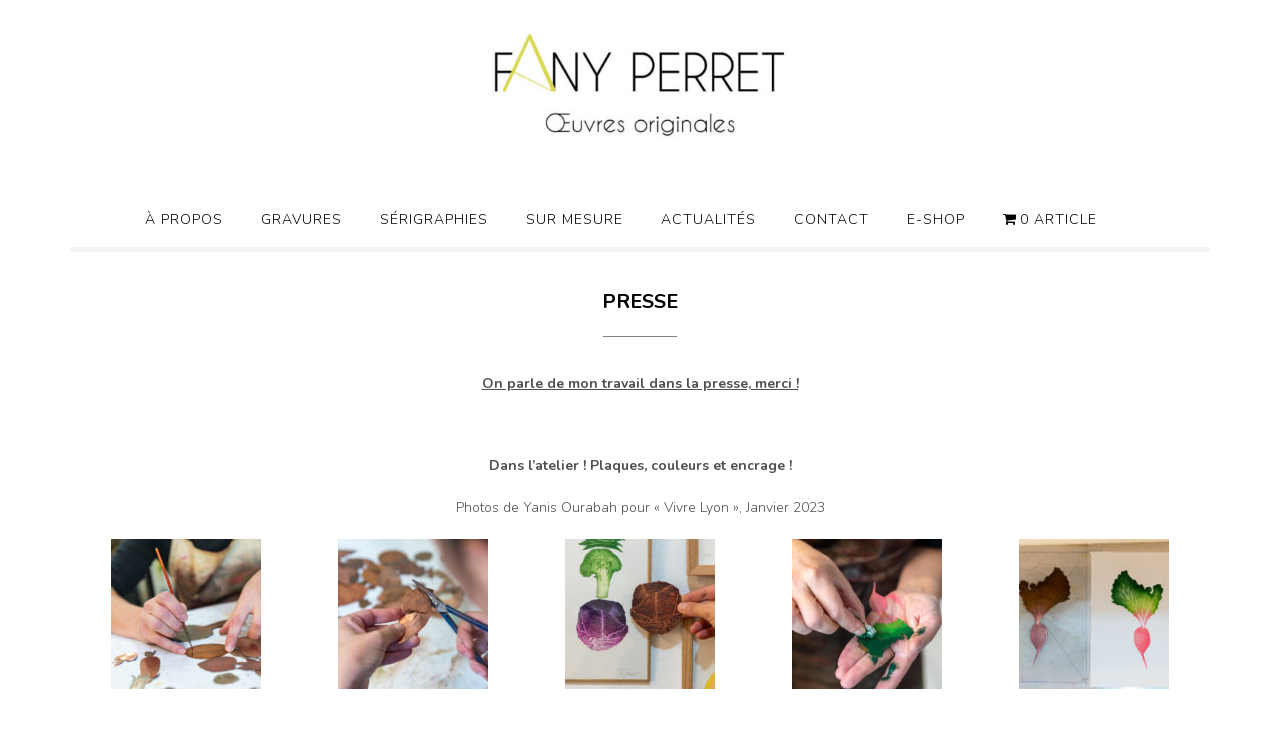

--- FILE ---
content_type: text/html; charset=UTF-8
request_url: http://fanyperret.fr/gravure-serigraphie-presse-atelier-tiragesoriginaux-estampes/
body_size: 29219
content:
<!DOCTYPE html><!-- Shopstar! -->
<html lang="fr-FR">
<head>
<meta charset="UTF-8">
<meta name="viewport" content="width=device-width, initial-scale=1">
<link rel="profile" href="http://gmpg.org/xfn/11">

<meta name='robots' content='index, follow, max-image-preview:large, max-snippet:-1, max-video-preview:-1' />

	<!-- This site is optimized with the Yoast SEO plugin v20.0 - https://yoast.com/wordpress/plugins/seo/ -->
	<title>Fany Perret Artiste - Presse - Gravures - sérigraphies - Tirages originaux</title>
	<meta name="description" content="On parle de mon travail ici ou là, merci ! Retrouvez les articles de presse réalisés sur mes estampes" />
	<link rel="canonical" href="https://fanyperret.fr/gravure-serigraphie-presse-atelier-tiragesoriginaux-estampes/" />
	<meta property="og:locale" content="fr_FR" />
	<meta property="og:type" content="article" />
	<meta property="og:title" content="Fany Perret Artiste - Presse - Gravures - sérigraphies - Tirages originaux" />
	<meta property="og:description" content="On parle de mon travail ici ou là, merci ! Retrouvez les articles de presse réalisés sur mes estampes" />
	<meta property="og:url" content="https://fanyperret.fr/gravure-serigraphie-presse-atelier-tiragesoriginaux-estampes/" />
	<meta property="og:site_name" content="Fany PERRET sérigraphie gravures" />
	<meta property="article:modified_time" content="2023-02-15T15:27:59+00:00" />
	<meta property="og:image" content="https://fanyperret.fr/wp-content/uploads/2023/02/WEB©YANIS_OURABAH_4871-150x150.jpg" />
	<meta name="twitter:card" content="summary_large_image" />
	<meta name="twitter:label1" content="Durée de lecture estimée" />
	<meta name="twitter:data1" content="7 minutes" />
	<script type="application/ld+json" class="yoast-schema-graph">{"@context":"https://schema.org","@graph":[{"@type":"WebPage","@id":"https://fanyperret.fr/gravure-serigraphie-presse-atelier-tiragesoriginaux-estampes/","url":"https://fanyperret.fr/gravure-serigraphie-presse-atelier-tiragesoriginaux-estampes/","name":"Fany Perret Artiste - Presse - Gravures - sérigraphies - Tirages originaux","isPartOf":{"@id":"http://fanyperret.fr/#website"},"primaryImageOfPage":{"@id":"https://fanyperret.fr/gravure-serigraphie-presse-atelier-tiragesoriginaux-estampes/#primaryimage"},"image":{"@id":"https://fanyperret.fr/gravure-serigraphie-presse-atelier-tiragesoriginaux-estampes/#primaryimage"},"thumbnailUrl":"http://fanyperret.fr/wp-content/uploads/2023/01/IMG_8276-213x300.jpg","datePublished":"2019-02-03T17:48:28+00:00","dateModified":"2023-02-15T15:27:59+00:00","description":"On parle de mon travail ici ou là, merci ! Retrouvez les articles de presse réalisés sur mes estampes","breadcrumb":{"@id":"https://fanyperret.fr/gravure-serigraphie-presse-atelier-tiragesoriginaux-estampes/#breadcrumb"},"inLanguage":"fr-FR","potentialAction":[{"@type":"ReadAction","target":["https://fanyperret.fr/gravure-serigraphie-presse-atelier-tiragesoriginaux-estampes/"]}]},{"@type":"ImageObject","inLanguage":"fr-FR","@id":"https://fanyperret.fr/gravure-serigraphie-presse-atelier-tiragesoriginaux-estampes/#primaryimage","url":"http://fanyperret.fr/wp-content/uploads/2023/01/IMG_8276-213x300.jpg","contentUrl":"http://fanyperret.fr/wp-content/uploads/2023/01/IMG_8276-213x300.jpg"},{"@type":"BreadcrumbList","@id":"https://fanyperret.fr/gravure-serigraphie-presse-atelier-tiragesoriginaux-estampes/#breadcrumb","itemListElement":[{"@type":"ListItem","position":1,"name":"Accueil","item":"http://fanyperret.fr/"},{"@type":"ListItem","position":2,"name":"Presse"}]},{"@type":"WebSite","@id":"http://fanyperret.fr/#website","url":"http://fanyperret.fr/","name":"Fany PERRET sérigraphie gravures","description":"Estampes originales","publisher":{"@id":"http://fanyperret.fr/#organization"},"potentialAction":[{"@type":"SearchAction","target":{"@type":"EntryPoint","urlTemplate":"http://fanyperret.fr/?s={search_term_string}"},"query-input":"required name=search_term_string"}],"inLanguage":"fr-FR"},{"@type":"Organization","@id":"http://fanyperret.fr/#organization","name":"Fany PERRET sérigraphie gravures","url":"http://fanyperret.fr/","logo":{"@type":"ImageObject","inLanguage":"fr-FR","@id":"http://fanyperret.fr/#/schema/logo/image/","url":"http://fanyperret.fr/wp-content/uploads/2020/11/cropped-logo-site-new-2-2.jpg","contentUrl":"http://fanyperret.fr/wp-content/uploads/2020/11/cropped-logo-site-new-2-2.jpg","width":2480,"height":369,"caption":"Fany PERRET sérigraphie gravures"},"image":{"@id":"http://fanyperret.fr/#/schema/logo/image/"}}]}</script>
	<!-- / Yoast SEO plugin. -->


<link rel='dns-prefetch' href='//maps.google.com' />
<link rel='dns-prefetch' href='//fonts.googleapis.com' />
<link rel="alternate" type="application/rss+xml" title="Fany PERRET sérigraphie gravures &raquo; Flux" href="http://fanyperret.fr/feed/" />
<link rel="alternate" type="application/rss+xml" title="Fany PERRET sérigraphie gravures &raquo; Flux des commentaires" href="http://fanyperret.fr/comments/feed/" />
<script type="text/javascript">
/* <![CDATA[ */
window._wpemojiSettings = {"baseUrl":"https:\/\/s.w.org\/images\/core\/emoji\/15.0.3\/72x72\/","ext":".png","svgUrl":"https:\/\/s.w.org\/images\/core\/emoji\/15.0.3\/svg\/","svgExt":".svg","source":{"concatemoji":"http:\/\/fanyperret.fr\/wp-includes\/js\/wp-emoji-release.min.js?ver=6.5.7"}};
/*! This file is auto-generated */
!function(i,n){var o,s,e;function c(e){try{var t={supportTests:e,timestamp:(new Date).valueOf()};sessionStorage.setItem(o,JSON.stringify(t))}catch(e){}}function p(e,t,n){e.clearRect(0,0,e.canvas.width,e.canvas.height),e.fillText(t,0,0);var t=new Uint32Array(e.getImageData(0,0,e.canvas.width,e.canvas.height).data),r=(e.clearRect(0,0,e.canvas.width,e.canvas.height),e.fillText(n,0,0),new Uint32Array(e.getImageData(0,0,e.canvas.width,e.canvas.height).data));return t.every(function(e,t){return e===r[t]})}function u(e,t,n){switch(t){case"flag":return n(e,"\ud83c\udff3\ufe0f\u200d\u26a7\ufe0f","\ud83c\udff3\ufe0f\u200b\u26a7\ufe0f")?!1:!n(e,"\ud83c\uddfa\ud83c\uddf3","\ud83c\uddfa\u200b\ud83c\uddf3")&&!n(e,"\ud83c\udff4\udb40\udc67\udb40\udc62\udb40\udc65\udb40\udc6e\udb40\udc67\udb40\udc7f","\ud83c\udff4\u200b\udb40\udc67\u200b\udb40\udc62\u200b\udb40\udc65\u200b\udb40\udc6e\u200b\udb40\udc67\u200b\udb40\udc7f");case"emoji":return!n(e,"\ud83d\udc26\u200d\u2b1b","\ud83d\udc26\u200b\u2b1b")}return!1}function f(e,t,n){var r="undefined"!=typeof WorkerGlobalScope&&self instanceof WorkerGlobalScope?new OffscreenCanvas(300,150):i.createElement("canvas"),a=r.getContext("2d",{willReadFrequently:!0}),o=(a.textBaseline="top",a.font="600 32px Arial",{});return e.forEach(function(e){o[e]=t(a,e,n)}),o}function t(e){var t=i.createElement("script");t.src=e,t.defer=!0,i.head.appendChild(t)}"undefined"!=typeof Promise&&(o="wpEmojiSettingsSupports",s=["flag","emoji"],n.supports={everything:!0,everythingExceptFlag:!0},e=new Promise(function(e){i.addEventListener("DOMContentLoaded",e,{once:!0})}),new Promise(function(t){var n=function(){try{var e=JSON.parse(sessionStorage.getItem(o));if("object"==typeof e&&"number"==typeof e.timestamp&&(new Date).valueOf()<e.timestamp+604800&&"object"==typeof e.supportTests)return e.supportTests}catch(e){}return null}();if(!n){if("undefined"!=typeof Worker&&"undefined"!=typeof OffscreenCanvas&&"undefined"!=typeof URL&&URL.createObjectURL&&"undefined"!=typeof Blob)try{var e="postMessage("+f.toString()+"("+[JSON.stringify(s),u.toString(),p.toString()].join(",")+"));",r=new Blob([e],{type:"text/javascript"}),a=new Worker(URL.createObjectURL(r),{name:"wpTestEmojiSupports"});return void(a.onmessage=function(e){c(n=e.data),a.terminate(),t(n)})}catch(e){}c(n=f(s,u,p))}t(n)}).then(function(e){for(var t in e)n.supports[t]=e[t],n.supports.everything=n.supports.everything&&n.supports[t],"flag"!==t&&(n.supports.everythingExceptFlag=n.supports.everythingExceptFlag&&n.supports[t]);n.supports.everythingExceptFlag=n.supports.everythingExceptFlag&&!n.supports.flag,n.DOMReady=!1,n.readyCallback=function(){n.DOMReady=!0}}).then(function(){return e}).then(function(){var e;n.supports.everything||(n.readyCallback(),(e=n.source||{}).concatemoji?t(e.concatemoji):e.wpemoji&&e.twemoji&&(t(e.twemoji),t(e.wpemoji)))}))}((window,document),window._wpemojiSettings);
/* ]]> */
</script>
<link rel='stylesheet' id='formidable-css' href='http://fanyperret.fr/wp-content/plugins/formidable/css/formidableforms.css?ver=8261649' type='text/css' media='all' />
<link rel='stylesheet' id='sbi_styles-css' href='http://fanyperret.fr/wp-content/plugins/instagram-feed/css/sbi-styles.min.css?ver=6.7.1' type='text/css' media='all' />
<style id='wp-emoji-styles-inline-css' type='text/css'>

	img.wp-smiley, img.emoji {
		display: inline !important;
		border: none !important;
		box-shadow: none !important;
		height: 1em !important;
		width: 1em !important;
		margin: 0 0.07em !important;
		vertical-align: -0.1em !important;
		background: none !important;
		padding: 0 !important;
	}
</style>
<link rel='stylesheet' id='wp-block-library-css' href='http://fanyperret.fr/wp-includes/css/dist/block-library/style.min.css?ver=6.5.7' type='text/css' media='all' />
<link rel='stylesheet' id='wc-blocks-vendors-style-css' href='http://fanyperret.fr/wp-content/plugins/woocommerce/packages/woocommerce-blocks/build/wc-blocks-vendors-style.css?ver=5.7.2' type='text/css' media='all' />
<link rel='stylesheet' id='wc-blocks-style-css' href='http://fanyperret.fr/wp-content/plugins/woocommerce/packages/woocommerce-blocks/build/wc-blocks-style.css?ver=5.7.2' type='text/css' media='all' />
<style id='classic-theme-styles-inline-css' type='text/css'>
/*! This file is auto-generated */
.wp-block-button__link{color:#fff;background-color:#32373c;border-radius:9999px;box-shadow:none;text-decoration:none;padding:calc(.667em + 2px) calc(1.333em + 2px);font-size:1.125em}.wp-block-file__button{background:#32373c;color:#fff;text-decoration:none}
</style>
<style id='global-styles-inline-css' type='text/css'>
body{--wp--preset--color--black: #000000;--wp--preset--color--cyan-bluish-gray: #abb8c3;--wp--preset--color--white: #ffffff;--wp--preset--color--pale-pink: #f78da7;--wp--preset--color--vivid-red: #cf2e2e;--wp--preset--color--luminous-vivid-orange: #ff6900;--wp--preset--color--luminous-vivid-amber: #fcb900;--wp--preset--color--light-green-cyan: #7bdcb5;--wp--preset--color--vivid-green-cyan: #00d084;--wp--preset--color--pale-cyan-blue: #8ed1fc;--wp--preset--color--vivid-cyan-blue: #0693e3;--wp--preset--color--vivid-purple: #9b51e0;--wp--preset--gradient--vivid-cyan-blue-to-vivid-purple: linear-gradient(135deg,rgba(6,147,227,1) 0%,rgb(155,81,224) 100%);--wp--preset--gradient--light-green-cyan-to-vivid-green-cyan: linear-gradient(135deg,rgb(122,220,180) 0%,rgb(0,208,130) 100%);--wp--preset--gradient--luminous-vivid-amber-to-luminous-vivid-orange: linear-gradient(135deg,rgba(252,185,0,1) 0%,rgba(255,105,0,1) 100%);--wp--preset--gradient--luminous-vivid-orange-to-vivid-red: linear-gradient(135deg,rgba(255,105,0,1) 0%,rgb(207,46,46) 100%);--wp--preset--gradient--very-light-gray-to-cyan-bluish-gray: linear-gradient(135deg,rgb(238,238,238) 0%,rgb(169,184,195) 100%);--wp--preset--gradient--cool-to-warm-spectrum: linear-gradient(135deg,rgb(74,234,220) 0%,rgb(151,120,209) 20%,rgb(207,42,186) 40%,rgb(238,44,130) 60%,rgb(251,105,98) 80%,rgb(254,248,76) 100%);--wp--preset--gradient--blush-light-purple: linear-gradient(135deg,rgb(255,206,236) 0%,rgb(152,150,240) 100%);--wp--preset--gradient--blush-bordeaux: linear-gradient(135deg,rgb(254,205,165) 0%,rgb(254,45,45) 50%,rgb(107,0,62) 100%);--wp--preset--gradient--luminous-dusk: linear-gradient(135deg,rgb(255,203,112) 0%,rgb(199,81,192) 50%,rgb(65,88,208) 100%);--wp--preset--gradient--pale-ocean: linear-gradient(135deg,rgb(255,245,203) 0%,rgb(182,227,212) 50%,rgb(51,167,181) 100%);--wp--preset--gradient--electric-grass: linear-gradient(135deg,rgb(202,248,128) 0%,rgb(113,206,126) 100%);--wp--preset--gradient--midnight: linear-gradient(135deg,rgb(2,3,129) 0%,rgb(40,116,252) 100%);--wp--preset--font-size--small: 13px;--wp--preset--font-size--medium: 20px;--wp--preset--font-size--large: 36px;--wp--preset--font-size--x-large: 42px;--wp--preset--spacing--20: 0.44rem;--wp--preset--spacing--30: 0.67rem;--wp--preset--spacing--40: 1rem;--wp--preset--spacing--50: 1.5rem;--wp--preset--spacing--60: 2.25rem;--wp--preset--spacing--70: 3.38rem;--wp--preset--spacing--80: 5.06rem;--wp--preset--shadow--natural: 6px 6px 9px rgba(0, 0, 0, 0.2);--wp--preset--shadow--deep: 12px 12px 50px rgba(0, 0, 0, 0.4);--wp--preset--shadow--sharp: 6px 6px 0px rgba(0, 0, 0, 0.2);--wp--preset--shadow--outlined: 6px 6px 0px -3px rgba(255, 255, 255, 1), 6px 6px rgba(0, 0, 0, 1);--wp--preset--shadow--crisp: 6px 6px 0px rgba(0, 0, 0, 1);}:where(.is-layout-flex){gap: 0.5em;}:where(.is-layout-grid){gap: 0.5em;}body .is-layout-flex{display: flex;}body .is-layout-flex{flex-wrap: wrap;align-items: center;}body .is-layout-flex > *{margin: 0;}body .is-layout-grid{display: grid;}body .is-layout-grid > *{margin: 0;}:where(.wp-block-columns.is-layout-flex){gap: 2em;}:where(.wp-block-columns.is-layout-grid){gap: 2em;}:where(.wp-block-post-template.is-layout-flex){gap: 1.25em;}:where(.wp-block-post-template.is-layout-grid){gap: 1.25em;}.has-black-color{color: var(--wp--preset--color--black) !important;}.has-cyan-bluish-gray-color{color: var(--wp--preset--color--cyan-bluish-gray) !important;}.has-white-color{color: var(--wp--preset--color--white) !important;}.has-pale-pink-color{color: var(--wp--preset--color--pale-pink) !important;}.has-vivid-red-color{color: var(--wp--preset--color--vivid-red) !important;}.has-luminous-vivid-orange-color{color: var(--wp--preset--color--luminous-vivid-orange) !important;}.has-luminous-vivid-amber-color{color: var(--wp--preset--color--luminous-vivid-amber) !important;}.has-light-green-cyan-color{color: var(--wp--preset--color--light-green-cyan) !important;}.has-vivid-green-cyan-color{color: var(--wp--preset--color--vivid-green-cyan) !important;}.has-pale-cyan-blue-color{color: var(--wp--preset--color--pale-cyan-blue) !important;}.has-vivid-cyan-blue-color{color: var(--wp--preset--color--vivid-cyan-blue) !important;}.has-vivid-purple-color{color: var(--wp--preset--color--vivid-purple) !important;}.has-black-background-color{background-color: var(--wp--preset--color--black) !important;}.has-cyan-bluish-gray-background-color{background-color: var(--wp--preset--color--cyan-bluish-gray) !important;}.has-white-background-color{background-color: var(--wp--preset--color--white) !important;}.has-pale-pink-background-color{background-color: var(--wp--preset--color--pale-pink) !important;}.has-vivid-red-background-color{background-color: var(--wp--preset--color--vivid-red) !important;}.has-luminous-vivid-orange-background-color{background-color: var(--wp--preset--color--luminous-vivid-orange) !important;}.has-luminous-vivid-amber-background-color{background-color: var(--wp--preset--color--luminous-vivid-amber) !important;}.has-light-green-cyan-background-color{background-color: var(--wp--preset--color--light-green-cyan) !important;}.has-vivid-green-cyan-background-color{background-color: var(--wp--preset--color--vivid-green-cyan) !important;}.has-pale-cyan-blue-background-color{background-color: var(--wp--preset--color--pale-cyan-blue) !important;}.has-vivid-cyan-blue-background-color{background-color: var(--wp--preset--color--vivid-cyan-blue) !important;}.has-vivid-purple-background-color{background-color: var(--wp--preset--color--vivid-purple) !important;}.has-black-border-color{border-color: var(--wp--preset--color--black) !important;}.has-cyan-bluish-gray-border-color{border-color: var(--wp--preset--color--cyan-bluish-gray) !important;}.has-white-border-color{border-color: var(--wp--preset--color--white) !important;}.has-pale-pink-border-color{border-color: var(--wp--preset--color--pale-pink) !important;}.has-vivid-red-border-color{border-color: var(--wp--preset--color--vivid-red) !important;}.has-luminous-vivid-orange-border-color{border-color: var(--wp--preset--color--luminous-vivid-orange) !important;}.has-luminous-vivid-amber-border-color{border-color: var(--wp--preset--color--luminous-vivid-amber) !important;}.has-light-green-cyan-border-color{border-color: var(--wp--preset--color--light-green-cyan) !important;}.has-vivid-green-cyan-border-color{border-color: var(--wp--preset--color--vivid-green-cyan) !important;}.has-pale-cyan-blue-border-color{border-color: var(--wp--preset--color--pale-cyan-blue) !important;}.has-vivid-cyan-blue-border-color{border-color: var(--wp--preset--color--vivid-cyan-blue) !important;}.has-vivid-purple-border-color{border-color: var(--wp--preset--color--vivid-purple) !important;}.has-vivid-cyan-blue-to-vivid-purple-gradient-background{background: var(--wp--preset--gradient--vivid-cyan-blue-to-vivid-purple) !important;}.has-light-green-cyan-to-vivid-green-cyan-gradient-background{background: var(--wp--preset--gradient--light-green-cyan-to-vivid-green-cyan) !important;}.has-luminous-vivid-amber-to-luminous-vivid-orange-gradient-background{background: var(--wp--preset--gradient--luminous-vivid-amber-to-luminous-vivid-orange) !important;}.has-luminous-vivid-orange-to-vivid-red-gradient-background{background: var(--wp--preset--gradient--luminous-vivid-orange-to-vivid-red) !important;}.has-very-light-gray-to-cyan-bluish-gray-gradient-background{background: var(--wp--preset--gradient--very-light-gray-to-cyan-bluish-gray) !important;}.has-cool-to-warm-spectrum-gradient-background{background: var(--wp--preset--gradient--cool-to-warm-spectrum) !important;}.has-blush-light-purple-gradient-background{background: var(--wp--preset--gradient--blush-light-purple) !important;}.has-blush-bordeaux-gradient-background{background: var(--wp--preset--gradient--blush-bordeaux) !important;}.has-luminous-dusk-gradient-background{background: var(--wp--preset--gradient--luminous-dusk) !important;}.has-pale-ocean-gradient-background{background: var(--wp--preset--gradient--pale-ocean) !important;}.has-electric-grass-gradient-background{background: var(--wp--preset--gradient--electric-grass) !important;}.has-midnight-gradient-background{background: var(--wp--preset--gradient--midnight) !important;}.has-small-font-size{font-size: var(--wp--preset--font-size--small) !important;}.has-medium-font-size{font-size: var(--wp--preset--font-size--medium) !important;}.has-large-font-size{font-size: var(--wp--preset--font-size--large) !important;}.has-x-large-font-size{font-size: var(--wp--preset--font-size--x-large) !important;}
.wp-block-navigation a:where(:not(.wp-element-button)){color: inherit;}
:where(.wp-block-post-template.is-layout-flex){gap: 1.25em;}:where(.wp-block-post-template.is-layout-grid){gap: 1.25em;}
:where(.wp-block-columns.is-layout-flex){gap: 2em;}:where(.wp-block-columns.is-layout-grid){gap: 2em;}
.wp-block-pullquote{font-size: 1.5em;line-height: 1.6;}
</style>
<link rel='stylesheet' id='wp-gmap-embed-front-css-css' href='http://fanyperret.fr/wp-content/plugins/gmap-embed/public/assets/css/front_custom_style.css?ver=1756229501' type='text/css' media='all' />
<link rel='stylesheet' id='SFSImainCss-css' href='http://fanyperret.fr/wp-content/plugins/ultimate-social-media-icons/css/sfsi-style.css?ver=2.9.5' type='text/css' media='all' />
<link rel='stylesheet' id='wpmenucart-icons-css' href='http://fanyperret.fr/wp-content/plugins/woocommerce-menu-bar-cart/assets/css/wpmenucart-icons.min.css?ver=2.14.10' type='text/css' media='all' />
<style id='wpmenucart-icons-inline-css' type='text/css'>
@font-face{font-family:WPMenuCart;src:url(http://fanyperret.fr/wp-content/plugins/woocommerce-menu-bar-cart/assets/fonts/WPMenuCart.eot);src:url(http://fanyperret.fr/wp-content/plugins/woocommerce-menu-bar-cart/assets/fonts/WPMenuCart.eot?#iefix) format('embedded-opentype'),url(http://fanyperret.fr/wp-content/plugins/woocommerce-menu-bar-cart/assets/fonts/WPMenuCart.woff2) format('woff2'),url(http://fanyperret.fr/wp-content/plugins/woocommerce-menu-bar-cart/assets/fonts/WPMenuCart.woff) format('woff'),url(http://fanyperret.fr/wp-content/plugins/woocommerce-menu-bar-cart/assets/fonts/WPMenuCart.ttf) format('truetype'),url(http://fanyperret.fr/wp-content/plugins/woocommerce-menu-bar-cart/assets/fonts/WPMenuCart.svg#WPMenuCart) format('svg');font-weight:400;font-style:normal;font-display:swap}
</style>
<link rel='stylesheet' id='wpmenucart-css' href='http://fanyperret.fr/wp-content/plugins/woocommerce-menu-bar-cart/assets/css/wpmenucart-main.min.css?ver=2.14.10' type='text/css' media='all' />
<link rel='stylesheet' id='woocommerce-layout-css' href='http://fanyperret.fr/wp-content/plugins/woocommerce/assets/css/woocommerce-layout.css?ver=5.7.1' type='text/css' media='all' />
<link rel='stylesheet' id='woocommerce-smallscreen-css' href='http://fanyperret.fr/wp-content/plugins/woocommerce/assets/css/woocommerce-smallscreen.css?ver=5.7.1' type='text/css' media='only screen and (max-width: 768px)' />
<link rel='stylesheet' id='woocommerce-general-css' href='http://fanyperret.fr/wp-content/plugins/woocommerce/assets/css/woocommerce.css?ver=5.7.1' type='text/css' media='all' />
<style id='woocommerce-inline-inline-css' type='text/css'>
.woocommerce form .form-row .required { visibility: visible; }
</style>
<link rel='stylesheet' id='shopstar-fonts-css' href='https://fonts.googleapis.com/css?family=Prata%3A400%7CRaleway%3A100%2C300%2C400%2C500%2C600%2C700%2C800%7CLato%3A300%2C300italic%2C400%2C400italic%2C600%2C600italic%2C700%2C700italic%7CLora%3A400italic&#038;subset=latin%2Clatin-ext&#038;ver=1.1.33' type='text/css' media='all' />
<link rel='stylesheet' id='shopstar-header-centered-css' href='http://fanyperret.fr/wp-content/themes/shopstar/library/css/header-centered.css?ver=1.1.33' type='text/css' media='all' />
<link rel='stylesheet' id='otb-font-awesome-otb-font-awesome-css' href='http://fanyperret.fr/wp-content/themes/shopstar/library/fonts/otb-font-awesome/css/otb-font-awesome.css?ver=4.7.0' type='text/css' media='all' />
<link rel='stylesheet' id='otb-font-awesome-font-awesome-min-css' href='http://fanyperret.fr/wp-content/themes/shopstar/library/fonts/otb-font-awesome/css/font-awesome.min.css?ver=4.7.0' type='text/css' media='all' />
<link rel='stylesheet' id='shopstar-style-css' href='http://fanyperret.fr/wp-content/themes/shopstar/style.css?ver=1.1.33' type='text/css' media='all' />
<link rel='stylesheet' id='shopstar-woocommerce-custom-css' href='http://fanyperret.fr/wp-content/themes/shopstar/library/css/woocommerce-custom.css?ver=1.1.33' type='text/css' media='all' />
<link rel='stylesheet' id='shopstar_customizer_theme_fonts-css' href='//fonts.googleapis.com/css?family=Nunito%3Aregular%2C300%2C700%26subset%3Dlatin%2C' type='text/css' media='screen' />
<style id='akismet-widget-style-inline-css' type='text/css'>

			.a-stats {
				--akismet-color-mid-green: #357b49;
				--akismet-color-white: #fff;
				--akismet-color-light-grey: #f6f7f7;

				max-width: 350px;
				width: auto;
			}

			.a-stats * {
				all: unset;
				box-sizing: border-box;
			}

			.a-stats strong {
				font-weight: 600;
			}

			.a-stats a.a-stats__link,
			.a-stats a.a-stats__link:visited,
			.a-stats a.a-stats__link:active {
				background: var(--akismet-color-mid-green);
				border: none;
				box-shadow: none;
				border-radius: 8px;
				color: var(--akismet-color-white);
				cursor: pointer;
				display: block;
				font-family: -apple-system, BlinkMacSystemFont, 'Segoe UI', 'Roboto', 'Oxygen-Sans', 'Ubuntu', 'Cantarell', 'Helvetica Neue', sans-serif;
				font-weight: 500;
				padding: 12px;
				text-align: center;
				text-decoration: none;
				transition: all 0.2s ease;
			}

			/* Extra specificity to deal with TwentyTwentyOne focus style */
			.widget .a-stats a.a-stats__link:focus {
				background: var(--akismet-color-mid-green);
				color: var(--akismet-color-white);
				text-decoration: none;
			}

			.a-stats a.a-stats__link:hover {
				filter: brightness(110%);
				box-shadow: 0 4px 12px rgba(0, 0, 0, 0.06), 0 0 2px rgba(0, 0, 0, 0.16);
			}

			.a-stats .count {
				color: var(--akismet-color-white);
				display: block;
				font-size: 1.5em;
				line-height: 1.4;
				padding: 0 13px;
				white-space: nowrap;
			}
		
</style>
<link rel='stylesheet' id='elementor-icons-css' href='http://fanyperret.fr/wp-content/plugins/elementor/assets/lib/eicons/css/elementor-icons.min.css?ver=5.23.0' type='text/css' media='all' />
<link rel='stylesheet' id='elementor-frontend-css' href='http://fanyperret.fr/wp-content/plugins/elementor/assets/css/frontend.min.css?ver=3.16.6' type='text/css' media='all' />
<link rel='stylesheet' id='swiper-css' href='http://fanyperret.fr/wp-content/plugins/elementor/assets/lib/swiper/css/swiper.min.css?ver=5.3.6' type='text/css' media='all' />
<link rel='stylesheet' id='elementor-post-1298-css' href='http://fanyperret.fr/wp-content/uploads/elementor/css/post-1298.css?ver=1697791828' type='text/css' media='all' />
<link rel='stylesheet' id='sbistyles-css' href='http://fanyperret.fr/wp-content/plugins/instagram-feed/css/sbi-styles.min.css?ver=6.7.1' type='text/css' media='all' />
<link rel='stylesheet' id='elementor-global-css' href='http://fanyperret.fr/wp-content/uploads/elementor/css/global.css?ver=1697791828' type='text/css' media='all' />
<link rel='stylesheet' id='elementor-post-1101-css' href='http://fanyperret.fr/wp-content/uploads/elementor/css/post-1101.css?ver=1697796305' type='text/css' media='all' />
<link rel='stylesheet' id='google-fonts-1-css' href='https://fonts.googleapis.com/css?family=Roboto%3A100%2C100italic%2C200%2C200italic%2C300%2C300italic%2C400%2C400italic%2C500%2C500italic%2C600%2C600italic%2C700%2C700italic%2C800%2C800italic%2C900%2C900italic%7CRoboto+Slab%3A100%2C100italic%2C200%2C200italic%2C300%2C300italic%2C400%2C400italic%2C500%2C500italic%2C600%2C600italic%2C700%2C700italic%2C800%2C800italic%2C900%2C900italic&#038;display=auto&#038;ver=6.5.7' type='text/css' media='all' />
<link rel="preconnect" href="https://fonts.gstatic.com/" crossorigin><script type="text/javascript" src="http://fanyperret.fr/wp-includes/js/jquery/jquery.min.js?ver=3.7.1" id="jquery-core-js"></script>
<script type="text/javascript" src="http://fanyperret.fr/wp-includes/js/jquery/jquery-migrate.min.js?ver=3.4.1" id="jquery-migrate-js"></script>
<script type="text/javascript" src="https://maps.google.com/maps/api/js?key&amp;libraries=places&amp;language=en&amp;region=US&amp;callback=Function.prototype&amp;ver=6.5.7" id="wp-gmap-api-js"></script>
<script type="text/javascript" id="wp-gmap-api-js-after">
/* <![CDATA[ */
/* <![CDATA[ */

var wgm_status = {"p_v":"1.9.4","p_d_v":"20250717","l_api":"always","p_api":"N","i_p":false,"d_f_s_c":"N","d_s_v":"N","d_z_c":"N","d_p_c":"N","d_m_t_c":"N","d_m_w_z":"N","d_m_d":"N","d_m_d_c_z":"N","e_d_f_a_c":"Y"};
/* ]]]]><![CDATA[> */
/* ]]> */
</script>
<link rel="https://api.w.org/" href="http://fanyperret.fr/wp-json/" /><link rel="alternate" type="application/json" href="http://fanyperret.fr/wp-json/wp/v2/pages/1101" /><link rel="EditURI" type="application/rsd+xml" title="RSD" href="http://fanyperret.fr/xmlrpc.php?rsd" />
<meta name="generator" content="WordPress 6.5.7" />
<meta name="generator" content="WooCommerce 5.7.1" />
<link rel='shortlink' href='http://fanyperret.fr/?p=1101' />
<link rel="alternate" type="application/json+oembed" href="http://fanyperret.fr/wp-json/oembed/1.0/embed?url=http%3A%2F%2Ffanyperret.fr%2Fgravure-serigraphie-presse-atelier-tiragesoriginaux-estampes%2F" />
<link rel="alternate" type="text/xml+oembed" href="http://fanyperret.fr/wp-json/oembed/1.0/embed?url=http%3A%2F%2Ffanyperret.fr%2Fgravure-serigraphie-presse-atelier-tiragesoriginaux-estampes%2F&#038;format=xml" />
<meta name="follow.[base64]" content="1ADA9HEVq0Ce2xaQJcK0"/><style type="text/css">


/* Minimum slider width */
.slider-container.default .slider .slide img {
	min-width: 600px;
}


/* Mobile Menu and other mobile stylings */
@media only screen and (min-width: 960px) {
	.main-navigation ul ul li:hover > ul,
	.main-navigation ul ul li.focus > ul {
		/*
		left: 100%;
		*/
		display: block;
	}

	.main-navigation ul ul a {
		color: #939598;
	}
	
	.main-navigation ul ul a:hover,
	.main-navigation ul ul li.current-menu-item > a,
	.main-navigation ul ul li.current_page_item > a,
	.main-navigation ul ul li.current-menu-parent > a,
	.main-navigation ul ul li.current_page_parent > a,
	.main-navigation ul ul li.current-menu-ancestor > a,
	.main-navigation ul ul li.current_page_ancestor > a {
		color: #4F4F4F;
	}
	
}

@media only screen and (max-width: 960px) {	#main-menu.shopstar-mobile-menu-primary-color-scheme {
		background-color: #000000;
	}
		
	.main-navigation .padder {
		margin: 0;
	}	
	
	.submenu-toggle {
    	display: block;
    }
    
	/* Mobile Menu */
	.site-header .main-navigation .container {
		border-bottom: none !important;
	}
	
	.site-header .main-navigation.bottom-border.mobile {
		border-bottom-width: 5px;
	}

	.main-navigation .main-navigation-inner {
		display: block;	
	}
	
	.site-header .search-button {
	    display: block;
	    padding: 8px 22px 0 26px;
	    text-align: left;
	}	
	.main-navigation .search-slidedown {
		margin: 0;
		top: 0;
		position: relative;
	}
	.main-navigation .search-slidedown .container {
		padding: 0;
		width: 100%;
	}
	.main-navigation .search-slidedown .padder {
		margin: 0px;
		width: 100%;
		display: inline-block;
	}
	.main-navigation .search-slidedown .search-block {
		margin: 0 !important;
		float: left;
		width: 254px;
		left: 26px !important;
	}
	.main-navigation .search-slidedown .search-block label {
		width: 80%;
		float: left;
		display: inline-block;
	}
	.main-navigation .search-slidedown .search-block .search-field {
		border: 0;
		padding: 4px 0 4px 0;
		width: 100%;
	}
    .main-navigation .menu-toggle {
	    display: block;
		margin: 0 auto 0 auto;
	    padding: 16px 18px;
	    color: #FFF;
	    text-transform: uppercase;
    	text-align: center;
	    cursor: pointer;
	}
	.main-navigation .menu-toggle .otb-fa.otb-fa-bars,
	.main-navigation .menu-toggle .fa.fa-bars {
    	font-size: 28px;
	}
    .main-navigation .nav-menu {
		display: block !important;
    	display: inline-block;
    }
	.main-navigation #main-menu {
        color: #8C8C8C;
        box-shadow: 1px 0 1px rgba(255, 255, 255, 0.04) inset;
        position: fixed;
        top: 0;
        right: -280px;
        width: 280px;
        max-width: 100%;
        -ms-box-sizing: border-box;
        -moz-box-sizing: border-box;
        -webkit-box-sizing: border-box;
        box-sizing: border-box;
        padding: 74px 0 30px 0;
        z-index: 100000;
        height: 100%;
        overflow: auto;
        -webkit-transition: right 0.4s ease 0s;
        -moz-transition: right 0.4s ease 0s;
        -ms-transition: right 0.4s ease 0s;
        -o-transition: right 0.4s ease 0s;
        transition: right 0.4s ease 0s;
    }
    .main-navigation ul {
        display: block;
    	visibility: visible !important;
		opacity: 1 !important;
		transform: none !important;
    }
    .main-navigation li {
        display: block;
        float: none;
        position: relative;
    	margin: 0;
    	padding: 0;
    }
    .main-navigation li a {
    	white-space: normal !important;
		display: block;
        float: none;
        padding: 8px 22px 8px 26px;
        font-size: 14px;
        text-align: left !important;
  	}
  	
    .main-navigation ul ul {
        position: relative !important;
        top: 0 !important;
        left: 0 !important;
        float: none !important;
    	background-color: transparent;
    	background-image: none;
    	box-shadow: none;
    	border: none;
        padding: 0;
        margin: 0;
        display: none;
    }
    .main-navigation ul ul li:last-child a,
    .main-navigation ul ul li a {
        box-shadow: none;
        padding: 6px 30px;
        width: auto;
    }
    
	.main-navigation ul ul ul {
		margin: 0;
		left: 0 !important;
	}    

    .main-navigation ul ul ul li a {
        padding: 6px 39px !important;
    }
    .main-navigation ul ul ul ul li a {
        padding: 6px 47px !important;
    }

    .main-navigation .close-button {
        display: block;
    	border-radius: 100%;
        position: absolute;
        top: 23px;
        left: 26px;
        font-size: 26px;
    	font-weight: 400;
        color: #FFFFFF;
        text-align: center;
        height: 36px;
        line-height: 33px;
        cursor: pointer;
    	
	    -webkit-transition: all 0.2s ease 0s;
	     -moz-transition: all 0.2s ease 0s;
	      -ms-transition: all 0.2s ease 0s;
	       -o-transition: all 0.2s ease 0s;
	          transition: all 0.2s ease 0s;

    }
    
    .main-navigation .close-button .otb-fa,
    .main-navigation .close-button .fa {
	    -webkit-transition: all 0.2s ease 0s;
	     -moz-transition: all 0.2s ease 0s;
	      -ms-transition: all 0.2s ease 0s;
	       -o-transition: all 0.2s ease 0s;
	          transition: all 0.2s ease 0s;
	}

	.main-navigation .close-button .otb-fa-angle-left,
    .main-navigation .close-button .fa-angle-left {
        position: relative;
        left: -4px;
    }
	
	#main-menu.shopstar-mobile-menu-primary-color-scheme a,
	#main-menu.shopstar-mobile-menu-primary-color-scheme .submenu-toggle {
    	color: #FFFFFF;
	}
	
	#main-menu.shopstar-mobile-menu-primary-color-scheme li.current-menu-item > a,
	#main-menu.shopstar-mobile-menu-primary-color-scheme li.current_page_item > a,
	#main-menu.shopstar-mobile-menu-primary-color-scheme li.current-menu-parent > a,
	#main-menu.shopstar-mobile-menu-primary-color-scheme li.current_page_parent > a,
	#main-menu.shopstar-mobile-menu-primary-color-scheme li.current-menu-ancestor > a,
	#main-menu.shopstar-mobile-menu-primary-color-scheme li.current_page_ancestor > a {
		color: rgba(255, 255, 255, 0.6);
	}
	
	#main-menu.shopstar-mobile-menu-primary-color-scheme .close-button:hover .otb-fa,
	#main-menu.shopstar-mobile-menu-primary-color-scheme .close-button:hover .fa,
	#main-menu.shopstar-mobile-menu-primary-color-scheme li > a:hover,
	#main-menu.shopstar-mobile-menu-primary-color-scheme .search-button a:hover {
		color: rgba(255, 255, 255, 0.6);
	}
    
    .open-page-item > ul.children,
    .open-page-item > ul.sub-menu {
    	display: block !important;
    }
}

</style>	<noscript><style>.woocommerce-product-gallery{ opacity: 1 !important; }</style></noscript>
	<meta name="generator" content="Elementor 3.16.6; features: e_dom_optimization, e_optimized_assets_loading, additional_custom_breakpoints; settings: css_print_method-external, google_font-enabled, font_display-auto">
<style type="text/css" id="custom-background-css">
body.custom-background { background-color: #ffffff; }
</style>
	
<!-- Begin Custom CSS -->
<style type="text/css" id="out-the-box-custom-css">
#main-menu{background-color:#ffffff;}.main-navigation .menu-toggle .otb-fa.otb-fa-bars,
    			.main-navigation .menu-toggle .fa.fa-bars,
    			.shopstar-page-builders-use-theme-styles .elementor-widget-icon.elementor-view-default .elementor-icon,
				.shopstar-page-builders-use-theme-styles .elementor-widget-icon.elementor-view-framed .elementor-icon,
				.shopstar-page-builders-use-theme-styles .elementor-widget-icon-box.elementor-view-default .elementor-icon,
				.shopstar-page-builders-use-theme-styles .elementor-widget-icon-box.elementor-view-framed .elementor-icon{color:#f4f4f4;}.site-header .top-bar,
				.site-footer .bottom-bar,
				.main-navigation .close-button,
    			p.woocommerce-store-notice.demo_store,
    			html .select2-container--default .select2-results__option--highlighted[aria-selected],
    			.shopstar-page-builders-use-theme-styles .elementor-widget-icon.elementor-view-stacked .elementor-icon,
				.shopstar-page-builders-use-theme-styles .elementor-widget-icon-box.elementor-view-stacked .elementor-icon{background-color:#f4f4f4;}div.wpforms-container form.wpforms-form input[type="text"]:focus,
				div.wpforms-container form.wpforms-form input[type="email"]:focus,
				div.wpforms-container form.wpforms-form input[type="tel"]:focus,
				div.wpforms-container form.wpforms-form input[type="number"]:focus,
				div.wpforms-container form.wpforms-form input[type="url"]:focus,
				div.wpforms-container form.wpforms-form input[type="password"]:focus,
				div.wpforms-container form.wpforms-form input[type="search"]:focus,
				div.wpforms-container form.wpforms-form select:focus,
				div.wpforms-container form.wpforms-form textarea:focus,
				input[type="text"]:focus,
				input[type="email"]:focus,
				input[type="tel"]:focus,
				input[type="number"]:focus,
				input[type="url"]:focus,
				input[type="password"]:focus,
				input[type="search"]:focus,
				input[name="coupon_code"]:focus,
				textarea:focus,
				select:focus,
				.woocommerce form .form-row.woocommerce-validated .select2-container:focus,
				.woocommerce form .form-row.woocommerce-validated input.input-text:focus,
				.woocommerce form .form-row.woocommerce-validated select:focus,    					
				.select2.select2-container--default .select2-selection--single[aria-expanded="true"],
				.select2-container--open .select2-dropdown,
    			.shopstar-page-builders-use-theme-styles .elementor-widget-icon.elementor-view-framed .elementor-icon,
				.shopstar-page-builders-use-theme-styles .elementor-widget-icon-box.elementor-view-framed .elementor-icon,
    			.wp-block-search.wp-block-search__button-inside .wp-block-search__inside-wrapper:focus-within{border-color:#f4f4f4;}.site-header .container.bottom-border,
				.site-header .main-navigation.bottom-border,
				.site-header .main-navigation .container.bottom-border,
				.home .site-header.bottom-border,
				.main-navigation ul ul{border-bottom-color:#f4f4f4;}.main-navigation ul ul{border-top-color:#f4f4f4;}::-moz-selection{background-color:#f4f4f4;}::selection{background-color:#f4f4f4;}.site-header .branding .title{font-family:"Nunito","Helvetica Neue",sans-serif;}.main-navigation ul.menu > li > a:hover,
				.main-navigation ul.menu > li.current-menu-item > a,
				.main-navigation ul.menu > li.current_page_item > a,
				.main-navigation ul.menu > li.current-menu-parent > a,
				.main-navigation ul.menu > li.current_page_parent > a,
				.main-navigation ul.menu > li.current-menu-ancestor > a,
				.main-navigation ul.menu > li.current_page_ancestor > a,
				.site-header .search-button a:hover{color:#000000;}h1, h2, h3, h4, h5, h6,
				h1 a, h2 a, h3 a, h4 a, h5 a, h6 a,
				h1 a:visited, h2 a:visited, h3 a:visited, h4 a:visited, h5 a:visited, h6 a:visited,
				.slider-container.default .slider .slide .overlay h2,
    			.slider-container.default .slider .slide .overlay h3,
    			.slider-container.default .slider .slide .overlay h4,
    			.slider-container.default .slider .slide .overlay h5,
    			.slider-container.default .slider .slide .overlay h6,
				.header-image .overlay h2,
    			.header-image .overlay h3,
    			.header-image .overlay h4,
    			.header-image .overlay h5,
    			.header-image .overlay h6,
    			ul.product_list_widget li .product-title,
				.main-navigation a,
				.content-area .widget-title,
				.widget-area .widget-title,
				.site-footer .widgets ul li h2.widgettitle,
				.woocommerce a.button,
				.woocommerce #respond input#submit,
				.woocommerce button.button,
				.woocommerce input.button,
				a.button,
				.shopstar-page-builders-use-theme-styles .widget_sow-button .ow-button-base a,
				.shopstar-page-builders-use-theme-styles .elementor-widget-button .elementor-button,
				.shopstar-page-builders-use-theme-styles .elementor-widget-heading .elementor-heading-title,
				.shopstar-page-builders-use-theme-styles .elementor-widget-icon-box .elementor-icon-box-content .elementor-icon-box-title,
    			.shopstar-page-builders-use-theme-styles .elementor-widget-icon-box .elementor-icon-box-content .elementor-icon-box-title a,
				input[type="button"],
				input[type="reset"],
				input[type="submit"],
				html #jp-relatedposts h3.jp-relatedposts-headline,
    			html #infinite-handle span button,
    			html #infinite-handle span button:hover,
    			div.wpforms-container form.wpforms-form input[type=submit],
				div.wpforms-container form.wpforms-form button[type=submit],
				div.wpforms-container form.wpforms-form .wpforms-page-button,
    			.wp-block-search__button,
    			.wc-block-grid__product-add-to-cart.wp-block-button .wp-block-button__link{font-family:"Nunito","Helvetica Neue",sans-serif;}h1, h2, h3, h4, h5, h6,
				h1 a, h2 a, h3 a, h4 a, h5 a, h6 a,
				h1 a:visited, h2 a:visited, h3 a:visited, h4 a:visited, h5 a:visited, h6 a:visited,
				.slider-container.default .slider .slide .overlay h2,
    			.slider-container.default .slider .slide .overlay h3,
    			.slider-container.default .slider .slide .overlay h4,
    			.slider-container.default .slider .slide .overlay h5,
    			.slider-container.default .slider .slide .overlay h6,
				.header-image .overlay h2,
    			.header-image .overlay h3,
    			.header-image .overlay h4,
    			.header-image .overlay h5,
    			.header-image .overlay h6,
				.content-area .widget-title,
				.widget-area .widget-title,
				.site-footer .widgets ul li h2.widgettitle,
	    		.woocommerce #content div.product .product_title,
				.woocommerce div.product .product_title,
				.woocommerce-page #content div.product .product_title,
				.woocommerce-page div.product .product_title,
				.woocommerce a.button,
				.woocommerce #respond input#submit,
				.woocommerce button.button,
				.woocommerce input.button,
				a.button,
				.shopstar-page-builders-use-theme-styles .widget_sow-button .ow-button-base a,
				.shopstar-page-builders-use-theme-styles .elementor-widget-button .elementor-button,
				.shopstar-page-builders-use-theme-styles .elementor-widget-heading .elementor-heading-title,
				.shopstar-page-builders-use-theme-styles .elementor-widget-icon-box .elementor-icon-box-content .elementor-icon-box-title,
	    		.shopstar-page-builders-use-theme-styles .elementor-widget-icon-box .elementor-icon-box-content .elementor-icon-box-title a,
				input[type="button"],
				input[type="reset"],
				input[type="submit"],
	    		html #jp-relatedposts h3.jp-relatedposts-headline em,
				html #infinite-handle span button,
	    		html #infinite-handle span button:hover,
    			div.wpforms-container form.wpforms-form input[type=submit],
				div.wpforms-container form.wpforms-form button[type=submit],
				div.wpforms-container form.wpforms-form .wpforms-page-button,
	    		.wp-block-search__button{font-weight:600;}body,
				div.wpforms-container form.wpforms-form .wpforms-field-label,
				div.wpforms-container-full .wpforms-form .wpforms-field-sublabel,
				div.wpforms-container form.wpforms-form input[type="text"],
				div.wpforms-container form.wpforms-form input[type="email"],
				div.wpforms-container form.wpforms-form input[type="tel"],
	    		div.wpforms-container form.wpforms-form input[type="number"],
				div.wpforms-container form.wpforms-form input[type="url"],
				div.wpforms-container form.wpforms-form input[type="password"],
				div.wpforms-container form.wpforms-form input[type="search"],
				div.wpforms-container form.wpforms-form select,
				div.wpforms-container form.wpforms-form textarea,
				input[type="text"],
				input[type="email"],
	    		input[type="tel"],
				input[type="url"],
				input[type="password"],
				input[type="search"],
	    		select,
				textarea,
	    		blockquote,
				blockquote p,
				.slider-container.default .slider .slide .overlay,
				.header-image .overlay,
				.main-navigation ul ul a,
	    		.widget-area .rpwe-block h3.rpwe-title a,
				.widget_woocommerce_products .amount,
				article .entry-meta,
				.woocommerce .quantity input.qty,
				.woocommerce-page #content .quantity input.qty,
				.woocommerce-page .quantity input.qty,
				.woocommerce form .form-row input.input-text,
				.woocommerce-page form .form-row input.input-text,
				.woocommerce form .form-row select,
				.woocommerce-page form .form-row select,
				.woocommerce #content div.product form.cart .variations select,
				.woocommerce div.product form.cart .variations select,
				.woocommerce-page #content div.product form.cart .variations select,
				.woocommerce-page div.product form.cart .variations select,
				.woocommerce .woocommerce-ordering select,
				.woocommerce-page .woocommerce-ordering select,
				.shopstar-page-builders-use-theme-styles .elementor-widget-text-editor,
				.shopstar-page-builders-use-theme-styles .elementor-widget-icon-box .elementor-icon-box-content .elementor-icon-box-description{font-family:"Nunito","Helvetica Neue",sans-serif;}body,
				div.wpforms-container form.wpforms-form .wpforms-field-label,
				div.wpforms-container-full .wpforms-form .wpforms-field-sublabel,
				article .entry-footer,
				.site-footer .widgets .widget a,
				.woocommerce .woocommerce-breadcrumb,
				.woocommerce-page .woocommerce-breadcrumb,
				.site-footer .widgets .widget ul li a,
				.site-footer .widgets .widget .social-icons a,
				.widget_woocommerce_products .amount,
				.widget_woocommerce_products del,
				.woocommerce #reviews #comments ol.commentlist li .meta,
				.woocommerce-checkout #payment div.payment_box,
				.woocommerce .woocommerce-info,
    			.woocommerce ul.products li.product .price,
				.woocommerce #content ul.products li.product span.price,
				.woocommerce-page #content ul.products li.product span.price,
				.woocommerce div.product p.price del,
				article .entry-meta,
    			.shopstar-page-builders-use-theme-styles .elementor-widget-text-editor,
				.shopstar-page-builders-use-theme-styles .elementor-widget-icon-box .elementor-icon-box-content .elementor-icon-box-description{color:#4f4f4f;}.select2-default{color:rgba(79,79,79, 0.7) !important;}::-webkit-input-placeholder{color:rgba(79,79,79, 0.7);}:-moz-placeholder{color:rgba(79,79,79, 0.7);}::-moz-placeholder{color:rgba(79,79,79, 0.7);}:-ms-input-placeholder{color:rgba(79,79,79, 0.7);}.site-footer .widgets .widget .social-icons a:hover{color:rgba(79,79,79, 0.6);}a,
    			.woocommerce .woocommerce-breadcrumb a,
    			.woocommerce-page .woocommerce-breadcrumb a{color:#4f4f4f;}a:hover,
    			.woocommerce .woocommerce-breadcrumb a:hover,
				.woocommerce-page .woocommerce-breadcrumb a:hover{color:#4f4f4f;}.slider-container.default .prev,
				.slider-container.default .next{background-color:#ffffff;}.slider-container.default .prev:hover,
				.slider-container.default .next:hover{background-color:rgba(255,255,255, 0.6);}.site-footer .widgets{background-color:#ffffff;}
@media (max-width: 960px){#main-menu.shopstar-mobile-menu-primary-color-scheme{background-color:#f4f4f4;}}
@media (min-width: 960px){.main-navigation ul ul a{color:#4f4f4f;}.main-navigation ul ul a:hover,
				.main-navigation ul ul li.current-menu-item > a,
				.main-navigation ul ul li.current_page_item > a,
				.main-navigation ul ul li.current-menu-parent > a,
				.main-navigation ul ul li.current_page_parent > a,
				.main-navigation ul ul li.current-menu-ancestor > a,
				.main-navigation ul ul li.current_page_ancestor > a{color:#4f4f4f;}}
</style>
<!-- End Custom CSS -->
<link rel="icon" href="http://fanyperret.fr/wp-content/uploads/2022/05/cropped-IMG_4477-scaled-1-32x32.jpg" sizes="32x32" />
<link rel="icon" href="http://fanyperret.fr/wp-content/uploads/2022/05/cropped-IMG_4477-scaled-1-192x192.jpg" sizes="192x192" />
<link rel="apple-touch-icon" href="http://fanyperret.fr/wp-content/uploads/2022/05/cropped-IMG_4477-scaled-1-180x180.jpg" />
<meta name="msapplication-TileImage" content="http://fanyperret.fr/wp-content/uploads/2022/05/cropped-IMG_4477-scaled-1-270x270.jpg" />
		<style type="text/css" id="wp-custom-css">
			/*
Vous pouvez ajouter du CSS personnalisé ici.

Cliquez sur l’icône d’aide ci-dessus pour en savoir plus.
*/
.site-header .branding {
	padding: 8px 0px !important; 
}
#mlb2-5527199 .subscribe-form {
    padding: 0px !important;
}
#mlb2-5527199 h2 {
    font-family: "Odor Mean Chey","Helvetica Neue",sans-serif;
padding: 0 0 7px;
    margin: 0 0 26px 0;
    font-size: 16px;
    line-height: 16px;
    text-transform: uppercase;
    font-weight: 400;
    padding-bottom: 24px;
    background: url(http://fanyperret.fr/wp-content/themes/shopstar/library/images/heading-underline.jpg) left bottom no-repeat;
}
@media only screen and (max-width: 960px){
.site-header #main-menu.shopstar-mobile-menu-primary-color-scheme a, .site-header #main-menu.shopstar-mobile-menu-primary-color-scheme .submenu-toggle {
color:#000000;
}
.site-header .main-navigation .close-button {     
color:#000000;
	}
}
@media only screen and (max-width: 10000000px){
.site-header #main-menu.shopstar-mobile-menu-primary-color-scheme a, .site-header #main-menu.shopstar-mobile-menu-primary-color-scheme .submenu-toggle {
color:#000000;
}
.site-header .main-navigation .close-button {     
color:#000000;
	}
#main-menu.shopstar-mobile-menu-primary-color-scheme a, #main-menu.shopstar-mobile-menu-primary-color-scheme .submenu-toggle {
color:#000000;
}
}		</style>
		</head>

<body class="page-template-default page page-id-1101 custom-background wp-custom-logo wp-embed-responsive theme-shopstar sfsi_actvite_theme_thin woocommerce-no-js shopstar-page-builders-use-theme-styles elementor-default elementor-kit-1298 elementor-page elementor-page-1101">

<a class="skip-link screen-reader-text" href="#site-content">Skip to content</a>

	
<header id="masthead" class="site-header centered " role="banner">

	
	<div class="container">
	    <div class="padder">
	
		    <div class="branding">
		        <a href="http://fanyperret.fr/" class="custom-logo-link" rel="home"><img width="2480" height="369" src="http://fanyperret.fr/wp-content/uploads/2020/11/cropped-logo-site-new-2-2.jpg" class="custom-logo" alt="Fany PERRET sérigraphie gravures" decoding="async" fetchpriority="high" srcset="http://fanyperret.fr/wp-content/uploads/2020/11/cropped-logo-site-new-2-2.jpg 2480w, http://fanyperret.fr/wp-content/uploads/2020/11/cropped-logo-site-new-2-2-300x45.jpg 300w, http://fanyperret.fr/wp-content/uploads/2020/11/cropped-logo-site-new-2-2-700x104.jpg 700w, http://fanyperret.fr/wp-content/uploads/2020/11/cropped-logo-site-new-2-2-768x114.jpg 768w, http://fanyperret.fr/wp-content/uploads/2020/11/cropped-logo-site-new-2-2-1536x229.jpg 1536w, http://fanyperret.fr/wp-content/uploads/2020/11/cropped-logo-site-new-2-2-2048x305.jpg 2048w" sizes="(max-width: 2480px) 100vw, 2480px" /></a>		    </div>
	    
	    </div> 
	</div>

	<nav id="site-navigation" class="main-navigation bottom-border mobile" role="navigation">
	<span class="menu-toggle" aria-expanded="false">
		<i class="otb-fa otb-fa-bars"></i>
	</span>
	
	<div id="main-menu" class="container shopstar-mobile-menu-primary-color-scheme bottom-border">
	    <div class="padder">
	
			<div class="close-button"><i class="otb-fa otb-fa-angle-right"></i><i class="otb-fa otb-fa-angle-left"></i></div>
			<div class="main-navigation-inner">
			<div class="menu-menu-1-container"><ul id="menu-menu-1" class="menu"><li id="menu-item-42" class="menu-item menu-item-type-post_type menu-item-object-page menu-item-42"><a href="http://fanyperret.fr/fany-perret-artiste-serigraphie-gravure-lyon-tirages-originaux/">À propos</a></li>
<li id="menu-item-58" class="menu-item menu-item-type-custom menu-item-object-custom menu-item-has-children menu-item-58"><a href="#">Gravures</a>
<ul class="sub-menu">
	<li id="menu-item-1555" class="menu-item menu-item-type-post_type menu-item-object-page menu-item-1555"><a href="http://fanyperret.fr/collection-altair/">Collection « Altaïr »</a></li>
	<li id="menu-item-59" class="menu-item menu-item-type-post_type menu-item-object-page menu-item-59"><a href="http://fanyperret.fr/fany-perret-artiste-gravures-fruits-et-legumes-tirages-originaux-estampes/">Fruits et Légumes</a></li>
	<li id="menu-item-163" class="menu-item menu-item-type-post_type menu-item-object-page menu-item-163"><a href="http://fanyperret.fr/gravure-fleurs-original-estampe-faitmain-lyon-artisanatdart/">Fleurs</a></li>
	<li id="menu-item-712" class="menu-item menu-item-type-post_type menu-item-object-page menu-item-712"><a href="http://fanyperret.fr/gravure-coraux-original-estampe-faitmain-lyon-artisanatdart-piece-unique/">Coraux</a></li>
	<li id="menu-item-1259" class="menu-item menu-item-type-post_type menu-item-object-page menu-item-1259"><a href="http://fanyperret.fr/toucans/">Toucans</a></li>
</ul>
</li>
<li id="menu-item-158" class="menu-item menu-item-type-custom menu-item-object-custom menu-item-has-children menu-item-158"><a href="#">Sérigraphies</a>
<ul class="sub-menu">
	<li id="menu-item-169" class="menu-item menu-item-type-post_type menu-item-object-page menu-item-169"><a href="http://fanyperret.fr/serigraphies-originales-paysages-estampes-faitmain-lyon-artisanatdart/">Paysages</a></li>
	<li id="menu-item-168" class="menu-item menu-item-type-post_type menu-item-object-page menu-item-168"><a href="http://fanyperret.fr/serigraphie-abecedaire-original-estampe-faitmain-lyon-artisanatdart/">Abécédaires</a></li>
</ul>
</li>
<li id="menu-item-1064" class="menu-item menu-item-type-custom menu-item-object-custom menu-item-has-children menu-item-1064"><a href="#">Sur mesure</a>
<ul class="sub-menu">
	<li id="menu-item-1061" class="menu-item menu-item-type-post_type menu-item-object-page menu-item-1061"><a href="http://fanyperret.fr/gravures-surmesure-tiragesuniques-restaurant-decoration/">Restaurant Le Picotin</a></li>
	<li id="menu-item-1067" class="menu-item menu-item-type-post_type menu-item-object-page menu-item-1067"><a href="http://fanyperret.fr/gravure-surmesure-composition-lyon-france-tirageunique/">Composition pour styliste culinaire</a></li>
</ul>
</li>
<li id="menu-item-1111" class="menu-item menu-item-type-post_type menu-item-object-page current-menu-ancestor current-menu-parent current_page_parent current_page_ancestor menu-item-has-children menu-item-1111"><a href="http://fanyperret.fr/actualites-2/">Actualités</a>
<ul class="sub-menu">
	<li id="menu-item-754" class="menu-item menu-item-type-post_type menu-item-object-page menu-item-754"><a href="http://fanyperret.fr/fany-perret-boutiques-creations-originales-cadeaux-artisanat-dart/">Boutiques</a></li>
	<li id="menu-item-940" class="menu-item menu-item-type-post_type menu-item-object-page menu-item-940"><a href="http://fanyperret.fr/gravure-serigraphie-actualites-original-estampes-faitmain-lyon-artisanatdart/">Actualités</a></li>
	<li id="menu-item-1106" class="menu-item menu-item-type-post_type menu-item-object-page current-menu-item page_item page-item-1101 current_page_item menu-item-1106"><a href="http://fanyperret.fr/gravure-serigraphie-presse-atelier-tiragesoriginaux-estampes/" aria-current="page">Presse</a></li>
</ul>
</li>
<li id="menu-item-118" class="menu-item menu-item-type-post_type menu-item-object-page menu-item-118"><a href="http://fanyperret.fr/contact-fany-perret-atelier-workshop-artisan-dart-lyon-france/">CONTACT</a></li>
<li id="menu-item-1910" class="menu-item menu-item-type-post_type menu-item-object-page menu-item-has-children menu-item-1910"><a href="http://fanyperret.fr/e-shop/">E-shop</a>
<ul class="sub-menu">
	<li id="menu-item-2423" class="menu-item menu-item-type-taxonomy menu-item-object-product_cat menu-item-2423"><a href="http://fanyperret.fr/categorie-produit/altair/">Altaïr</a></li>
	<li id="menu-item-2071" class="menu-item menu-item-type-taxonomy menu-item-object-product_cat menu-item-2071"><a href="http://fanyperret.fr/categorie-produit/coraux/">Coraux</a></li>
	<li id="menu-item-2073" class="menu-item menu-item-type-taxonomy menu-item-object-product_cat menu-item-2073"><a href="http://fanyperret.fr/categorie-produit/fleurs/">Fleurs</a></li>
	<li id="menu-item-2074" class="menu-item menu-item-type-taxonomy menu-item-object-product_cat menu-item-2074"><a href="http://fanyperret.fr/categorie-produit/fruits-et-legumes/">Fruits et Légumes</a></li>
	<li id="menu-item-2472" class="menu-item menu-item-type-taxonomy menu-item-object-product_cat menu-item-2472"><a href="http://fanyperret.fr/categorie-produit/non-classe/">Poissons</a></li>
	<li id="menu-item-2471" class="menu-item menu-item-type-taxonomy menu-item-object-product_cat menu-item-2471"><a href="http://fanyperret.fr/categorie-produit/non-classe/">Sérigraphies</a></li>
	<li id="menu-item-2072" class="menu-item menu-item-type-taxonomy menu-item-object-product_cat menu-item-2072"><a href="http://fanyperret.fr/categorie-produit/toucans/">Toucans</a></li>
	<li id="menu-item-2730" class="menu-item menu-item-type-taxonomy menu-item-object-product_cat menu-item-2730"><a href="http://fanyperret.fr/categorie-produit/crabes-collection-hesperides/">Crabes collection « Hespérides »</a></li>
</ul>
</li>
<li class="menu-item wpmenucartli wpmenucart-display-standard menu-item" id="wpmenucartli"><a class="wpmenucart-contents empty-wpmenucart-visible" href="http://fanyperret.fr/e-shop/" title="Faire des achats"><i class="wpmenucart-icon-shopping-cart-0" role="img" aria-label="Cart"></i><span class="cartcontents">0 Article</span></a></li></ul></div>	        </div>
				
			<div class="search-slidedown">
				<div class="container">
					<div class="padder">
						<div class="search-block">
												</div>
					</div>
				</div>
			</div>
		
		</div>	        
	</div>
</nav><!-- #site-navigation -->

</header><!-- #masthead -->
 		
	<div id="content" class="site-content">
		<a name="site-content"></a>
		<div class="container">
			<div class="padder">
	<div id="primary" class="content-area full-width">
		<main id="main" class="site-main" role="main">

		    		    
		        		        
		    		    
		    
    <header class="entry-header">
        
        <h1 class="entry-title">Presse</h1>        
    </header><!-- .entry-header -->

		
			
				
<article id="post-1101" class="post-1101 page type-page status-publish hentry">

	<div class="entry-content">
				<div data-elementor-type="wp-page" data-elementor-id="1101" class="elementor elementor-1101">
									<section class="elementor-section elementor-top-section elementor-element elementor-element-f8258fa elementor-section-boxed elementor-section-height-default elementor-section-height-default" data-id="f8258fa" data-element_type="section">
						<div class="elementor-container elementor-column-gap-default">
					<div class="elementor-column elementor-col-100 elementor-top-column elementor-element elementor-element-7c2420e6" data-id="7c2420e6" data-element_type="column">
			<div class="elementor-widget-wrap elementor-element-populated">
								<div class="elementor-element elementor-element-7fe344df elementor-widget elementor-widget-text-editor" data-id="7fe344df" data-element_type="widget" data-widget_type="text-editor.default">
				<div class="elementor-widget-container">
							<p style="text-align: center;"><span style="text-decoration: underline;"><strong>On parle de mon travail dans la presse, merci !</strong></span></p>						</div>
				</div>
				<div class="elementor-element elementor-element-7f61c8b gallery-spacing-custom elementor-widget elementor-widget-image-gallery" data-id="7f61c8b" data-element_type="widget" data-widget_type="image-gallery.default">
				<div class="elementor-widget-container">
					<div class="elementor-image-gallery">
					</div>
				</div>
				</div>
					</div>
		</div>
							</div>
		</section>
				<section class="elementor-section elementor-top-section elementor-element elementor-element-05f22a6 elementor-section-boxed elementor-section-height-default elementor-section-height-default" data-id="05f22a6" data-element_type="section">
						<div class="elementor-container elementor-column-gap-default">
					<div class="elementor-column elementor-col-100 elementor-top-column elementor-element elementor-element-75cd335" data-id="75cd335" data-element_type="column">
			<div class="elementor-widget-wrap elementor-element-populated">
								<div class="elementor-element elementor-element-8278d72 elementor-widget elementor-widget-text-editor" data-id="8278d72" data-element_type="widget" data-widget_type="text-editor.default">
				<div class="elementor-widget-container">
							<p style="text-align: center;"><strong>Dans l&rsquo;atelier ! Plaques, couleurs et encrage !</strong></p><p style="text-align: center;">Photos de Yanis Ourabah pour « Vivre Lyon », Janvier 2023</p><p><div id='gallery-2' class='gallery galleryid-1101 gallery-columns-5 gallery-size-thumbnail'><figure class='gallery-item'>
			<div class='gallery-icon portrait'>
				<img decoding="async" width="150" height="150" src="http://fanyperret.fr/wp-content/uploads/2023/02/WEB©YANIS_OURABAH_4871-150x150.jpg" class="attachment-thumbnail size-thumbnail" alt="" srcset="http://fanyperret.fr/wp-content/uploads/2023/02/WEB©YANIS_OURABAH_4871-150x150.jpg 150w, http://fanyperret.fr/wp-content/uploads/2023/02/WEB©YANIS_OURABAH_4871-300x300.jpg 300w" sizes="(max-width: 150px) 100vw, 150px" />
			</div></figure><figure class='gallery-item'>
			<div class='gallery-icon landscape'>
				<img decoding="async" width="150" height="150" src="http://fanyperret.fr/wp-content/uploads/2023/02/WEB©YANIS_OURABAH_4846-150x150.jpg" class="attachment-thumbnail size-thumbnail" alt="" srcset="http://fanyperret.fr/wp-content/uploads/2023/02/WEB©YANIS_OURABAH_4846-150x150.jpg 150w, http://fanyperret.fr/wp-content/uploads/2023/02/WEB©YANIS_OURABAH_4846-300x300.jpg 300w" sizes="(max-width: 150px) 100vw, 150px" />
			</div></figure><figure class='gallery-item'>
			<div class='gallery-icon landscape'>
				<img decoding="async" width="150" height="150" src="http://fanyperret.fr/wp-content/uploads/2023/02/WEB©YANIS_OURABAH_4876-150x150.jpg" class="attachment-thumbnail size-thumbnail" alt="" srcset="http://fanyperret.fr/wp-content/uploads/2023/02/WEB©YANIS_OURABAH_4876-150x150.jpg 150w, http://fanyperret.fr/wp-content/uploads/2023/02/WEB©YANIS_OURABAH_4876-300x300.jpg 300w" sizes="(max-width: 150px) 100vw, 150px" />
			</div></figure><figure class='gallery-item'>
			<div class='gallery-icon portrait'>
				<img loading="lazy" decoding="async" width="150" height="150" src="http://fanyperret.fr/wp-content/uploads/2023/02/WEB©YANIS_OURABAH_4927-150x150.jpg" class="attachment-thumbnail size-thumbnail" alt="" srcset="http://fanyperret.fr/wp-content/uploads/2023/02/WEB©YANIS_OURABAH_4927-150x150.jpg 150w, http://fanyperret.fr/wp-content/uploads/2023/02/WEB©YANIS_OURABAH_4927-300x300.jpg 300w" sizes="(max-width: 150px) 100vw, 150px" />
			</div></figure><figure class='gallery-item'>
			<div class='gallery-icon landscape'>
				<img loading="lazy" decoding="async" width="150" height="150" src="http://fanyperret.fr/wp-content/uploads/2023/02/WEB©YANIS_OURABAH_4981-150x150.jpg" class="attachment-thumbnail size-thumbnail" alt="" srcset="http://fanyperret.fr/wp-content/uploads/2023/02/WEB©YANIS_OURABAH_4981-150x150.jpg 150w, http://fanyperret.fr/wp-content/uploads/2023/02/WEB©YANIS_OURABAH_4981-300x300.jpg 300w" sizes="(max-width: 150px) 100vw, 150px" />
			</div></figure>
		</div>
</p><p style="text-align: center;"><strong>___________________________________________</strong></p><p style="text-align: center;"><strong>De la découpe à l&rsquo;encrage, création d&rsquo;une gravure en eau-forte ! </strong></p><p style="text-align: center;"><span style="text-decoration: underline; color: #008000;"><a href="http://fanyperret.fr/wp-content/uploads/2023/01/RPReplay_Final1673648942-2.mov">Reportage France 3 !!</a></span></p><p><img loading="lazy" decoding="async" class="size-medium wp-image-2808 aligncenter" src="http://fanyperret.fr/wp-content/uploads/2023/02/WEB©YANIS_OURABAH_4999-200x300.jpg" alt="" width="200" height="300" srcset="http://fanyperret.fr/wp-content/uploads/2023/02/WEB©YANIS_OURABAH_4999-200x300.jpg 200w, http://fanyperret.fr/wp-content/uploads/2023/02/WEB©YANIS_OURABAH_4999-700x1052.jpg 700w, http://fanyperret.fr/wp-content/uploads/2023/02/WEB©YANIS_OURABAH_4999-768x1154.jpg 768w, http://fanyperret.fr/wp-content/uploads/2023/02/WEB©YANIS_OURABAH_4999-1022x1536.jpg 1022w, http://fanyperret.fr/wp-content/uploads/2023/02/WEB©YANIS_OURABAH_4999-1363x2048.jpg 1363w, http://fanyperret.fr/wp-content/uploads/2023/02/WEB©YANIS_OURABAH_4999-600x902.jpg 600w, http://fanyperret.fr/wp-content/uploads/2023/02/WEB©YANIS_OURABAH_4999.jpg 1464w" sizes="(max-width: 200px) 100vw, 200px" /></p><p style="text-align: center;">Reportage de Stéphanie Letournel pour France 3 Rhône Alpes, Janvier 2023</p><p style="text-align: center;"><strong>___________________________________________</strong></p>						</div>
				</div>
				<div class="elementor-element elementor-element-6fa23f1 gallery-spacing-custom elementor-widget elementor-widget-image-gallery" data-id="6fa23f1" data-element_type="widget" data-widget_type="image-gallery.default">
				<div class="elementor-widget-container">
					<div class="elementor-image-gallery">
			<div id='gallery-3' class='gallery galleryid-1101 gallery-columns-5 gallery-size-medium'><figure class='gallery-item'>
			<div class='gallery-icon portrait'>
				<a data-elementor-open-lightbox="yes" data-elementor-lightbox-slideshow="6fa23f1" data-elementor-lightbox-title="IMG_8276" data-e-action-hash="#elementor-action%3Aaction%3Dlightbox%26settings%3DeyJpZCI6Mjc3MywidXJsIjoiaHR0cDpcL1wvZmFueXBlcnJldC5mclwvd3AtY29udGVudFwvdXBsb2Fkc1wvMjAyM1wvMDFcL0lNR184Mjc2LXNjYWxlZC5qcGciLCJzbGlkZXNob3ciOiI2ZmEyM2YxIn0%3D" href='http://fanyperret.fr/wp-content/uploads/2023/01/IMG_8276-scaled.jpg'><img loading="lazy" decoding="async" width="213" height="300" src="http://fanyperret.fr/wp-content/uploads/2023/01/IMG_8276-213x300.jpg" class="attachment-medium size-medium" alt="" aria-describedby="gallery-3-2773" srcset="http://fanyperret.fr/wp-content/uploads/2023/01/IMG_8276-213x300.jpg 213w, http://fanyperret.fr/wp-content/uploads/2023/01/IMG_8276-700x988.jpg 700w, http://fanyperret.fr/wp-content/uploads/2023/01/IMG_8276-768x1084.jpg 768w, http://fanyperret.fr/wp-content/uploads/2023/01/IMG_8276-1088x1536.jpg 1088w, http://fanyperret.fr/wp-content/uploads/2023/01/IMG_8276-1451x2048.jpg 1451w, http://fanyperret.fr/wp-content/uploads/2023/01/IMG_8276-600x847.jpg 600w, http://fanyperret.fr/wp-content/uploads/2023/01/IMG_8276-scaled.jpg 1814w" sizes="(max-width: 213px) 100vw, 213px" /></a>
			</div>
				<figcaption class='wp-caption-text gallery-caption' id='gallery-3-2773'>
				« Vivre Lyon » 2022
				</figcaption></figure><figure class='gallery-item'>
			<div class='gallery-icon portrait'>
				<a data-elementor-open-lightbox="yes" data-elementor-lightbox-slideshow="6fa23f1" data-elementor-lightbox-title="IMG_8277" data-e-action-hash="#elementor-action%3Aaction%3Dlightbox%26settings%3DeyJpZCI6Mjc3NCwidXJsIjoiaHR0cDpcL1wvZmFueXBlcnJldC5mclwvd3AtY29udGVudFwvdXBsb2Fkc1wvMjAyM1wvMDFcL0lNR184Mjc3LXNjYWxlZC5qcGciLCJzbGlkZXNob3ciOiI2ZmEyM2YxIn0%3D" href='http://fanyperret.fr/wp-content/uploads/2023/01/IMG_8277-scaled.jpg'><img loading="lazy" decoding="async" width="215" height="300" src="http://fanyperret.fr/wp-content/uploads/2023/01/IMG_8277-215x300.jpg" class="attachment-medium size-medium" alt="" aria-describedby="gallery-3-2774" srcset="http://fanyperret.fr/wp-content/uploads/2023/01/IMG_8277-215x300.jpg 215w, http://fanyperret.fr/wp-content/uploads/2023/01/IMG_8277-700x975.jpg 700w, http://fanyperret.fr/wp-content/uploads/2023/01/IMG_8277-768x1069.jpg 768w, http://fanyperret.fr/wp-content/uploads/2023/01/IMG_8277-1103x1536.jpg 1103w, http://fanyperret.fr/wp-content/uploads/2023/01/IMG_8277-1471x2048.jpg 1471w, http://fanyperret.fr/wp-content/uploads/2023/01/IMG_8277-600x835.jpg 600w, http://fanyperret.fr/wp-content/uploads/2023/01/IMG_8277-scaled.jpg 1839w" sizes="(max-width: 215px) 100vw, 215px" /></a>
			</div>
				<figcaption class='wp-caption-text gallery-caption' id='gallery-3-2774'>
				« Vivre Lyon » 2022
				</figcaption></figure><figure class='gallery-item'>
			<div class='gallery-icon portrait'>
				<a data-elementor-open-lightbox="yes" data-elementor-lightbox-slideshow="6fa23f1" data-elementor-lightbox-title="IMG_8272" data-e-action-hash="#elementor-action%3Aaction%3Dlightbox%26settings%3DeyJpZCI6Mjc2OCwidXJsIjoiaHR0cDpcL1wvZmFueXBlcnJldC5mclwvd3AtY29udGVudFwvdXBsb2Fkc1wvMjAyM1wvMDFcL0lNR184MjcyLXNjYWxlZC5qcGciLCJzbGlkZXNob3ciOiI2ZmEyM2YxIn0%3D" href='http://fanyperret.fr/wp-content/uploads/2023/01/IMG_8272-scaled.jpg'><img loading="lazy" decoding="async" width="216" height="300" src="http://fanyperret.fr/wp-content/uploads/2023/01/IMG_8272-216x300.jpg" class="attachment-medium size-medium" alt="" aria-describedby="gallery-3-2768" srcset="http://fanyperret.fr/wp-content/uploads/2023/01/IMG_8272-216x300.jpg 216w, http://fanyperret.fr/wp-content/uploads/2023/01/IMG_8272-700x971.jpg 700w, http://fanyperret.fr/wp-content/uploads/2023/01/IMG_8272-768x1066.jpg 768w, http://fanyperret.fr/wp-content/uploads/2023/01/IMG_8272-1107x1536.jpg 1107w, http://fanyperret.fr/wp-content/uploads/2023/01/IMG_8272-1476x2048.jpg 1476w, http://fanyperret.fr/wp-content/uploads/2023/01/IMG_8272-600x833.jpg 600w, http://fanyperret.fr/wp-content/uploads/2023/01/IMG_8272-scaled.jpg 1845w" sizes="(max-width: 216px) 100vw, 216px" /></a>
			</div>
				<figcaption class='wp-caption-text gallery-caption' id='gallery-3-2768'>
				« Vivre Lyon » 2022
				</figcaption></figure><figure class='gallery-item'>
			<div class='gallery-icon portrait'>
				<a data-elementor-open-lightbox="yes" data-elementor-lightbox-slideshow="6fa23f1" data-elementor-lightbox-title="IMG_8273" data-e-action-hash="#elementor-action%3Aaction%3Dlightbox%26settings%3DeyJpZCI6Mjc2OSwidXJsIjoiaHR0cDpcL1wvZmFueXBlcnJldC5mclwvd3AtY29udGVudFwvdXBsb2Fkc1wvMjAyM1wvMDFcL0lNR184MjczLXNjYWxlZC5qcGciLCJzbGlkZXNob3ciOiI2ZmEyM2YxIn0%3D" href='http://fanyperret.fr/wp-content/uploads/2023/01/IMG_8273-scaled.jpg'><img loading="lazy" decoding="async" width="210" height="300" src="http://fanyperret.fr/wp-content/uploads/2023/01/IMG_8273-210x300.jpg" class="attachment-medium size-medium" alt="" aria-describedby="gallery-3-2769" srcset="http://fanyperret.fr/wp-content/uploads/2023/01/IMG_8273-210x300.jpg 210w, http://fanyperret.fr/wp-content/uploads/2023/01/IMG_8273-700x1000.jpg 700w, http://fanyperret.fr/wp-content/uploads/2023/01/IMG_8273-768x1097.jpg 768w, http://fanyperret.fr/wp-content/uploads/2023/01/IMG_8273-1075x1536.jpg 1075w, http://fanyperret.fr/wp-content/uploads/2023/01/IMG_8273-1433x2048.jpg 1433w, http://fanyperret.fr/wp-content/uploads/2023/01/IMG_8273-600x857.jpg 600w, http://fanyperret.fr/wp-content/uploads/2023/01/IMG_8273-scaled.jpg 1792w" sizes="(max-width: 210px) 100vw, 210px" /></a>
			</div>
				<figcaption class='wp-caption-text gallery-caption' id='gallery-3-2769'>
				« Vivre Lyon » 2022
				</figcaption></figure><figure class='gallery-item'>
			<div class='gallery-icon portrait'>
				<a data-elementor-open-lightbox="yes" data-elementor-lightbox-slideshow="6fa23f1" data-elementor-lightbox-title="IMG_8274" data-e-action-hash="#elementor-action%3Aaction%3Dlightbox%26settings%3DeyJpZCI6Mjc3MCwidXJsIjoiaHR0cDpcL1wvZmFueXBlcnJldC5mclwvd3AtY29udGVudFwvdXBsb2Fkc1wvMjAyM1wvMDFcL0lNR184Mjc0LXNjYWxlZC5qcGciLCJzbGlkZXNob3ciOiI2ZmEyM2YxIn0%3D" href='http://fanyperret.fr/wp-content/uploads/2023/01/IMG_8274-scaled.jpg'><img loading="lazy" decoding="async" width="215" height="300" src="http://fanyperret.fr/wp-content/uploads/2023/01/IMG_8274-215x300.jpg" class="attachment-medium size-medium" alt="" aria-describedby="gallery-3-2770" srcset="http://fanyperret.fr/wp-content/uploads/2023/01/IMG_8274-215x300.jpg 215w, http://fanyperret.fr/wp-content/uploads/2023/01/IMG_8274-700x975.jpg 700w, http://fanyperret.fr/wp-content/uploads/2023/01/IMG_8274-768x1069.jpg 768w, http://fanyperret.fr/wp-content/uploads/2023/01/IMG_8274-1103x1536.jpg 1103w, http://fanyperret.fr/wp-content/uploads/2023/01/IMG_8274-1471x2048.jpg 1471w, http://fanyperret.fr/wp-content/uploads/2023/01/IMG_8274-600x835.jpg 600w, http://fanyperret.fr/wp-content/uploads/2023/01/IMG_8274-scaled.jpg 1839w" sizes="(max-width: 215px) 100vw, 215px" /></a>
			</div>
				<figcaption class='wp-caption-text gallery-caption' id='gallery-3-2770'>
				« Vivre Lyon » 2022
				</figcaption></figure>
		</div>
		</div>
				</div>
				</div>
				<div class="elementor-element elementor-element-65147da gallery-spacing-custom elementor-widget elementor-widget-image-gallery" data-id="65147da" data-element_type="widget" data-widget_type="image-gallery.default">
				<div class="elementor-widget-container">
					<div class="elementor-image-gallery">
					</div>
				</div>
				</div>
					</div>
		</div>
							</div>
		</section>
				<section class="elementor-section elementor-top-section elementor-element elementor-element-11bc8a0 elementor-section-boxed elementor-section-height-default elementor-section-height-default" data-id="11bc8a0" data-element_type="section">
						<div class="elementor-container elementor-column-gap-default">
					<div class="elementor-column elementor-col-100 elementor-top-column elementor-element elementor-element-b6495e2" data-id="b6495e2" data-element_type="column">
			<div class="elementor-widget-wrap elementor-element-populated">
								<div class="elementor-element elementor-element-20d2acf gallery-spacing-custom elementor-widget elementor-widget-image-gallery" data-id="20d2acf" data-element_type="widget" data-widget_type="image-gallery.default">
				<div class="elementor-widget-container">
					<div class="elementor-image-gallery">
			<div id='gallery-5' class='gallery galleryid-1101 gallery-columns-5 gallery-size-medium'><figure class='gallery-item'>
			<div class='gallery-icon landscape'>
				<a data-elementor-open-lightbox="yes" data-elementor-lightbox-slideshow="20d2acf" data-elementor-lightbox-title="Agence Germain Pire" data-elementor-lightbox-description="Fany PERRET" data-e-action-hash="#elementor-action%3Aaction%3Dlightbox%26settings%3DeyJpZCI6MTc5MSwidXJsIjoiaHR0cDpcL1wvZmFueXBlcnJldC5mclwvd3AtY29udGVudFwvdXBsb2Fkc1wvMjAyMFwvMTFcL3VubmFtZWQuanBnIiwic2xpZGVzaG93IjoiMjBkMmFjZiJ9" href='http://fanyperret.fr/wp-content/uploads/2020/11/unnamed.jpg'><img loading="lazy" decoding="async" width="300" height="279" src="http://fanyperret.fr/wp-content/uploads/2020/11/unnamed-300x279.jpg" class="attachment-medium size-medium" alt="" aria-describedby="gallery-5-1791" srcset="http://fanyperret.fr/wp-content/uploads/2020/11/unnamed-300x279.jpg 300w, http://fanyperret.fr/wp-content/uploads/2020/11/unnamed.jpg 512w" sizes="(max-width: 300px) 100vw, 300px" /></a>
			</div>
				<figcaption class='wp-caption-text gallery-caption' id='gallery-5-1791'>
				Agence Germain Pire
				</figcaption></figure><figure class='gallery-item'>
			<div class='gallery-icon portrait'>
				<a data-elementor-open-lightbox="yes" data-elementor-lightbox-slideshow="20d2acf" data-elementor-lightbox-title="Maison Créative Novembre 2018" data-elementor-lightbox-description="Fany PERRET" data-e-action-hash="#elementor-action%3Aaction%3Dlightbox%26settings%[base64]%3D%3D" href='http://fanyperret.fr/wp-content/uploads/2019/02/45413332_1211157892371961_2291896017747968000_n.jpg'><img loading="lazy" decoding="async" width="240" height="300" src="http://fanyperret.fr/wp-content/uploads/2019/02/45413332_1211157892371961_2291896017747968000_n-240x300.jpg" class="attachment-medium size-medium" alt="" aria-describedby="gallery-5-1107" srcset="http://fanyperret.fr/wp-content/uploads/2019/02/45413332_1211157892371961_2291896017747968000_n-240x300.jpg 240w, http://fanyperret.fr/wp-content/uploads/2019/02/45413332_1211157892371961_2291896017747968000_n.jpg 768w, http://fanyperret.fr/wp-content/uploads/2019/02/45413332_1211157892371961_2291896017747968000_n-700x875.jpg 700w" sizes="(max-width: 240px) 100vw, 240px" /></a>
			</div>
				<figcaption class='wp-caption-text gallery-caption' id='gallery-5-1107'>
				Maison Créative 2018
				</figcaption></figure><figure class='gallery-item'>
			<div class='gallery-icon portrait'>
				<a data-elementor-open-lightbox="yes" data-elementor-lightbox-slideshow="20d2acf" data-elementor-lightbox-title="Maison Créative Novembre 2018" data-elementor-lightbox-description="Fany PERRET" data-e-action-hash="#elementor-action%3Aaction%3Dlightbox%26settings%[base64]%3D%3D" href='http://fanyperret.fr/wp-content/uploads/2019/02/45421932_1211157859038631_6498684143352676352_n.jpg'><img loading="lazy" decoding="async" width="240" height="300" src="http://fanyperret.fr/wp-content/uploads/2019/02/45421932_1211157859038631_6498684143352676352_n-240x300.jpg" class="attachment-medium size-medium" alt="" aria-describedby="gallery-5-1104" srcset="http://fanyperret.fr/wp-content/uploads/2019/02/45421932_1211157859038631_6498684143352676352_n-240x300.jpg 240w, http://fanyperret.fr/wp-content/uploads/2019/02/45421932_1211157859038631_6498684143352676352_n.jpg 768w, http://fanyperret.fr/wp-content/uploads/2019/02/45421932_1211157859038631_6498684143352676352_n-700x875.jpg 700w" sizes="(max-width: 240px) 100vw, 240px" /></a>
			</div>
				<figcaption class='wp-caption-text gallery-caption' id='gallery-5-1104'>
				Maison Créative
				</figcaption></figure><figure class='gallery-item'>
			<div class='gallery-icon portrait'>
				<a data-elementor-open-lightbox="yes" data-elementor-lightbox-slideshow="20d2acf" data-elementor-lightbox-title="Le Journal des Femmes Décembre 2017" data-elementor-lightbox-description="Fany PERRET" data-e-action-hash="#elementor-action%3Aaction%3Dlightbox%26settings%3DeyJpZCI6MTEwMiwidXJsIjoiaHR0cDpcL1wvZmFueXBlcnJldC5mclwvd3AtY29udGVudFwvdXBsb2Fkc1wvMjAxOVwvMDJcLzI1MTU4MTA3Xzk2MzM3MTYyMzgxNzI1N18xMjgyNDg0NTA4MTM0NjUzN19uLnBuZyIsInNsaWRlc2hvdyI6IjIwZDJhY2YifQ%3D%3D" href='http://fanyperret.fr/wp-content/uploads/2019/02/25158107_963371623817257_12824845081346537_n.png'><img loading="lazy" decoding="async" width="265" height="300" src="http://fanyperret.fr/wp-content/uploads/2019/02/25158107_963371623817257_12824845081346537_n-265x300.png" class="attachment-medium size-medium" alt="" aria-describedby="gallery-5-1102" srcset="http://fanyperret.fr/wp-content/uploads/2019/02/25158107_963371623817257_12824845081346537_n-265x300.png 265w, http://fanyperret.fr/wp-content/uploads/2019/02/25158107_963371623817257_12824845081346537_n-700x791.png 700w, http://fanyperret.fr/wp-content/uploads/2019/02/25158107_963371623817257_12824845081346537_n.png 743w" sizes="(max-width: 265px) 100vw, 265px" /></a>
			</div>
				<figcaption class='wp-caption-text gallery-caption' id='gallery-5-1102'>
				Journal des femmes 2017
				</figcaption></figure><figure class='gallery-item'>
			<div class='gallery-icon landscape'>
				<a data-elementor-open-lightbox="yes" data-elementor-lightbox-slideshow="20d2acf" data-elementor-lightbox-title="Télérama Sortir 2017" data-elementor-lightbox-description="Fany PERRET" data-e-action-hash="#elementor-action%3Aaction%3Dlightbox%26settings%3DeyJpZCI6MTc5NCwidXJsIjoiaHR0cDpcL1wvZmFueXBlcnJldC5mclwvd3AtY29udGVudFwvdXBsb2Fkc1wvMjAyMFwvMTFcL0NhcHR1cmUtZGVjcmFuLTIwMjAtMTEtMTItYS0xNS4xOS41OS5wbmciLCJzbGlkZXNob3ciOiIyMGQyYWNmIn0%3D" href='http://fanyperret.fr/wp-content/uploads/2020/11/Capture-decran-2020-11-12-a-15.19.59.png'><img loading="lazy" decoding="async" width="300" height="296" src="http://fanyperret.fr/wp-content/uploads/2020/11/Capture-decran-2020-11-12-a-15.19.59-300x296.png" class="attachment-medium size-medium" alt="" aria-describedby="gallery-5-1794" srcset="http://fanyperret.fr/wp-content/uploads/2020/11/Capture-decran-2020-11-12-a-15.19.59-300x296.png 300w, http://fanyperret.fr/wp-content/uploads/2020/11/Capture-decran-2020-11-12-a-15.19.59-700x691.png 700w, http://fanyperret.fr/wp-content/uploads/2020/11/Capture-decran-2020-11-12-a-15.19.59-768x759.png 768w, http://fanyperret.fr/wp-content/uploads/2020/11/Capture-decran-2020-11-12-a-15.19.59.png 818w" sizes="(max-width: 300px) 100vw, 300px" /></a>
			</div>
				<figcaption class='wp-caption-text gallery-caption' id='gallery-5-1794'>
				Télérama Sortir 2017
				</figcaption></figure>
		</div>
		</div>
				</div>
				</div>
					</div>
		</div>
							</div>
		</section>
				<section class="elementor-section elementor-top-section elementor-element elementor-element-f23d748 elementor-section-boxed elementor-section-height-default elementor-section-height-default" data-id="f23d748" data-element_type="section">
						<div class="elementor-container elementor-column-gap-default">
					<div class="elementor-column elementor-col-100 elementor-top-column elementor-element elementor-element-4fcef4a" data-id="4fcef4a" data-element_type="column">
			<div class="elementor-widget-wrap elementor-element-populated">
								<div class="elementor-element elementor-element-ab44475 elementor-widget elementor-widget-text-editor" data-id="ab44475" data-element_type="widget" data-widget_type="text-editor.default">
				<div class="elementor-widget-container">
							<p>
<div id="sb_instagram"  class="sbi sbi_mob_col_1 sbi_tab_col_2 sbi_col_4 sbi_width_resp" style="padding-bottom: 10px;" data-feedid="*1"  data-res="auto" data-cols="4" data-colsmobile="1" data-colstablet="2" data-num="20" data-nummobile="20" data-item-padding="5" data-shortcode-atts="{&quot;cachetime&quot;:30}"  data-postid="1101" data-locatornonce="638e140bdd" data-sbi-flags="favorLocal">
	<div class="sb_instagram_header  sbi_medium"   >
	<a class="sbi_header_link" target="_blank" rel="nofollow noopener" href="https://www.instagram.com/fanyperretserigraphiegravure/" title="@fanyperretserigraphiegravure">
		<div class="sbi_header_text">
			<div class="sbi_header_img"  data-avatar-url="https://scontent-bru2-1.xx.fbcdn.net/v/t51.2885-15/327023718_875157583753888_7121625227982732071_n.jpg?_nc_cat=100&amp;ccb=1-7&amp;_nc_sid=7d201b&amp;_nc_ohc=hLRG8f2kwgEQ7kNvwE7x2PK&amp;_nc_oc=AdkCxlpd_lk37U-F6kzDD64PcvToMINeFVk73uKKqWdMb7wdoMre8YiZXCcy3MAnINI&amp;_nc_zt=23&amp;_nc_ht=scontent-bru2-1.xx&amp;edm=AL-3X8kEAAAA&amp;oh=00_AfGWmefy-73PkBKT8E1ZIvSDOXV1z8aR1J1Yl3D5n1txXg&amp;oe=681A62A5">
									<div class="sbi_header_img_hover"  ><svg class="sbi_new_logo fa-instagram fa-w-14" aria-hidden="true" data-fa-processed="" aria-label="Instagram" data-prefix="fab" data-icon="instagram" role="img" viewBox="0 0 448 512">
	                <path fill="currentColor" d="M224.1 141c-63.6 0-114.9 51.3-114.9 114.9s51.3 114.9 114.9 114.9S339 319.5 339 255.9 287.7 141 224.1 141zm0 189.6c-41.1 0-74.7-33.5-74.7-74.7s33.5-74.7 74.7-74.7 74.7 33.5 74.7 74.7-33.6 74.7-74.7 74.7zm146.4-194.3c0 14.9-12 26.8-26.8 26.8-14.9 0-26.8-12-26.8-26.8s12-26.8 26.8-26.8 26.8 12 26.8 26.8zm76.1 27.2c-1.7-35.9-9.9-67.7-36.2-93.9-26.2-26.2-58-34.4-93.9-36.2-37-2.1-147.9-2.1-184.9 0-35.8 1.7-67.6 9.9-93.9 36.1s-34.4 58-36.2 93.9c-2.1 37-2.1 147.9 0 184.9 1.7 35.9 9.9 67.7 36.2 93.9s58 34.4 93.9 36.2c37 2.1 147.9 2.1 184.9 0 35.9-1.7 67.7-9.9 93.9-36.2 26.2-26.2 34.4-58 36.2-93.9 2.1-37 2.1-147.8 0-184.8zM398.8 388c-7.8 19.6-22.9 34.7-42.6 42.6-29.5 11.7-99.5 9-132.1 9s-102.7 2.6-132.1-9c-19.6-7.8-34.7-22.9-42.6-42.6-11.7-29.5-9-99.5-9-132.1s-2.6-102.7 9-132.1c7.8-19.6 22.9-34.7 42.6-42.6 29.5-11.7 99.5-9 132.1-9s102.7-2.6 132.1 9c19.6 7.8 34.7 22.9 42.6 42.6 11.7 29.5 9 99.5 9 132.1s2.7 102.7-9 132.1z"></path>
	            </svg></div>
					<img loading="lazy" decoding="async"  src="https://fanyperret.fr/wp-content/uploads/sb-instagram-feed-images/fanyperretserigraphiegravure.jpg" alt="Fany Perret 🍋🍓🍊" width="50" height="50">
											</div>

			<div class="sbi_feedtheme_header_text">
				<h3>fanyperretserigraphiegravure</h3>
									<p class="sbi_bio">Gravures et sérigraphies<br>
Originaux faits avec amour à Lyon !<br>
✨✨✨</p>
							</div>
		</div>
	</a>
</div>

    <div id="sbi_images"  style="gap: 10px;">
		<div class="sbi_item sbi_type_image sbi_new sbi_transition" id="sbi_17954290040942366" data-date="1745592385">
    <div class="sbi_photo_wrap">
        <a class="sbi_photo" href="https://www.instagram.com/p/DI35fOnoMf3/" target="_blank" rel="noopener nofollow" data-full-res="https://scontent-bru2-1.cdninstagram.com/v/t51.75761-15/491418912_18402113884099903_5044715135593950943_n.jpg?stp=dst-jpg_e35_tt6&#038;_nc_cat=105&#038;ccb=7-5&#038;_nc_sid=18de74&#038;_nc_ohc=6ljxNb_vcQ4Q7kNvwEyohR3&#038;_nc_oc=AdlpKmrdRMyMMCNf4liBbhhlTVFhZPrf_R9aFT_3r7oRgGo4J6mxJnrwPeb0cycsn7M&#038;_nc_zt=23&#038;_nc_ht=scontent-bru2-1.cdninstagram.com&#038;edm=AM6HXa8EAAAA&#038;_nc_gid=NLybJP1I4oPkvFWmZbPCOw&#038;oh=00_AfGRqjwSMYxUTP8xd7_bnobj2ZCfzGwwGyKv5b8xRnSd3w&#038;oe=681A7E81" data-img-src-set="{&quot;d&quot;:&quot;https:\/\/scontent-bru2-1.cdninstagram.com\/v\/t51.75761-15\/491418912_18402113884099903_5044715135593950943_n.jpg?stp=dst-jpg_e35_tt6&amp;_nc_cat=105&amp;ccb=7-5&amp;_nc_sid=18de74&amp;_nc_ohc=6ljxNb_vcQ4Q7kNvwEyohR3&amp;_nc_oc=AdlpKmrdRMyMMCNf4liBbhhlTVFhZPrf_R9aFT_3r7oRgGo4J6mxJnrwPeb0cycsn7M&amp;_nc_zt=23&amp;_nc_ht=scontent-bru2-1.cdninstagram.com&amp;edm=AM6HXa8EAAAA&amp;_nc_gid=NLybJP1I4oPkvFWmZbPCOw&amp;oh=00_AfGRqjwSMYxUTP8xd7_bnobj2ZCfzGwwGyKv5b8xRnSd3w&amp;oe=681A7E81&quot;,&quot;150&quot;:&quot;https:\/\/scontent-bru2-1.cdninstagram.com\/v\/t51.75761-15\/491418912_18402113884099903_5044715135593950943_n.jpg?stp=dst-jpg_e35_tt6&amp;_nc_cat=105&amp;ccb=7-5&amp;_nc_sid=18de74&amp;_nc_ohc=6ljxNb_vcQ4Q7kNvwEyohR3&amp;_nc_oc=AdlpKmrdRMyMMCNf4liBbhhlTVFhZPrf_R9aFT_3r7oRgGo4J6mxJnrwPeb0cycsn7M&amp;_nc_zt=23&amp;_nc_ht=scontent-bru2-1.cdninstagram.com&amp;edm=AM6HXa8EAAAA&amp;_nc_gid=NLybJP1I4oPkvFWmZbPCOw&amp;oh=00_AfGRqjwSMYxUTP8xd7_bnobj2ZCfzGwwGyKv5b8xRnSd3w&amp;oe=681A7E81&quot;,&quot;320&quot;:&quot;https:\/\/scontent-bru2-1.cdninstagram.com\/v\/t51.75761-15\/491418912_18402113884099903_5044715135593950943_n.jpg?stp=dst-jpg_e35_tt6&amp;_nc_cat=105&amp;ccb=7-5&amp;_nc_sid=18de74&amp;_nc_ohc=6ljxNb_vcQ4Q7kNvwEyohR3&amp;_nc_oc=AdlpKmrdRMyMMCNf4liBbhhlTVFhZPrf_R9aFT_3r7oRgGo4J6mxJnrwPeb0cycsn7M&amp;_nc_zt=23&amp;_nc_ht=scontent-bru2-1.cdninstagram.com&amp;edm=AM6HXa8EAAAA&amp;_nc_gid=NLybJP1I4oPkvFWmZbPCOw&amp;oh=00_AfGRqjwSMYxUTP8xd7_bnobj2ZCfzGwwGyKv5b8xRnSd3w&amp;oe=681A7E81&quot;,&quot;640&quot;:&quot;https:\/\/scontent-bru2-1.cdninstagram.com\/v\/t51.75761-15\/491418912_18402113884099903_5044715135593950943_n.jpg?stp=dst-jpg_e35_tt6&amp;_nc_cat=105&amp;ccb=7-5&amp;_nc_sid=18de74&amp;_nc_ohc=6ljxNb_vcQ4Q7kNvwEyohR3&amp;_nc_oc=AdlpKmrdRMyMMCNf4liBbhhlTVFhZPrf_R9aFT_3r7oRgGo4J6mxJnrwPeb0cycsn7M&amp;_nc_zt=23&amp;_nc_ht=scontent-bru2-1.cdninstagram.com&amp;edm=AM6HXa8EAAAA&amp;_nc_gid=NLybJP1I4oPkvFWmZbPCOw&amp;oh=00_AfGRqjwSMYxUTP8xd7_bnobj2ZCfzGwwGyKv5b8xRnSd3w&amp;oe=681A7E81&quot;}">
            <span class="sbi-screenreader">A choux is born ! Bientôt le tirage …</span>
            	                    <img decoding="async" src="http://fanyperret.fr/wp-content/plugins/instagram-feed/img/placeholder.png" alt="A choux is born ! Bientôt le tirage …">
        </a>
    </div>
</div><div class="sbi_item sbi_type_video sbi_new sbi_transition" id="sbi_18475019917017729" data-date="1734534742">
    <div class="sbi_photo_wrap">
        <a class="sbi_photo" href="https://www.instagram.com/reel/DDuWoTEA-3Y/" target="_blank" rel="noopener nofollow" data-full-res="https://scontent-bru2-1.cdninstagram.com/v/t51.75761-15/470793191_18382797166099903_5385826976065371486_n.jpg?stp=dst-jpg_e35_tt6&#038;_nc_cat=111&#038;ccb=7-5&#038;_nc_sid=18de74&#038;_nc_ohc=Oy4s0W1cIW0Q7kNvwGmADWH&#038;_nc_oc=AdkY-KQAWYAx2mB-3bKe-8O7wTKNaQMNnvECn_WLyGizunj1pOK1DBy231QVI5mzucs&#038;_nc_zt=23&#038;_nc_ht=scontent-bru2-1.cdninstagram.com&#038;edm=AM6HXa8EAAAA&#038;_nc_gid=NLybJP1I4oPkvFWmZbPCOw&#038;oh=00_AfFrhryt5VCfuUiQag79Yn3u8LO_PTdLYRiKnMLjx9r_ng&#038;oe=681A5989" data-img-src-set="{&quot;d&quot;:&quot;https:\/\/scontent-bru2-1.cdninstagram.com\/v\/t51.75761-15\/470793191_18382797166099903_5385826976065371486_n.jpg?stp=dst-jpg_e35_tt6&amp;_nc_cat=111&amp;ccb=7-5&amp;_nc_sid=18de74&amp;_nc_ohc=Oy4s0W1cIW0Q7kNvwGmADWH&amp;_nc_oc=AdkY-KQAWYAx2mB-3bKe-8O7wTKNaQMNnvECn_WLyGizunj1pOK1DBy231QVI5mzucs&amp;_nc_zt=23&amp;_nc_ht=scontent-bru2-1.cdninstagram.com&amp;edm=AM6HXa8EAAAA&amp;_nc_gid=NLybJP1I4oPkvFWmZbPCOw&amp;oh=00_AfFrhryt5VCfuUiQag79Yn3u8LO_PTdLYRiKnMLjx9r_ng&amp;oe=681A5989&quot;,&quot;150&quot;:&quot;https:\/\/scontent-bru2-1.cdninstagram.com\/v\/t51.75761-15\/470793191_18382797166099903_5385826976065371486_n.jpg?stp=dst-jpg_e35_tt6&amp;_nc_cat=111&amp;ccb=7-5&amp;_nc_sid=18de74&amp;_nc_ohc=Oy4s0W1cIW0Q7kNvwGmADWH&amp;_nc_oc=AdkY-KQAWYAx2mB-3bKe-8O7wTKNaQMNnvECn_WLyGizunj1pOK1DBy231QVI5mzucs&amp;_nc_zt=23&amp;_nc_ht=scontent-bru2-1.cdninstagram.com&amp;edm=AM6HXa8EAAAA&amp;_nc_gid=NLybJP1I4oPkvFWmZbPCOw&amp;oh=00_AfFrhryt5VCfuUiQag79Yn3u8LO_PTdLYRiKnMLjx9r_ng&amp;oe=681A5989&quot;,&quot;320&quot;:&quot;https:\/\/scontent-bru2-1.cdninstagram.com\/v\/t51.75761-15\/470793191_18382797166099903_5385826976065371486_n.jpg?stp=dst-jpg_e35_tt6&amp;_nc_cat=111&amp;ccb=7-5&amp;_nc_sid=18de74&amp;_nc_ohc=Oy4s0W1cIW0Q7kNvwGmADWH&amp;_nc_oc=AdkY-KQAWYAx2mB-3bKe-8O7wTKNaQMNnvECn_WLyGizunj1pOK1DBy231QVI5mzucs&amp;_nc_zt=23&amp;_nc_ht=scontent-bru2-1.cdninstagram.com&amp;edm=AM6HXa8EAAAA&amp;_nc_gid=NLybJP1I4oPkvFWmZbPCOw&amp;oh=00_AfFrhryt5VCfuUiQag79Yn3u8LO_PTdLYRiKnMLjx9r_ng&amp;oe=681A5989&quot;,&quot;640&quot;:&quot;https:\/\/scontent-bru2-1.cdninstagram.com\/v\/t51.75761-15\/470793191_18382797166099903_5385826976065371486_n.jpg?stp=dst-jpg_e35_tt6&amp;_nc_cat=111&amp;ccb=7-5&amp;_nc_sid=18de74&amp;_nc_ohc=Oy4s0W1cIW0Q7kNvwGmADWH&amp;_nc_oc=AdkY-KQAWYAx2mB-3bKe-8O7wTKNaQMNnvECn_WLyGizunj1pOK1DBy231QVI5mzucs&amp;_nc_zt=23&amp;_nc_ht=scontent-bru2-1.cdninstagram.com&amp;edm=AM6HXa8EAAAA&amp;_nc_gid=NLybJP1I4oPkvFWmZbPCOw&amp;oh=00_AfFrhryt5VCfuUiQag79Yn3u8LO_PTdLYRiKnMLjx9r_ng&amp;oe=681A5989&quot;}">
            <span class="sbi-screenreader">Publication 18475019917017729 Instagram</span>
            	        <svg style="color: rgba(255,255,255,1)" class="svg-inline--fa fa-play fa-w-14 sbi_playbtn" aria-label="Play" aria-hidden="true" data-fa-processed="" data-prefix="fa" data-icon="play" role="presentation" xmlns="http://www.w3.org/2000/svg" viewBox="0 0 448 512"><path fill="currentColor" d="M424.4 214.7L72.4 6.6C43.8-10.3 0 6.1 0 47.9V464c0 37.5 40.7 60.1 72.4 41.3l352-208c31.4-18.5 31.5-64.1 0-82.6z"></path></svg>            <img decoding="async" src="http://fanyperret.fr/wp-content/plugins/instagram-feed/img/placeholder.png" alt="Publication 18475019917017729 Instagram">
        </a>
    </div>
</div><div class="sbi_item sbi_type_image sbi_new sbi_transition" id="sbi_17855839071323922" data-date="1733237266">
    <div class="sbi_photo_wrap">
        <a class="sbi_photo" href="https://www.instagram.com/p/DDHr9-LtDwL/" target="_blank" rel="noopener nofollow" data-full-res="https://scontent-bru2-1.cdninstagram.com/v/t51.75761-15/469072767_18380582200099903_4270039869961348668_n.jpg?stp=dst-jpg_e35_tt6&#038;_nc_cat=104&#038;ccb=7-5&#038;_nc_sid=18de74&#038;_nc_ohc=0b6SBySGSsUQ7kNvwEtcvjW&#038;_nc_oc=AdlbL1m6rR5YCJZIo6RULqI9Ux-p-uWVnbQweMjxGT15f23m2fzaBJPw7tDxHWwDw4U&#038;_nc_zt=23&#038;_nc_ht=scontent-bru2-1.cdninstagram.com&#038;edm=AM6HXa8EAAAA&#038;_nc_gid=NLybJP1I4oPkvFWmZbPCOw&#038;oh=00_AfFdgUc_cXjxTotd5li_zEIDbBZD9Knmzdx7_UwPra2SIA&#038;oe=681A4B73" data-img-src-set="{&quot;d&quot;:&quot;https:\/\/scontent-bru2-1.cdninstagram.com\/v\/t51.75761-15\/469072767_18380582200099903_4270039869961348668_n.jpg?stp=dst-jpg_e35_tt6&amp;_nc_cat=104&amp;ccb=7-5&amp;_nc_sid=18de74&amp;_nc_ohc=0b6SBySGSsUQ7kNvwEtcvjW&amp;_nc_oc=AdlbL1m6rR5YCJZIo6RULqI9Ux-p-uWVnbQweMjxGT15f23m2fzaBJPw7tDxHWwDw4U&amp;_nc_zt=23&amp;_nc_ht=scontent-bru2-1.cdninstagram.com&amp;edm=AM6HXa8EAAAA&amp;_nc_gid=NLybJP1I4oPkvFWmZbPCOw&amp;oh=00_AfFdgUc_cXjxTotd5li_zEIDbBZD9Knmzdx7_UwPra2SIA&amp;oe=681A4B73&quot;,&quot;150&quot;:&quot;https:\/\/scontent-bru2-1.cdninstagram.com\/v\/t51.75761-15\/469072767_18380582200099903_4270039869961348668_n.jpg?stp=dst-jpg_e35_tt6&amp;_nc_cat=104&amp;ccb=7-5&amp;_nc_sid=18de74&amp;_nc_ohc=0b6SBySGSsUQ7kNvwEtcvjW&amp;_nc_oc=AdlbL1m6rR5YCJZIo6RULqI9Ux-p-uWVnbQweMjxGT15f23m2fzaBJPw7tDxHWwDw4U&amp;_nc_zt=23&amp;_nc_ht=scontent-bru2-1.cdninstagram.com&amp;edm=AM6HXa8EAAAA&amp;_nc_gid=NLybJP1I4oPkvFWmZbPCOw&amp;oh=00_AfFdgUc_cXjxTotd5li_zEIDbBZD9Knmzdx7_UwPra2SIA&amp;oe=681A4B73&quot;,&quot;320&quot;:&quot;https:\/\/scontent-bru2-1.cdninstagram.com\/v\/t51.75761-15\/469072767_18380582200099903_4270039869961348668_n.jpg?stp=dst-jpg_e35_tt6&amp;_nc_cat=104&amp;ccb=7-5&amp;_nc_sid=18de74&amp;_nc_ohc=0b6SBySGSsUQ7kNvwEtcvjW&amp;_nc_oc=AdlbL1m6rR5YCJZIo6RULqI9Ux-p-uWVnbQweMjxGT15f23m2fzaBJPw7tDxHWwDw4U&amp;_nc_zt=23&amp;_nc_ht=scontent-bru2-1.cdninstagram.com&amp;edm=AM6HXa8EAAAA&amp;_nc_gid=NLybJP1I4oPkvFWmZbPCOw&amp;oh=00_AfFdgUc_cXjxTotd5li_zEIDbBZD9Knmzdx7_UwPra2SIA&amp;oe=681A4B73&quot;,&quot;640&quot;:&quot;https:\/\/scontent-bru2-1.cdninstagram.com\/v\/t51.75761-15\/469072767_18380582200099903_4270039869961348668_n.jpg?stp=dst-jpg_e35_tt6&amp;_nc_cat=104&amp;ccb=7-5&amp;_nc_sid=18de74&amp;_nc_ohc=0b6SBySGSsUQ7kNvwEtcvjW&amp;_nc_oc=AdlbL1m6rR5YCJZIo6RULqI9Ux-p-uWVnbQweMjxGT15f23m2fzaBJPw7tDxHWwDw4U&amp;_nc_zt=23&amp;_nc_ht=scontent-bru2-1.cdninstagram.com&amp;edm=AM6HXa8EAAAA&amp;_nc_gid=NLybJP1I4oPkvFWmZbPCOw&amp;oh=00_AfFdgUc_cXjxTotd5li_zEIDbBZD9Knmzdx7_UwPra2SIA&amp;oe=681A4B73&quot;}">
            <span class="sbi-screenreader"></span>
            	                    <img decoding="async" src="http://fanyperret.fr/wp-content/plugins/instagram-feed/img/placeholder.png" alt="⭐️⭐️⭐️COLORAMA !!⭐️⭐️⭐️

❤️💙💜💛🧡💚

🌈🎄🌿🌱🍑🍓🍉🥑🍅🥝🌈">
        </a>
    </div>
</div><div class="sbi_item sbi_type_image sbi_new sbi_transition" id="sbi_18045614288327639" data-date="1733237124">
    <div class="sbi_photo_wrap">
        <a class="sbi_photo" href="https://www.instagram.com/p/DDHrsnXNz6K/" target="_blank" rel="noopener nofollow" data-full-res="https://scontent-bru2-1.cdninstagram.com/v/t51.75761-15/469098634_18380582005099903_3901539752770697333_n.jpg?stp=dst-jpg_e35_tt6&#038;_nc_cat=100&#038;ccb=7-5&#038;_nc_sid=18de74&#038;_nc_ohc=tXHrkRE77nIQ7kNvwGnGSWW&#038;_nc_oc=AdkpFiO3Ei9m3619D-pyleCwoUpvpKTnMNnRDEf7Ecul_zitiKo10TR6ltr3b83wfVM&#038;_nc_zt=23&#038;_nc_ht=scontent-bru2-1.cdninstagram.com&#038;edm=AM6HXa8EAAAA&#038;_nc_gid=NLybJP1I4oPkvFWmZbPCOw&#038;oh=00_AfEmJjYHmvTB_QrNxvf7KPxjoyp71bQ2wkEfykfyi67VZQ&#038;oe=681A7875" data-img-src-set="{&quot;d&quot;:&quot;https:\/\/scontent-bru2-1.cdninstagram.com\/v\/t51.75761-15\/469098634_18380582005099903_3901539752770697333_n.jpg?stp=dst-jpg_e35_tt6&amp;_nc_cat=100&amp;ccb=7-5&amp;_nc_sid=18de74&amp;_nc_ohc=tXHrkRE77nIQ7kNvwGnGSWW&amp;_nc_oc=AdkpFiO3Ei9m3619D-pyleCwoUpvpKTnMNnRDEf7Ecul_zitiKo10TR6ltr3b83wfVM&amp;_nc_zt=23&amp;_nc_ht=scontent-bru2-1.cdninstagram.com&amp;edm=AM6HXa8EAAAA&amp;_nc_gid=NLybJP1I4oPkvFWmZbPCOw&amp;oh=00_AfEmJjYHmvTB_QrNxvf7KPxjoyp71bQ2wkEfykfyi67VZQ&amp;oe=681A7875&quot;,&quot;150&quot;:&quot;https:\/\/scontent-bru2-1.cdninstagram.com\/v\/t51.75761-15\/469098634_18380582005099903_3901539752770697333_n.jpg?stp=dst-jpg_e35_tt6&amp;_nc_cat=100&amp;ccb=7-5&amp;_nc_sid=18de74&amp;_nc_ohc=tXHrkRE77nIQ7kNvwGnGSWW&amp;_nc_oc=AdkpFiO3Ei9m3619D-pyleCwoUpvpKTnMNnRDEf7Ecul_zitiKo10TR6ltr3b83wfVM&amp;_nc_zt=23&amp;_nc_ht=scontent-bru2-1.cdninstagram.com&amp;edm=AM6HXa8EAAAA&amp;_nc_gid=NLybJP1I4oPkvFWmZbPCOw&amp;oh=00_AfEmJjYHmvTB_QrNxvf7KPxjoyp71bQ2wkEfykfyi67VZQ&amp;oe=681A7875&quot;,&quot;320&quot;:&quot;https:\/\/scontent-bru2-1.cdninstagram.com\/v\/t51.75761-15\/469098634_18380582005099903_3901539752770697333_n.jpg?stp=dst-jpg_e35_tt6&amp;_nc_cat=100&amp;ccb=7-5&amp;_nc_sid=18de74&amp;_nc_ohc=tXHrkRE77nIQ7kNvwGnGSWW&amp;_nc_oc=AdkpFiO3Ei9m3619D-pyleCwoUpvpKTnMNnRDEf7Ecul_zitiKo10TR6ltr3b83wfVM&amp;_nc_zt=23&amp;_nc_ht=scontent-bru2-1.cdninstagram.com&amp;edm=AM6HXa8EAAAA&amp;_nc_gid=NLybJP1I4oPkvFWmZbPCOw&amp;oh=00_AfEmJjYHmvTB_QrNxvf7KPxjoyp71bQ2wkEfykfyi67VZQ&amp;oe=681A7875&quot;,&quot;640&quot;:&quot;https:\/\/scontent-bru2-1.cdninstagram.com\/v\/t51.75761-15\/469098634_18380582005099903_3901539752770697333_n.jpg?stp=dst-jpg_e35_tt6&amp;_nc_cat=100&amp;ccb=7-5&amp;_nc_sid=18de74&amp;_nc_ohc=tXHrkRE77nIQ7kNvwGnGSWW&amp;_nc_oc=AdkpFiO3Ei9m3619D-pyleCwoUpvpKTnMNnRDEf7Ecul_zitiKo10TR6ltr3b83wfVM&amp;_nc_zt=23&amp;_nc_ht=scontent-bru2-1.cdninstagram.com&amp;edm=AM6HXa8EAAAA&amp;_nc_gid=NLybJP1I4oPkvFWmZbPCOw&amp;oh=00_AfEmJjYHmvTB_QrNxvf7KPxjoyp71bQ2wkEfykfyi67VZQ&amp;oe=681A7875&quot;}">
            <span class="sbi-screenreader">Du 5 au 18 décembre, c’est parti pour le dernie</span>
            	                    <img decoding="async" src="http://fanyperret.fr/wp-content/plugins/instagram-feed/img/placeholder.png" alt="Du 5 au 18 décembre, c’est parti pour le dernier rendez-vous Colorama !
Des gravures, des sérigraphies, de la bonne humeur, de quoi se régaler avant les fêtes !
Tous les jours de 10h à 19h !">
        </a>
    </div>
</div><div class="sbi_item sbi_type_image sbi_new sbi_transition" id="sbi_18473837584002512" data-date="1733237008">
    <div class="sbi_photo_wrap">
        <a class="sbi_photo" href="https://www.instagram.com/p/DDHreixtsYX/" target="_blank" rel="noopener nofollow" data-full-res="https://scontent-bru2-1.cdninstagram.com/v/t51.75761-15/469223612_18380581672099903_5396708073029911421_n.jpg?stp=dst-jpg_e35_tt6&#038;_nc_cat=105&#038;ccb=7-5&#038;_nc_sid=18de74&#038;_nc_ohc=4Ua_tffGJBUQ7kNvwG9c8ih&#038;_nc_oc=AdnpMFRrUqCuOVszhf29S4WZzVQn9Kn5ugppz0JRO8-P8VExnDt70aErj12Lfhr4j_I&#038;_nc_zt=23&#038;_nc_ht=scontent-bru2-1.cdninstagram.com&#038;edm=AM6HXa8EAAAA&#038;_nc_gid=NLybJP1I4oPkvFWmZbPCOw&#038;oh=00_AfFIVooBu5TC1Av86N8Z0P2iTs_QfnHEegSpETTYQ6Algw&#038;oe=681A7249" data-img-src-set="{&quot;d&quot;:&quot;https:\/\/scontent-bru2-1.cdninstagram.com\/v\/t51.75761-15\/469223612_18380581672099903_5396708073029911421_n.jpg?stp=dst-jpg_e35_tt6&amp;_nc_cat=105&amp;ccb=7-5&amp;_nc_sid=18de74&amp;_nc_ohc=4Ua_tffGJBUQ7kNvwG9c8ih&amp;_nc_oc=AdnpMFRrUqCuOVszhf29S4WZzVQn9Kn5ugppz0JRO8-P8VExnDt70aErj12Lfhr4j_I&amp;_nc_zt=23&amp;_nc_ht=scontent-bru2-1.cdninstagram.com&amp;edm=AM6HXa8EAAAA&amp;_nc_gid=NLybJP1I4oPkvFWmZbPCOw&amp;oh=00_AfFIVooBu5TC1Av86N8Z0P2iTs_QfnHEegSpETTYQ6Algw&amp;oe=681A7249&quot;,&quot;150&quot;:&quot;https:\/\/scontent-bru2-1.cdninstagram.com\/v\/t51.75761-15\/469223612_18380581672099903_5396708073029911421_n.jpg?stp=dst-jpg_e35_tt6&amp;_nc_cat=105&amp;ccb=7-5&amp;_nc_sid=18de74&amp;_nc_ohc=4Ua_tffGJBUQ7kNvwG9c8ih&amp;_nc_oc=AdnpMFRrUqCuOVszhf29S4WZzVQn9Kn5ugppz0JRO8-P8VExnDt70aErj12Lfhr4j_I&amp;_nc_zt=23&amp;_nc_ht=scontent-bru2-1.cdninstagram.com&amp;edm=AM6HXa8EAAAA&amp;_nc_gid=NLybJP1I4oPkvFWmZbPCOw&amp;oh=00_AfFIVooBu5TC1Av86N8Z0P2iTs_QfnHEegSpETTYQ6Algw&amp;oe=681A7249&quot;,&quot;320&quot;:&quot;https:\/\/scontent-bru2-1.cdninstagram.com\/v\/t51.75761-15\/469223612_18380581672099903_5396708073029911421_n.jpg?stp=dst-jpg_e35_tt6&amp;_nc_cat=105&amp;ccb=7-5&amp;_nc_sid=18de74&amp;_nc_ohc=4Ua_tffGJBUQ7kNvwG9c8ih&amp;_nc_oc=AdnpMFRrUqCuOVszhf29S4WZzVQn9Kn5ugppz0JRO8-P8VExnDt70aErj12Lfhr4j_I&amp;_nc_zt=23&amp;_nc_ht=scontent-bru2-1.cdninstagram.com&amp;edm=AM6HXa8EAAAA&amp;_nc_gid=NLybJP1I4oPkvFWmZbPCOw&amp;oh=00_AfFIVooBu5TC1Av86N8Z0P2iTs_QfnHEegSpETTYQ6Algw&amp;oe=681A7249&quot;,&quot;640&quot;:&quot;https:\/\/scontent-bru2-1.cdninstagram.com\/v\/t51.75761-15\/469223612_18380581672099903_5396708073029911421_n.jpg?stp=dst-jpg_e35_tt6&amp;_nc_cat=105&amp;ccb=7-5&amp;_nc_sid=18de74&amp;_nc_ohc=4Ua_tffGJBUQ7kNvwG9c8ih&amp;_nc_oc=AdnpMFRrUqCuOVszhf29S4WZzVQn9Kn5ugppz0JRO8-P8VExnDt70aErj12Lfhr4j_I&amp;_nc_zt=23&amp;_nc_ht=scontent-bru2-1.cdninstagram.com&amp;edm=AM6HXa8EAAAA&amp;_nc_gid=NLybJP1I4oPkvFWmZbPCOw&amp;oh=00_AfFIVooBu5TC1Av86N8Z0P2iTs_QfnHEegSpETTYQ6Algw&amp;oe=681A7249&quot;}">
            <span class="sbi-screenreader">Nouvel et dernier épisode de Colorama dès jeudi </span>
            	                    <img decoding="async" src="http://fanyperret.fr/wp-content/plugins/instagram-feed/img/placeholder.png" alt="Nouvel et dernier épisode de Colorama dès jeudi !!">
        </a>
    </div>
</div><div class="sbi_item sbi_type_video sbi_new sbi_transition" id="sbi_18336579760147525" data-date="1732778402">
    <div class="sbi_photo_wrap">
        <a class="sbi_photo" href="https://www.instagram.com/reel/DC6AtxSgcJl/" target="_blank" rel="noopener nofollow" data-full-res="https://scontent-bru2-1.cdninstagram.com/v/t51.75761-15/468504620_18379824295099903_1933065363909616610_n.jpg?stp=dst-jpg_e35_tt6&#038;_nc_cat=100&#038;ccb=7-5&#038;_nc_sid=18de74&#038;_nc_ohc=iC9yBiLRQj0Q7kNvwG57tQ-&#038;_nc_oc=AdkfyDr0ZxPEblnyLRFRgGP-o43KZm7cjnM4_g0qeQpZAH59dIah1FXogiqeFT_qjfg&#038;_nc_zt=23&#038;_nc_ht=scontent-bru2-1.cdninstagram.com&#038;edm=AM6HXa8EAAAA&#038;_nc_gid=NLybJP1I4oPkvFWmZbPCOw&#038;oh=00_AfHAAOjPfVBXgHCOW9FB_l0-M5uw89zDy24f0ukQ7QCvaA&#038;oe=681A4D55" data-img-src-set="{&quot;d&quot;:&quot;https:\/\/scontent-bru2-1.cdninstagram.com\/v\/t51.75761-15\/468504620_18379824295099903_1933065363909616610_n.jpg?stp=dst-jpg_e35_tt6&amp;_nc_cat=100&amp;ccb=7-5&amp;_nc_sid=18de74&amp;_nc_ohc=iC9yBiLRQj0Q7kNvwG57tQ-&amp;_nc_oc=AdkfyDr0ZxPEblnyLRFRgGP-o43KZm7cjnM4_g0qeQpZAH59dIah1FXogiqeFT_qjfg&amp;_nc_zt=23&amp;_nc_ht=scontent-bru2-1.cdninstagram.com&amp;edm=AM6HXa8EAAAA&amp;_nc_gid=NLybJP1I4oPkvFWmZbPCOw&amp;oh=00_AfHAAOjPfVBXgHCOW9FB_l0-M5uw89zDy24f0ukQ7QCvaA&amp;oe=681A4D55&quot;,&quot;150&quot;:&quot;https:\/\/scontent-bru2-1.cdninstagram.com\/v\/t51.75761-15\/468504620_18379824295099903_1933065363909616610_n.jpg?stp=dst-jpg_e35_tt6&amp;_nc_cat=100&amp;ccb=7-5&amp;_nc_sid=18de74&amp;_nc_ohc=iC9yBiLRQj0Q7kNvwG57tQ-&amp;_nc_oc=AdkfyDr0ZxPEblnyLRFRgGP-o43KZm7cjnM4_g0qeQpZAH59dIah1FXogiqeFT_qjfg&amp;_nc_zt=23&amp;_nc_ht=scontent-bru2-1.cdninstagram.com&amp;edm=AM6HXa8EAAAA&amp;_nc_gid=NLybJP1I4oPkvFWmZbPCOw&amp;oh=00_AfHAAOjPfVBXgHCOW9FB_l0-M5uw89zDy24f0ukQ7QCvaA&amp;oe=681A4D55&quot;,&quot;320&quot;:&quot;https:\/\/scontent-bru2-1.cdninstagram.com\/v\/t51.75761-15\/468504620_18379824295099903_1933065363909616610_n.jpg?stp=dst-jpg_e35_tt6&amp;_nc_cat=100&amp;ccb=7-5&amp;_nc_sid=18de74&amp;_nc_ohc=iC9yBiLRQj0Q7kNvwG57tQ-&amp;_nc_oc=AdkfyDr0ZxPEblnyLRFRgGP-o43KZm7cjnM4_g0qeQpZAH59dIah1FXogiqeFT_qjfg&amp;_nc_zt=23&amp;_nc_ht=scontent-bru2-1.cdninstagram.com&amp;edm=AM6HXa8EAAAA&amp;_nc_gid=NLybJP1I4oPkvFWmZbPCOw&amp;oh=00_AfHAAOjPfVBXgHCOW9FB_l0-M5uw89zDy24f0ukQ7QCvaA&amp;oe=681A4D55&quot;,&quot;640&quot;:&quot;https:\/\/scontent-bru2-1.cdninstagram.com\/v\/t51.75761-15\/468504620_18379824295099903_1933065363909616610_n.jpg?stp=dst-jpg_e35_tt6&amp;_nc_cat=100&amp;ccb=7-5&amp;_nc_sid=18de74&amp;_nc_ohc=iC9yBiLRQj0Q7kNvwG57tQ-&amp;_nc_oc=AdkfyDr0ZxPEblnyLRFRgGP-o43KZm7cjnM4_g0qeQpZAH59dIah1FXogiqeFT_qjfg&amp;_nc_zt=23&amp;_nc_ht=scontent-bru2-1.cdninstagram.com&amp;edm=AM6HXa8EAAAA&amp;_nc_gid=NLybJP1I4oPkvFWmZbPCOw&amp;oh=00_AfHAAOjPfVBXgHCOW9FB_l0-M5uw89zDy24f0ukQ7QCvaA&amp;oe=681A4D55&quot;}">
            <span class="sbi-screenreader">Publication 18336579760147525 Instagram</span>
            	        <svg style="color: rgba(255,255,255,1)" class="svg-inline--fa fa-play fa-w-14 sbi_playbtn" aria-label="Play" aria-hidden="true" data-fa-processed="" data-prefix="fa" data-icon="play" role="presentation" xmlns="http://www.w3.org/2000/svg" viewBox="0 0 448 512"><path fill="currentColor" d="M424.4 214.7L72.4 6.6C43.8-10.3 0 6.1 0 47.9V464c0 37.5 40.7 60.1 72.4 41.3l352-208c31.4-18.5 31.5-64.1 0-82.6z"></path></svg>            <img decoding="async" src="http://fanyperret.fr/wp-content/plugins/instagram-feed/img/placeholder.png" alt="Publication 18336579760147525 Instagram">
        </a>
    </div>
</div><div class="sbi_item sbi_type_video sbi_new sbi_transition" id="sbi_18116024269413528" data-date="1732650234">
    <div class="sbi_photo_wrap">
        <a class="sbi_photo" href="https://www.instagram.com/reel/DC2MG1mImyr/" target="_blank" rel="noopener nofollow" data-full-res="https://scontent-bru2-1.cdninstagram.com/v/t51.75761-15/468306618_18379627756099903_7238634404418248380_n.jpg?stp=dst-jpg_e35_tt6&#038;_nc_cat=108&#038;ccb=7-5&#038;_nc_sid=18de74&#038;_nc_ohc=MasdHT7juL8Q7kNvwE05Slj&#038;_nc_oc=Adm6BTdFpmREzzMUqRswZRI9JEqUt56hSiwopnSv1y2ukENF2Ba1sGTEuZRpLT5hIKA&#038;_nc_zt=23&#038;_nc_ht=scontent-bru2-1.cdninstagram.com&#038;edm=AM6HXa8EAAAA&#038;_nc_gid=NLybJP1I4oPkvFWmZbPCOw&#038;oh=00_AfE2jCMkvmVZbBYUqZCGX2EbGSVUhDvcnrQ-kBGEPFOJww&#038;oe=681A6698" data-img-src-set="{&quot;d&quot;:&quot;https:\/\/scontent-bru2-1.cdninstagram.com\/v\/t51.75761-15\/468306618_18379627756099903_7238634404418248380_n.jpg?stp=dst-jpg_e35_tt6&amp;_nc_cat=108&amp;ccb=7-5&amp;_nc_sid=18de74&amp;_nc_ohc=MasdHT7juL8Q7kNvwE05Slj&amp;_nc_oc=Adm6BTdFpmREzzMUqRswZRI9JEqUt56hSiwopnSv1y2ukENF2Ba1sGTEuZRpLT5hIKA&amp;_nc_zt=23&amp;_nc_ht=scontent-bru2-1.cdninstagram.com&amp;edm=AM6HXa8EAAAA&amp;_nc_gid=NLybJP1I4oPkvFWmZbPCOw&amp;oh=00_AfE2jCMkvmVZbBYUqZCGX2EbGSVUhDvcnrQ-kBGEPFOJww&amp;oe=681A6698&quot;,&quot;150&quot;:&quot;https:\/\/scontent-bru2-1.cdninstagram.com\/v\/t51.75761-15\/468306618_18379627756099903_7238634404418248380_n.jpg?stp=dst-jpg_e35_tt6&amp;_nc_cat=108&amp;ccb=7-5&amp;_nc_sid=18de74&amp;_nc_ohc=MasdHT7juL8Q7kNvwE05Slj&amp;_nc_oc=Adm6BTdFpmREzzMUqRswZRI9JEqUt56hSiwopnSv1y2ukENF2Ba1sGTEuZRpLT5hIKA&amp;_nc_zt=23&amp;_nc_ht=scontent-bru2-1.cdninstagram.com&amp;edm=AM6HXa8EAAAA&amp;_nc_gid=NLybJP1I4oPkvFWmZbPCOw&amp;oh=00_AfE2jCMkvmVZbBYUqZCGX2EbGSVUhDvcnrQ-kBGEPFOJww&amp;oe=681A6698&quot;,&quot;320&quot;:&quot;https:\/\/scontent-bru2-1.cdninstagram.com\/v\/t51.75761-15\/468306618_18379627756099903_7238634404418248380_n.jpg?stp=dst-jpg_e35_tt6&amp;_nc_cat=108&amp;ccb=7-5&amp;_nc_sid=18de74&amp;_nc_ohc=MasdHT7juL8Q7kNvwE05Slj&amp;_nc_oc=Adm6BTdFpmREzzMUqRswZRI9JEqUt56hSiwopnSv1y2ukENF2Ba1sGTEuZRpLT5hIKA&amp;_nc_zt=23&amp;_nc_ht=scontent-bru2-1.cdninstagram.com&amp;edm=AM6HXa8EAAAA&amp;_nc_gid=NLybJP1I4oPkvFWmZbPCOw&amp;oh=00_AfE2jCMkvmVZbBYUqZCGX2EbGSVUhDvcnrQ-kBGEPFOJww&amp;oe=681A6698&quot;,&quot;640&quot;:&quot;https:\/\/scontent-bru2-1.cdninstagram.com\/v\/t51.75761-15\/468306618_18379627756099903_7238634404418248380_n.jpg?stp=dst-jpg_e35_tt6&amp;_nc_cat=108&amp;ccb=7-5&amp;_nc_sid=18de74&amp;_nc_ohc=MasdHT7juL8Q7kNvwE05Slj&amp;_nc_oc=Adm6BTdFpmREzzMUqRswZRI9JEqUt56hSiwopnSv1y2ukENF2Ba1sGTEuZRpLT5hIKA&amp;_nc_zt=23&amp;_nc_ht=scontent-bru2-1.cdninstagram.com&amp;edm=AM6HXa8EAAAA&amp;_nc_gid=NLybJP1I4oPkvFWmZbPCOw&amp;oh=00_AfE2jCMkvmVZbBYUqZCGX2EbGSVUhDvcnrQ-kBGEPFOJww&amp;oe=681A6698&quot;}">
            <span class="sbi-screenreader">La résidence artistique Dar Zagora passe au JT de</span>
            	        <svg style="color: rgba(255,255,255,1)" class="svg-inline--fa fa-play fa-w-14 sbi_playbtn" aria-label="Play" aria-hidden="true" data-fa-processed="" data-prefix="fa" data-icon="play" role="presentation" xmlns="http://www.w3.org/2000/svg" viewBox="0 0 448 512"><path fill="currentColor" d="M424.4 214.7L72.4 6.6C43.8-10.3 0 6.1 0 47.9V464c0 37.5 40.7 60.1 72.4 41.3l352-208c31.4-18.5 31.5-64.1 0-82.6z"></path></svg>            <img decoding="async" src="http://fanyperret.fr/wp-content/plugins/instagram-feed/img/placeholder.png" alt="La résidence artistique Dar Zagora passe au JT de 20h !">
        </a>
    </div>
</div><div class="sbi_item sbi_type_video sbi_new sbi_transition" id="sbi_17849492661306038" data-date="1732114683">
    <div class="sbi_photo_wrap">
        <a class="sbi_photo" href="https://www.instagram.com/reel/DCmOwssggBP/" target="_blank" rel="noopener nofollow" data-full-res="https://scontent-bru2-1.cdninstagram.com/v/t51.75761-15/467651180_18378724168099903_7653994158325124830_n.jpg?stp=dst-jpg_e35_tt6&#038;_nc_cat=102&#038;ccb=7-5&#038;_nc_sid=18de74&#038;_nc_ohc=AJbotTkPD80Q7kNvwGxyvEu&#038;_nc_oc=Adn0a-05gd5NMCsqbhbcuQ9vRWMTwBAEJaXnMcDiHROlduz476RaOmJXComZdbSJiBI&#038;_nc_zt=23&#038;_nc_ht=scontent-bru2-1.cdninstagram.com&#038;edm=AM6HXa8EAAAA&#038;_nc_gid=NLybJP1I4oPkvFWmZbPCOw&#038;oh=00_AfHeiuEWPvcU-awljpHz9gysjOFIdlDhbqhyU7jU6-e_4Q&#038;oe=681A542B" data-img-src-set="{&quot;d&quot;:&quot;https:\/\/scontent-bru2-1.cdninstagram.com\/v\/t51.75761-15\/467651180_18378724168099903_7653994158325124830_n.jpg?stp=dst-jpg_e35_tt6&amp;_nc_cat=102&amp;ccb=7-5&amp;_nc_sid=18de74&amp;_nc_ohc=AJbotTkPD80Q7kNvwGxyvEu&amp;_nc_oc=Adn0a-05gd5NMCsqbhbcuQ9vRWMTwBAEJaXnMcDiHROlduz476RaOmJXComZdbSJiBI&amp;_nc_zt=23&amp;_nc_ht=scontent-bru2-1.cdninstagram.com&amp;edm=AM6HXa8EAAAA&amp;_nc_gid=NLybJP1I4oPkvFWmZbPCOw&amp;oh=00_AfHeiuEWPvcU-awljpHz9gysjOFIdlDhbqhyU7jU6-e_4Q&amp;oe=681A542B&quot;,&quot;150&quot;:&quot;https:\/\/scontent-bru2-1.cdninstagram.com\/v\/t51.75761-15\/467651180_18378724168099903_7653994158325124830_n.jpg?stp=dst-jpg_e35_tt6&amp;_nc_cat=102&amp;ccb=7-5&amp;_nc_sid=18de74&amp;_nc_ohc=AJbotTkPD80Q7kNvwGxyvEu&amp;_nc_oc=Adn0a-05gd5NMCsqbhbcuQ9vRWMTwBAEJaXnMcDiHROlduz476RaOmJXComZdbSJiBI&amp;_nc_zt=23&amp;_nc_ht=scontent-bru2-1.cdninstagram.com&amp;edm=AM6HXa8EAAAA&amp;_nc_gid=NLybJP1I4oPkvFWmZbPCOw&amp;oh=00_AfHeiuEWPvcU-awljpHz9gysjOFIdlDhbqhyU7jU6-e_4Q&amp;oe=681A542B&quot;,&quot;320&quot;:&quot;https:\/\/scontent-bru2-1.cdninstagram.com\/v\/t51.75761-15\/467651180_18378724168099903_7653994158325124830_n.jpg?stp=dst-jpg_e35_tt6&amp;_nc_cat=102&amp;ccb=7-5&amp;_nc_sid=18de74&amp;_nc_ohc=AJbotTkPD80Q7kNvwGxyvEu&amp;_nc_oc=Adn0a-05gd5NMCsqbhbcuQ9vRWMTwBAEJaXnMcDiHROlduz476RaOmJXComZdbSJiBI&amp;_nc_zt=23&amp;_nc_ht=scontent-bru2-1.cdninstagram.com&amp;edm=AM6HXa8EAAAA&amp;_nc_gid=NLybJP1I4oPkvFWmZbPCOw&amp;oh=00_AfHeiuEWPvcU-awljpHz9gysjOFIdlDhbqhyU7jU6-e_4Q&amp;oe=681A542B&quot;,&quot;640&quot;:&quot;https:\/\/scontent-bru2-1.cdninstagram.com\/v\/t51.75761-15\/467651180_18378724168099903_7653994158325124830_n.jpg?stp=dst-jpg_e35_tt6&amp;_nc_cat=102&amp;ccb=7-5&amp;_nc_sid=18de74&amp;_nc_ohc=AJbotTkPD80Q7kNvwGxyvEu&amp;_nc_oc=Adn0a-05gd5NMCsqbhbcuQ9vRWMTwBAEJaXnMcDiHROlduz476RaOmJXComZdbSJiBI&amp;_nc_zt=23&amp;_nc_ht=scontent-bru2-1.cdninstagram.com&amp;edm=AM6HXa8EAAAA&amp;_nc_gid=NLybJP1I4oPkvFWmZbPCOw&amp;oh=00_AfHeiuEWPvcU-awljpHz9gysjOFIdlDhbqhyU7jU6-e_4Q&amp;oe=681A542B&quot;}">
            <span class="sbi-screenreader">Résidence à Dar Zagora !</span>
            	        <svg style="color: rgba(255,255,255,1)" class="svg-inline--fa fa-play fa-w-14 sbi_playbtn" aria-label="Play" aria-hidden="true" data-fa-processed="" data-prefix="fa" data-icon="play" role="presentation" xmlns="http://www.w3.org/2000/svg" viewBox="0 0 448 512"><path fill="currentColor" d="M424.4 214.7L72.4 6.6C43.8-10.3 0 6.1 0 47.9V464c0 37.5 40.7 60.1 72.4 41.3l352-208c31.4-18.5 31.5-64.1 0-82.6z"></path></svg>            <img decoding="async" src="http://fanyperret.fr/wp-content/plugins/instagram-feed/img/placeholder.png" alt="Résidence à Dar Zagora !">
        </a>
    </div>
</div><div class="sbi_item sbi_type_image sbi_new sbi_transition" id="sbi_18038935232150990" data-date="1727806554">
    <div class="sbi_photo_wrap">
        <a class="sbi_photo" href="https://www.instagram.com/p/DAl1tWUguFq/" target="_blank" rel="noopener nofollow" data-full-res="https://scontent-bru2-1.cdninstagram.com/v/t39.30808-6/470679469_18382722874099903_7823121975080011389_n.jpg?stp=dst-jpg_e35_tt6&#038;_nc_cat=106&#038;ccb=7-5&#038;_nc_sid=18de74&#038;_nc_ohc=zsevfS5Oq_IQ7kNvwGkGXvN&#038;_nc_oc=Adkd9TrY7Dh_FOh6Cg-HaZQ_S_CNtYuS_gtMY4bT31OlC3TDCNcJ89O_sxkOGJzSCLo&#038;_nc_zt=23&#038;_nc_ht=scontent-bru2-1.cdninstagram.com&#038;edm=AM6HXa8EAAAA&#038;_nc_gid=NLybJP1I4oPkvFWmZbPCOw&#038;oh=00_AfHlO03llBMq40ogpBOz4KQFPF0PfDJMnm9L3QuIlzRonA&#038;oe=681A4E5E" data-img-src-set="{&quot;d&quot;:&quot;https:\/\/scontent-bru2-1.cdninstagram.com\/v\/t39.30808-6\/470679469_18382722874099903_7823121975080011389_n.jpg?stp=dst-jpg_e35_tt6&amp;_nc_cat=106&amp;ccb=7-5&amp;_nc_sid=18de74&amp;_nc_ohc=zsevfS5Oq_IQ7kNvwGkGXvN&amp;_nc_oc=Adkd9TrY7Dh_FOh6Cg-HaZQ_S_CNtYuS_gtMY4bT31OlC3TDCNcJ89O_sxkOGJzSCLo&amp;_nc_zt=23&amp;_nc_ht=scontent-bru2-1.cdninstagram.com&amp;edm=AM6HXa8EAAAA&amp;_nc_gid=NLybJP1I4oPkvFWmZbPCOw&amp;oh=00_AfHlO03llBMq40ogpBOz4KQFPF0PfDJMnm9L3QuIlzRonA&amp;oe=681A4E5E&quot;,&quot;150&quot;:&quot;https:\/\/scontent-bru2-1.cdninstagram.com\/v\/t39.30808-6\/470679469_18382722874099903_7823121975080011389_n.jpg?stp=dst-jpg_e35_tt6&amp;_nc_cat=106&amp;ccb=7-5&amp;_nc_sid=18de74&amp;_nc_ohc=zsevfS5Oq_IQ7kNvwGkGXvN&amp;_nc_oc=Adkd9TrY7Dh_FOh6Cg-HaZQ_S_CNtYuS_gtMY4bT31OlC3TDCNcJ89O_sxkOGJzSCLo&amp;_nc_zt=23&amp;_nc_ht=scontent-bru2-1.cdninstagram.com&amp;edm=AM6HXa8EAAAA&amp;_nc_gid=NLybJP1I4oPkvFWmZbPCOw&amp;oh=00_AfHlO03llBMq40ogpBOz4KQFPF0PfDJMnm9L3QuIlzRonA&amp;oe=681A4E5E&quot;,&quot;320&quot;:&quot;https:\/\/scontent-bru2-1.cdninstagram.com\/v\/t39.30808-6\/470679469_18382722874099903_7823121975080011389_n.jpg?stp=dst-jpg_e35_tt6&amp;_nc_cat=106&amp;ccb=7-5&amp;_nc_sid=18de74&amp;_nc_ohc=zsevfS5Oq_IQ7kNvwGkGXvN&amp;_nc_oc=Adkd9TrY7Dh_FOh6Cg-HaZQ_S_CNtYuS_gtMY4bT31OlC3TDCNcJ89O_sxkOGJzSCLo&amp;_nc_zt=23&amp;_nc_ht=scontent-bru2-1.cdninstagram.com&amp;edm=AM6HXa8EAAAA&amp;_nc_gid=NLybJP1I4oPkvFWmZbPCOw&amp;oh=00_AfHlO03llBMq40ogpBOz4KQFPF0PfDJMnm9L3QuIlzRonA&amp;oe=681A4E5E&quot;,&quot;640&quot;:&quot;https:\/\/scontent-bru2-1.cdninstagram.com\/v\/t39.30808-6\/470679469_18382722874099903_7823121975080011389_n.jpg?stp=dst-jpg_e35_tt6&amp;_nc_cat=106&amp;ccb=7-5&amp;_nc_sid=18de74&amp;_nc_ohc=zsevfS5Oq_IQ7kNvwGkGXvN&amp;_nc_oc=Adkd9TrY7Dh_FOh6Cg-HaZQ_S_CNtYuS_gtMY4bT31OlC3TDCNcJ89O_sxkOGJzSCLo&amp;_nc_zt=23&amp;_nc_ht=scontent-bru2-1.cdninstagram.com&amp;edm=AM6HXa8EAAAA&amp;_nc_gid=NLybJP1I4oPkvFWmZbPCOw&amp;oh=00_AfHlO03llBMq40ogpBOz4KQFPF0PfDJMnm9L3QuIlzRonA&amp;oe=681A4E5E&quot;}">
            <span class="sbi-screenreader">Presque prête pour jeudi !
Démarrage de Colorama</span>
            	                    <img decoding="async" src="http://fanyperret.fr/wp-content/plugins/instagram-feed/img/placeholder.png" alt="Presque prête pour jeudi !
Démarrage de Colorama le 3 octobre !
14 grande rue a Sainte Foy les Lyon">
        </a>
    </div>
</div><div class="sbi_item sbi_type_image sbi_new sbi_transition" id="sbi_17882694288107492" data-date="1727698506">
    <div class="sbi_photo_wrap">
        <a class="sbi_photo" href="https://www.instagram.com/p/DAinnzSggZ_/" target="_blank" rel="noopener nofollow" data-full-res="https://scontent-bru2-1.cdninstagram.com/v/t39.30808-6/470217583_18382722880099903_7904168444906568481_n.jpg?stp=dst-jpg_e35_tt6&#038;_nc_cat=103&#038;ccb=7-5&#038;_nc_sid=18de74&#038;_nc_ohc=O6S4lWmcLmYQ7kNvwGqqUzu&#038;_nc_oc=AdlY_CS0-Yy8_HT76_1_pidb3472ZrCKPRCrsp1dv6whK2R5uRi9ktnjzjLDr37TG2Q&#038;_nc_zt=23&#038;_nc_ht=scontent-bru2-1.cdninstagram.com&#038;edm=AM6HXa8EAAAA&#038;_nc_gid=NLybJP1I4oPkvFWmZbPCOw&#038;oh=00_AfHAFBpRUVcHHCS09R3O58u9OdR1mCVldyhFak5AXnKhVg&#038;oe=681A4C4A" data-img-src-set="{&quot;d&quot;:&quot;https:\/\/scontent-bru2-1.cdninstagram.com\/v\/t39.30808-6\/470217583_18382722880099903_7904168444906568481_n.jpg?stp=dst-jpg_e35_tt6&amp;_nc_cat=103&amp;ccb=7-5&amp;_nc_sid=18de74&amp;_nc_ohc=O6S4lWmcLmYQ7kNvwGqqUzu&amp;_nc_oc=AdlY_CS0-Yy8_HT76_1_pidb3472ZrCKPRCrsp1dv6whK2R5uRi9ktnjzjLDr37TG2Q&amp;_nc_zt=23&amp;_nc_ht=scontent-bru2-1.cdninstagram.com&amp;edm=AM6HXa8EAAAA&amp;_nc_gid=NLybJP1I4oPkvFWmZbPCOw&amp;oh=00_AfHAFBpRUVcHHCS09R3O58u9OdR1mCVldyhFak5AXnKhVg&amp;oe=681A4C4A&quot;,&quot;150&quot;:&quot;https:\/\/scontent-bru2-1.cdninstagram.com\/v\/t39.30808-6\/470217583_18382722880099903_7904168444906568481_n.jpg?stp=dst-jpg_e35_tt6&amp;_nc_cat=103&amp;ccb=7-5&amp;_nc_sid=18de74&amp;_nc_ohc=O6S4lWmcLmYQ7kNvwGqqUzu&amp;_nc_oc=AdlY_CS0-Yy8_HT76_1_pidb3472ZrCKPRCrsp1dv6whK2R5uRi9ktnjzjLDr37TG2Q&amp;_nc_zt=23&amp;_nc_ht=scontent-bru2-1.cdninstagram.com&amp;edm=AM6HXa8EAAAA&amp;_nc_gid=NLybJP1I4oPkvFWmZbPCOw&amp;oh=00_AfHAFBpRUVcHHCS09R3O58u9OdR1mCVldyhFak5AXnKhVg&amp;oe=681A4C4A&quot;,&quot;320&quot;:&quot;https:\/\/scontent-bru2-1.cdninstagram.com\/v\/t39.30808-6\/470217583_18382722880099903_7904168444906568481_n.jpg?stp=dst-jpg_e35_tt6&amp;_nc_cat=103&amp;ccb=7-5&amp;_nc_sid=18de74&amp;_nc_ohc=O6S4lWmcLmYQ7kNvwGqqUzu&amp;_nc_oc=AdlY_CS0-Yy8_HT76_1_pidb3472ZrCKPRCrsp1dv6whK2R5uRi9ktnjzjLDr37TG2Q&amp;_nc_zt=23&amp;_nc_ht=scontent-bru2-1.cdninstagram.com&amp;edm=AM6HXa8EAAAA&amp;_nc_gid=NLybJP1I4oPkvFWmZbPCOw&amp;oh=00_AfHAFBpRUVcHHCS09R3O58u9OdR1mCVldyhFak5AXnKhVg&amp;oe=681A4C4A&quot;,&quot;640&quot;:&quot;https:\/\/scontent-bru2-1.cdninstagram.com\/v\/t39.30808-6\/470217583_18382722880099903_7904168444906568481_n.jpg?stp=dst-jpg_e35_tt6&amp;_nc_cat=103&amp;ccb=7-5&amp;_nc_sid=18de74&amp;_nc_ohc=O6S4lWmcLmYQ7kNvwGqqUzu&amp;_nc_oc=AdlY_CS0-Yy8_HT76_1_pidb3472ZrCKPRCrsp1dv6whK2R5uRi9ktnjzjLDr37TG2Q&amp;_nc_zt=23&amp;_nc_ht=scontent-bru2-1.cdninstagram.com&amp;edm=AM6HXa8EAAAA&amp;_nc_gid=NLybJP1I4oPkvFWmZbPCOw&amp;oh=00_AfHAFBpRUVcHHCS09R3O58u9OdR1mCVldyhFak5AXnKhVg&amp;oe=681A4C4A&quot;}">
            <span class="sbi-screenreader">« Discussion au sommet »
50x50cm dès jeudi !</span>
            	                    <img decoding="async" src="http://fanyperret.fr/wp-content/plugins/instagram-feed/img/placeholder.png" alt="« Discussion au sommet »
50x50cm dès jeudi !">
        </a>
    </div>
</div><div class="sbi_item sbi_type_image sbi_new sbi_transition" id="sbi_17982226367743530" data-date="1727698349">
    <div class="sbi_photo_wrap">
        <a class="sbi_photo" href="https://www.instagram.com/p/DAinUr6gSN8/" target="_blank" rel="noopener nofollow" data-full-res="https://scontent-bru2-1.cdninstagram.com/v/t39.30808-6/470245294_18382722826099903_277042978599161909_n.jpg?stp=dst-jpg_e35_tt6&#038;_nc_cat=101&#038;ccb=7-5&#038;_nc_sid=18de74&#038;_nc_ohc=e_4ua9ge0qgQ7kNvwEwlUQA&#038;_nc_oc=AdmXM12P-8mSLS42Uzt4LPbUu9gmhqseqMusj6iFQfD4oyINXAz67bpbK6rC9S4vUvA&#038;_nc_zt=23&#038;_nc_ht=scontent-bru2-1.cdninstagram.com&#038;edm=AM6HXa8EAAAA&#038;_nc_gid=NLybJP1I4oPkvFWmZbPCOw&#038;oh=00_AfHDd13S5r1h2pl7PrNcDDas1Hhqqx3hh9Q-h19vuM4Alw&#038;oe=681A6850" data-img-src-set="{&quot;d&quot;:&quot;https:\/\/scontent-bru2-1.cdninstagram.com\/v\/t39.30808-6\/470245294_18382722826099903_277042978599161909_n.jpg?stp=dst-jpg_e35_tt6&amp;_nc_cat=101&amp;ccb=7-5&amp;_nc_sid=18de74&amp;_nc_ohc=e_4ua9ge0qgQ7kNvwEwlUQA&amp;_nc_oc=AdmXM12P-8mSLS42Uzt4LPbUu9gmhqseqMusj6iFQfD4oyINXAz67bpbK6rC9S4vUvA&amp;_nc_zt=23&amp;_nc_ht=scontent-bru2-1.cdninstagram.com&amp;edm=AM6HXa8EAAAA&amp;_nc_gid=NLybJP1I4oPkvFWmZbPCOw&amp;oh=00_AfHDd13S5r1h2pl7PrNcDDas1Hhqqx3hh9Q-h19vuM4Alw&amp;oe=681A6850&quot;,&quot;150&quot;:&quot;https:\/\/scontent-bru2-1.cdninstagram.com\/v\/t39.30808-6\/470245294_18382722826099903_277042978599161909_n.jpg?stp=dst-jpg_e35_tt6&amp;_nc_cat=101&amp;ccb=7-5&amp;_nc_sid=18de74&amp;_nc_ohc=e_4ua9ge0qgQ7kNvwEwlUQA&amp;_nc_oc=AdmXM12P-8mSLS42Uzt4LPbUu9gmhqseqMusj6iFQfD4oyINXAz67bpbK6rC9S4vUvA&amp;_nc_zt=23&amp;_nc_ht=scontent-bru2-1.cdninstagram.com&amp;edm=AM6HXa8EAAAA&amp;_nc_gid=NLybJP1I4oPkvFWmZbPCOw&amp;oh=00_AfHDd13S5r1h2pl7PrNcDDas1Hhqqx3hh9Q-h19vuM4Alw&amp;oe=681A6850&quot;,&quot;320&quot;:&quot;https:\/\/scontent-bru2-1.cdninstagram.com\/v\/t39.30808-6\/470245294_18382722826099903_277042978599161909_n.jpg?stp=dst-jpg_e35_tt6&amp;_nc_cat=101&amp;ccb=7-5&amp;_nc_sid=18de74&amp;_nc_ohc=e_4ua9ge0qgQ7kNvwEwlUQA&amp;_nc_oc=AdmXM12P-8mSLS42Uzt4LPbUu9gmhqseqMusj6iFQfD4oyINXAz67bpbK6rC9S4vUvA&amp;_nc_zt=23&amp;_nc_ht=scontent-bru2-1.cdninstagram.com&amp;edm=AM6HXa8EAAAA&amp;_nc_gid=NLybJP1I4oPkvFWmZbPCOw&amp;oh=00_AfHDd13S5r1h2pl7PrNcDDas1Hhqqx3hh9Q-h19vuM4Alw&amp;oe=681A6850&quot;,&quot;640&quot;:&quot;https:\/\/scontent-bru2-1.cdninstagram.com\/v\/t39.30808-6\/470245294_18382722826099903_277042978599161909_n.jpg?stp=dst-jpg_e35_tt6&amp;_nc_cat=101&amp;ccb=7-5&amp;_nc_sid=18de74&amp;_nc_ohc=e_4ua9ge0qgQ7kNvwEwlUQA&amp;_nc_oc=AdmXM12P-8mSLS42Uzt4LPbUu9gmhqseqMusj6iFQfD4oyINXAz67bpbK6rC9S4vUvA&amp;_nc_zt=23&amp;_nc_ht=scontent-bru2-1.cdninstagram.com&amp;edm=AM6HXa8EAAAA&amp;_nc_gid=NLybJP1I4oPkvFWmZbPCOw&amp;oh=00_AfHDd13S5r1h2pl7PrNcDDas1Hhqqx3hh9Q-h19vuM4Alw&amp;oe=681A6850&quot;}">
            <span class="sbi-screenreader">« Tête à tête »
Nouveauté au pop-up dès j</span>
            	                    <img decoding="async" src="http://fanyperret.fr/wp-content/plugins/instagram-feed/img/placeholder.png" alt="« Tête à tête »
Nouveauté au pop-up dès jeudi !">
        </a>
    </div>
</div><div class="sbi_item sbi_type_image sbi_new sbi_transition" id="sbi_18036579892966161" data-date="1727697918">
    <div class="sbi_photo_wrap">
        <a class="sbi_photo" href="https://www.instagram.com/p/DAimgEvAHOe/" target="_blank" rel="noopener nofollow" data-full-res="https://scontent-bru2-1.cdninstagram.com/v/t39.30808-6/470555296_18382722694099903_9170067141827932898_n.jpg?stp=dst-jpg_e35_tt6&#038;_nc_cat=100&#038;ccb=7-5&#038;_nc_sid=18de74&#038;_nc_ohc=3esTspQrPyQQ7kNvwGSbrRw&#038;_nc_oc=AdlD-hhCtIWhtdYn4V2GeEAwMgoVlg4uiOX7mg_pAWRmJ5dexLfTgUFpPq_hNrtTDMQ&#038;_nc_zt=23&#038;_nc_ht=scontent-bru2-1.cdninstagram.com&#038;edm=AM6HXa8EAAAA&#038;_nc_gid=NLybJP1I4oPkvFWmZbPCOw&#038;oh=00_AfHycxNGEYEAUed7O08q3gtkpfBBFJGvJVXV0EGL24l0Aw&#038;oe=681A5043" data-img-src-set="{&quot;d&quot;:&quot;https:\/\/scontent-bru2-1.cdninstagram.com\/v\/t39.30808-6\/470555296_18382722694099903_9170067141827932898_n.jpg?stp=dst-jpg_e35_tt6&amp;_nc_cat=100&amp;ccb=7-5&amp;_nc_sid=18de74&amp;_nc_ohc=3esTspQrPyQQ7kNvwGSbrRw&amp;_nc_oc=AdlD-hhCtIWhtdYn4V2GeEAwMgoVlg4uiOX7mg_pAWRmJ5dexLfTgUFpPq_hNrtTDMQ&amp;_nc_zt=23&amp;_nc_ht=scontent-bru2-1.cdninstagram.com&amp;edm=AM6HXa8EAAAA&amp;_nc_gid=NLybJP1I4oPkvFWmZbPCOw&amp;oh=00_AfHycxNGEYEAUed7O08q3gtkpfBBFJGvJVXV0EGL24l0Aw&amp;oe=681A5043&quot;,&quot;150&quot;:&quot;https:\/\/scontent-bru2-1.cdninstagram.com\/v\/t39.30808-6\/470555296_18382722694099903_9170067141827932898_n.jpg?stp=dst-jpg_e35_tt6&amp;_nc_cat=100&amp;ccb=7-5&amp;_nc_sid=18de74&amp;_nc_ohc=3esTspQrPyQQ7kNvwGSbrRw&amp;_nc_oc=AdlD-hhCtIWhtdYn4V2GeEAwMgoVlg4uiOX7mg_pAWRmJ5dexLfTgUFpPq_hNrtTDMQ&amp;_nc_zt=23&amp;_nc_ht=scontent-bru2-1.cdninstagram.com&amp;edm=AM6HXa8EAAAA&amp;_nc_gid=NLybJP1I4oPkvFWmZbPCOw&amp;oh=00_AfHycxNGEYEAUed7O08q3gtkpfBBFJGvJVXV0EGL24l0Aw&amp;oe=681A5043&quot;,&quot;320&quot;:&quot;https:\/\/scontent-bru2-1.cdninstagram.com\/v\/t39.30808-6\/470555296_18382722694099903_9170067141827932898_n.jpg?stp=dst-jpg_e35_tt6&amp;_nc_cat=100&amp;ccb=7-5&amp;_nc_sid=18de74&amp;_nc_ohc=3esTspQrPyQQ7kNvwGSbrRw&amp;_nc_oc=AdlD-hhCtIWhtdYn4V2GeEAwMgoVlg4uiOX7mg_pAWRmJ5dexLfTgUFpPq_hNrtTDMQ&amp;_nc_zt=23&amp;_nc_ht=scontent-bru2-1.cdninstagram.com&amp;edm=AM6HXa8EAAAA&amp;_nc_gid=NLybJP1I4oPkvFWmZbPCOw&amp;oh=00_AfHycxNGEYEAUed7O08q3gtkpfBBFJGvJVXV0EGL24l0Aw&amp;oe=681A5043&quot;,&quot;640&quot;:&quot;https:\/\/scontent-bru2-1.cdninstagram.com\/v\/t39.30808-6\/470555296_18382722694099903_9170067141827932898_n.jpg?stp=dst-jpg_e35_tt6&amp;_nc_cat=100&amp;ccb=7-5&amp;_nc_sid=18de74&amp;_nc_ohc=3esTspQrPyQQ7kNvwGSbrRw&amp;_nc_oc=AdlD-hhCtIWhtdYn4V2GeEAwMgoVlg4uiOX7mg_pAWRmJ5dexLfTgUFpPq_hNrtTDMQ&amp;_nc_zt=23&amp;_nc_ht=scontent-bru2-1.cdninstagram.com&amp;edm=AM6HXa8EAAAA&amp;_nc_gid=NLybJP1I4oPkvFWmZbPCOw&amp;oh=00_AfHycxNGEYEAUed7O08q3gtkpfBBFJGvJVXV0EGL24l0Aw&amp;oe=681A5043&quot;}">
            <span class="sbi-screenreader">Le retour !
« Colorama » épisode 2 c’est à</span>
            	                    <img decoding="async" src="http://fanyperret.fr/wp-content/plugins/instagram-feed/img/placeholder.png" alt="Le retour !
« Colorama » épisode 2 c’est à partir de jeudi !
Je reprends la route des expos au pop-up de Sainte-Foy-Lès-Lyon du 3 au 9 octobre !
De toutes nouvelles gravures Icebergs à découvrir en exclusivité !">
        </a>
    </div>
</div><div class="sbi_item sbi_type_video sbi_new sbi_transition" id="sbi_18015070427195782" data-date="1720326812">
    <div class="sbi_photo_wrap">
        <a class="sbi_photo" href="https://www.instagram.com/reel/C9G6-dfgyGI/" target="_blank" rel="noopener nofollow" data-full-res="https://scontent-bru2-1.cdninstagram.com/v/t51.29350-15/449876579_818001050433856_8819457329904464995_n.jpg?stp=dst-jpg_e35_tt6&#038;_nc_cat=110&#038;ccb=7-5&#038;_nc_sid=18de74&#038;_nc_ohc=cmxdOmoa0p4Q7kNvwEpUzIg&#038;_nc_oc=AdnP8FK_9obS0qAH7pgKh0ILNZ24bTKJaY5FPavHPw-S1OmufEiKE2I-GX3H72LdDeU&#038;_nc_zt=23&#038;_nc_ht=scontent-bru2-1.cdninstagram.com&#038;edm=AM6HXa8EAAAA&#038;_nc_gid=NLybJP1I4oPkvFWmZbPCOw&#038;oh=00_AfHQSSUX6zJYHtto5QGPF8Hi_ENwRchB1eCs5RnfWA3-PQ&#038;oe=681A743E" data-img-src-set="{&quot;d&quot;:&quot;https:\/\/scontent-bru2-1.cdninstagram.com\/v\/t51.29350-15\/449876579_818001050433856_8819457329904464995_n.jpg?stp=dst-jpg_e35_tt6&amp;_nc_cat=110&amp;ccb=7-5&amp;_nc_sid=18de74&amp;_nc_ohc=cmxdOmoa0p4Q7kNvwEpUzIg&amp;_nc_oc=AdnP8FK_9obS0qAH7pgKh0ILNZ24bTKJaY5FPavHPw-S1OmufEiKE2I-GX3H72LdDeU&amp;_nc_zt=23&amp;_nc_ht=scontent-bru2-1.cdninstagram.com&amp;edm=AM6HXa8EAAAA&amp;_nc_gid=NLybJP1I4oPkvFWmZbPCOw&amp;oh=00_AfHQSSUX6zJYHtto5QGPF8Hi_ENwRchB1eCs5RnfWA3-PQ&amp;oe=681A743E&quot;,&quot;150&quot;:&quot;https:\/\/scontent-bru2-1.cdninstagram.com\/v\/t51.29350-15\/449876579_818001050433856_8819457329904464995_n.jpg?stp=dst-jpg_e35_tt6&amp;_nc_cat=110&amp;ccb=7-5&amp;_nc_sid=18de74&amp;_nc_ohc=cmxdOmoa0p4Q7kNvwEpUzIg&amp;_nc_oc=AdnP8FK_9obS0qAH7pgKh0ILNZ24bTKJaY5FPavHPw-S1OmufEiKE2I-GX3H72LdDeU&amp;_nc_zt=23&amp;_nc_ht=scontent-bru2-1.cdninstagram.com&amp;edm=AM6HXa8EAAAA&amp;_nc_gid=NLybJP1I4oPkvFWmZbPCOw&amp;oh=00_AfHQSSUX6zJYHtto5QGPF8Hi_ENwRchB1eCs5RnfWA3-PQ&amp;oe=681A743E&quot;,&quot;320&quot;:&quot;https:\/\/scontent-bru2-1.cdninstagram.com\/v\/t51.29350-15\/449876579_818001050433856_8819457329904464995_n.jpg?stp=dst-jpg_e35_tt6&amp;_nc_cat=110&amp;ccb=7-5&amp;_nc_sid=18de74&amp;_nc_ohc=cmxdOmoa0p4Q7kNvwEpUzIg&amp;_nc_oc=AdnP8FK_9obS0qAH7pgKh0ILNZ24bTKJaY5FPavHPw-S1OmufEiKE2I-GX3H72LdDeU&amp;_nc_zt=23&amp;_nc_ht=scontent-bru2-1.cdninstagram.com&amp;edm=AM6HXa8EAAAA&amp;_nc_gid=NLybJP1I4oPkvFWmZbPCOw&amp;oh=00_AfHQSSUX6zJYHtto5QGPF8Hi_ENwRchB1eCs5RnfWA3-PQ&amp;oe=681A743E&quot;,&quot;640&quot;:&quot;https:\/\/scontent-bru2-1.cdninstagram.com\/v\/t51.29350-15\/449876579_818001050433856_8819457329904464995_n.jpg?stp=dst-jpg_e35_tt6&amp;_nc_cat=110&amp;ccb=7-5&amp;_nc_sid=18de74&amp;_nc_ohc=cmxdOmoa0p4Q7kNvwEpUzIg&amp;_nc_oc=AdnP8FK_9obS0qAH7pgKh0ILNZ24bTKJaY5FPavHPw-S1OmufEiKE2I-GX3H72LdDeU&amp;_nc_zt=23&amp;_nc_ht=scontent-bru2-1.cdninstagram.com&amp;edm=AM6HXa8EAAAA&amp;_nc_gid=NLybJP1I4oPkvFWmZbPCOw&amp;oh=00_AfHQSSUX6zJYHtto5QGPF8Hi_ENwRchB1eCs5RnfWA3-PQ&amp;oe=681A743E&quot;}">
            <span class="sbi-screenreader">Me voilà en pause pour l’été !
Je vais en pro</span>
            	        <svg style="color: rgba(255,255,255,1)" class="svg-inline--fa fa-play fa-w-14 sbi_playbtn" aria-label="Play" aria-hidden="true" data-fa-processed="" data-prefix="fa" data-icon="play" role="presentation" xmlns="http://www.w3.org/2000/svg" viewBox="0 0 448 512"><path fill="currentColor" d="M424.4 214.7L72.4 6.6C43.8-10.3 0 6.1 0 47.9V464c0 37.5 40.7 60.1 72.4 41.3l352-208c31.4-18.5 31.5-64.1 0-82.6z"></path></svg>            <img decoding="async" src="http://fanyperret.fr/wp-content/plugins/instagram-feed/img/placeholder.png" alt="Me voilà en pause pour l’été !
Je vais en profiter pour déconnecter un peu, vivre sans téléphone et en claquettes !
Je vous souhaite le plus doux des étés, et je reviens pleine de couleurs à la rentrée !
À bientôt !!
Fany">
        </a>
    </div>
</div><div class="sbi_item sbi_type_image sbi_new sbi_transition" id="sbi_18051882121589463" data-date="1710941065">
    <div class="sbi_photo_wrap">
        <a class="sbi_photo" href="https://www.instagram.com/p/C4vNVvDMsf-/" target="_blank" rel="noopener nofollow" data-full-res="https://scontent-bru2-1.cdninstagram.com/v/t39.30808-6/469974554_18381842887099903_5161208291705643198_n.jpg?stp=dst-jpg_e35_tt6&#038;_nc_cat=109&#038;ccb=7-5&#038;_nc_sid=18de74&#038;_nc_ohc=b7HrARME4CcQ7kNvwHgwZu0&#038;_nc_oc=Adm2_smpCkzn5aMrI1rdsHFcSA_t18qQ0fOSJ-XtMDc1zvUXil6miybBQJYNitQS7BM&#038;_nc_zt=23&#038;_nc_ht=scontent-bru2-1.cdninstagram.com&#038;edm=AM6HXa8EAAAA&#038;_nc_gid=NLybJP1I4oPkvFWmZbPCOw&#038;oh=00_AfGJKqtjnuXf9q26MZ6ZKdzSmjf39vwHGkCaQbzxJaeZmw&#038;oe=681A7C32" data-img-src-set="{&quot;d&quot;:&quot;https:\/\/scontent-bru2-1.cdninstagram.com\/v\/t39.30808-6\/469974554_18381842887099903_5161208291705643198_n.jpg?stp=dst-jpg_e35_tt6&amp;_nc_cat=109&amp;ccb=7-5&amp;_nc_sid=18de74&amp;_nc_ohc=b7HrARME4CcQ7kNvwHgwZu0&amp;_nc_oc=Adm2_smpCkzn5aMrI1rdsHFcSA_t18qQ0fOSJ-XtMDc1zvUXil6miybBQJYNitQS7BM&amp;_nc_zt=23&amp;_nc_ht=scontent-bru2-1.cdninstagram.com&amp;edm=AM6HXa8EAAAA&amp;_nc_gid=NLybJP1I4oPkvFWmZbPCOw&amp;oh=00_AfGJKqtjnuXf9q26MZ6ZKdzSmjf39vwHGkCaQbzxJaeZmw&amp;oe=681A7C32&quot;,&quot;150&quot;:&quot;https:\/\/scontent-bru2-1.cdninstagram.com\/v\/t39.30808-6\/469974554_18381842887099903_5161208291705643198_n.jpg?stp=dst-jpg_e35_tt6&amp;_nc_cat=109&amp;ccb=7-5&amp;_nc_sid=18de74&amp;_nc_ohc=b7HrARME4CcQ7kNvwHgwZu0&amp;_nc_oc=Adm2_smpCkzn5aMrI1rdsHFcSA_t18qQ0fOSJ-XtMDc1zvUXil6miybBQJYNitQS7BM&amp;_nc_zt=23&amp;_nc_ht=scontent-bru2-1.cdninstagram.com&amp;edm=AM6HXa8EAAAA&amp;_nc_gid=NLybJP1I4oPkvFWmZbPCOw&amp;oh=00_AfGJKqtjnuXf9q26MZ6ZKdzSmjf39vwHGkCaQbzxJaeZmw&amp;oe=681A7C32&quot;,&quot;320&quot;:&quot;https:\/\/scontent-bru2-1.cdninstagram.com\/v\/t39.30808-6\/469974554_18381842887099903_5161208291705643198_n.jpg?stp=dst-jpg_e35_tt6&amp;_nc_cat=109&amp;ccb=7-5&amp;_nc_sid=18de74&amp;_nc_ohc=b7HrARME4CcQ7kNvwHgwZu0&amp;_nc_oc=Adm2_smpCkzn5aMrI1rdsHFcSA_t18qQ0fOSJ-XtMDc1zvUXil6miybBQJYNitQS7BM&amp;_nc_zt=23&amp;_nc_ht=scontent-bru2-1.cdninstagram.com&amp;edm=AM6HXa8EAAAA&amp;_nc_gid=NLybJP1I4oPkvFWmZbPCOw&amp;oh=00_AfGJKqtjnuXf9q26MZ6ZKdzSmjf39vwHGkCaQbzxJaeZmw&amp;oe=681A7C32&quot;,&quot;640&quot;:&quot;https:\/\/scontent-bru2-1.cdninstagram.com\/v\/t39.30808-6\/469974554_18381842887099903_5161208291705643198_n.jpg?stp=dst-jpg_e35_tt6&amp;_nc_cat=109&amp;ccb=7-5&amp;_nc_sid=18de74&amp;_nc_ohc=b7HrARME4CcQ7kNvwHgwZu0&amp;_nc_oc=Adm2_smpCkzn5aMrI1rdsHFcSA_t18qQ0fOSJ-XtMDc1zvUXil6miybBQJYNitQS7BM&amp;_nc_zt=23&amp;_nc_ht=scontent-bru2-1.cdninstagram.com&amp;edm=AM6HXa8EAAAA&amp;_nc_gid=NLybJP1I4oPkvFWmZbPCOw&amp;oh=00_AfGJKqtjnuXf9q26MZ6ZKdzSmjf39vwHGkCaQbzxJaeZmw&amp;oe=681A7C32&quot;}">
            <span class="sbi-screenreader">« Je m’en remets au ciel »
Pièces uniques 
</span>
            	                    <img decoding="async" src="http://fanyperret.fr/wp-content/plugins/instagram-feed/img/placeholder.png" alt="« Je m’en remets au ciel »
Pièces uniques 
2023">
        </a>
    </div>
</div><div class="sbi_item sbi_type_image sbi_new sbi_transition" id="sbi_18228374839252757" data-date="1710940952">
    <div class="sbi_photo_wrap">
        <a class="sbi_photo" href="https://www.instagram.com/p/C4vNH_jszTb/" target="_blank" rel="noopener nofollow" data-full-res="https://scontent-bru2-1.cdninstagram.com/v/t39.30808-6/470135780_18381843070099903_6360023372384352645_n.jpg?stp=dst-jpg_e35_tt6&#038;_nc_cat=105&#038;ccb=7-5&#038;_nc_sid=18de74&#038;_nc_ohc=Lf6rtVeiglUQ7kNvwE0Riig&#038;_nc_oc=Adm5C9GADs2HPSJwOuH1SzUQZx2xlpdXCja0c98BRDWeurnk2fllmxnyGLUHKzmUTiQ&#038;_nc_zt=23&#038;_nc_ht=scontent-bru2-1.cdninstagram.com&#038;edm=AM6HXa8EAAAA&#038;_nc_gid=NLybJP1I4oPkvFWmZbPCOw&#038;oh=00_AfGkGFPaUnbDGuWAtNur6at6jDcG0L9WQAOW8xjy5EQweQ&#038;oe=681A75CB" data-img-src-set="{&quot;d&quot;:&quot;https:\/\/scontent-bru2-1.cdninstagram.com\/v\/t39.30808-6\/470135780_18381843070099903_6360023372384352645_n.jpg?stp=dst-jpg_e35_tt6&amp;_nc_cat=105&amp;ccb=7-5&amp;_nc_sid=18de74&amp;_nc_ohc=Lf6rtVeiglUQ7kNvwE0Riig&amp;_nc_oc=Adm5C9GADs2HPSJwOuH1SzUQZx2xlpdXCja0c98BRDWeurnk2fllmxnyGLUHKzmUTiQ&amp;_nc_zt=23&amp;_nc_ht=scontent-bru2-1.cdninstagram.com&amp;edm=AM6HXa8EAAAA&amp;_nc_gid=NLybJP1I4oPkvFWmZbPCOw&amp;oh=00_AfGkGFPaUnbDGuWAtNur6at6jDcG0L9WQAOW8xjy5EQweQ&amp;oe=681A75CB&quot;,&quot;150&quot;:&quot;https:\/\/scontent-bru2-1.cdninstagram.com\/v\/t39.30808-6\/470135780_18381843070099903_6360023372384352645_n.jpg?stp=dst-jpg_e35_tt6&amp;_nc_cat=105&amp;ccb=7-5&amp;_nc_sid=18de74&amp;_nc_ohc=Lf6rtVeiglUQ7kNvwE0Riig&amp;_nc_oc=Adm5C9GADs2HPSJwOuH1SzUQZx2xlpdXCja0c98BRDWeurnk2fllmxnyGLUHKzmUTiQ&amp;_nc_zt=23&amp;_nc_ht=scontent-bru2-1.cdninstagram.com&amp;edm=AM6HXa8EAAAA&amp;_nc_gid=NLybJP1I4oPkvFWmZbPCOw&amp;oh=00_AfGkGFPaUnbDGuWAtNur6at6jDcG0L9WQAOW8xjy5EQweQ&amp;oe=681A75CB&quot;,&quot;320&quot;:&quot;https:\/\/scontent-bru2-1.cdninstagram.com\/v\/t39.30808-6\/470135780_18381843070099903_6360023372384352645_n.jpg?stp=dst-jpg_e35_tt6&amp;_nc_cat=105&amp;ccb=7-5&amp;_nc_sid=18de74&amp;_nc_ohc=Lf6rtVeiglUQ7kNvwE0Riig&amp;_nc_oc=Adm5C9GADs2HPSJwOuH1SzUQZx2xlpdXCja0c98BRDWeurnk2fllmxnyGLUHKzmUTiQ&amp;_nc_zt=23&amp;_nc_ht=scontent-bru2-1.cdninstagram.com&amp;edm=AM6HXa8EAAAA&amp;_nc_gid=NLybJP1I4oPkvFWmZbPCOw&amp;oh=00_AfGkGFPaUnbDGuWAtNur6at6jDcG0L9WQAOW8xjy5EQweQ&amp;oe=681A75CB&quot;,&quot;640&quot;:&quot;https:\/\/scontent-bru2-1.cdninstagram.com\/v\/t39.30808-6\/470135780_18381843070099903_6360023372384352645_n.jpg?stp=dst-jpg_e35_tt6&amp;_nc_cat=105&amp;ccb=7-5&amp;_nc_sid=18de74&amp;_nc_ohc=Lf6rtVeiglUQ7kNvwE0Riig&amp;_nc_oc=Adm5C9GADs2HPSJwOuH1SzUQZx2xlpdXCja0c98BRDWeurnk2fllmxnyGLUHKzmUTiQ&amp;_nc_zt=23&amp;_nc_ht=scontent-bru2-1.cdninstagram.com&amp;edm=AM6HXa8EAAAA&amp;_nc_gid=NLybJP1I4oPkvFWmZbPCOw&amp;oh=00_AfGkGFPaUnbDGuWAtNur6at6jDcG0L9WQAOW8xjy5EQweQ&amp;oe=681A75CB&quot;}">
            <span class="sbi-screenreader">Allez les radis, radinez-vous c’est le printemps</span>
            	                    <img decoding="async" src="http://fanyperret.fr/wp-content/plugins/instagram-feed/img/placeholder.png" alt="Allez les radis, radinez-vous c’est le printemps !!">
        </a>
    </div>
</div><div class="sbi_item sbi_type_image sbi_new sbi_transition" id="sbi_17879897787027837" data-date="1710938572">
    <div class="sbi_photo_wrap">
        <a class="sbi_photo" href="https://www.instagram.com/p/C4vIlcAMSD2/" target="_blank" rel="noopener nofollow" data-full-res="https://scontent-bru2-1.cdninstagram.com/v/t39.30808-6/469927007_18381842833099903_6910387655235572581_n.jpg?stp=dst-jpg_e35_tt6&#038;_nc_cat=105&#038;ccb=7-5&#038;_nc_sid=18de74&#038;_nc_ohc=DnnluGufsX8Q7kNvwEfJtCv&#038;_nc_oc=AdkRwbCigD7GVfIoBuh-PdzoUvZyEkEnYQHeZ2NMoDBJiuRDtlDrmbZMSroFaPxu8W8&#038;_nc_zt=23&#038;_nc_ht=scontent-bru2-1.cdninstagram.com&#038;edm=AM6HXa8EAAAA&#038;_nc_gid=NLybJP1I4oPkvFWmZbPCOw&#038;oh=00_AfFLHm2OffzBrwaKXE4CU4q8f29qQ8kT1QxqDkIu4pPzng&#038;oe=681A62FB" data-img-src-set="{&quot;d&quot;:&quot;https:\/\/scontent-bru2-1.cdninstagram.com\/v\/t39.30808-6\/469927007_18381842833099903_6910387655235572581_n.jpg?stp=dst-jpg_e35_tt6&amp;_nc_cat=105&amp;ccb=7-5&amp;_nc_sid=18de74&amp;_nc_ohc=DnnluGufsX8Q7kNvwEfJtCv&amp;_nc_oc=AdkRwbCigD7GVfIoBuh-PdzoUvZyEkEnYQHeZ2NMoDBJiuRDtlDrmbZMSroFaPxu8W8&amp;_nc_zt=23&amp;_nc_ht=scontent-bru2-1.cdninstagram.com&amp;edm=AM6HXa8EAAAA&amp;_nc_gid=NLybJP1I4oPkvFWmZbPCOw&amp;oh=00_AfFLHm2OffzBrwaKXE4CU4q8f29qQ8kT1QxqDkIu4pPzng&amp;oe=681A62FB&quot;,&quot;150&quot;:&quot;https:\/\/scontent-bru2-1.cdninstagram.com\/v\/t39.30808-6\/469927007_18381842833099903_6910387655235572581_n.jpg?stp=dst-jpg_e35_tt6&amp;_nc_cat=105&amp;ccb=7-5&amp;_nc_sid=18de74&amp;_nc_ohc=DnnluGufsX8Q7kNvwEfJtCv&amp;_nc_oc=AdkRwbCigD7GVfIoBuh-PdzoUvZyEkEnYQHeZ2NMoDBJiuRDtlDrmbZMSroFaPxu8W8&amp;_nc_zt=23&amp;_nc_ht=scontent-bru2-1.cdninstagram.com&amp;edm=AM6HXa8EAAAA&amp;_nc_gid=NLybJP1I4oPkvFWmZbPCOw&amp;oh=00_AfFLHm2OffzBrwaKXE4CU4q8f29qQ8kT1QxqDkIu4pPzng&amp;oe=681A62FB&quot;,&quot;320&quot;:&quot;https:\/\/scontent-bru2-1.cdninstagram.com\/v\/t39.30808-6\/469927007_18381842833099903_6910387655235572581_n.jpg?stp=dst-jpg_e35_tt6&amp;_nc_cat=105&amp;ccb=7-5&amp;_nc_sid=18de74&amp;_nc_ohc=DnnluGufsX8Q7kNvwEfJtCv&amp;_nc_oc=AdkRwbCigD7GVfIoBuh-PdzoUvZyEkEnYQHeZ2NMoDBJiuRDtlDrmbZMSroFaPxu8W8&amp;_nc_zt=23&amp;_nc_ht=scontent-bru2-1.cdninstagram.com&amp;edm=AM6HXa8EAAAA&amp;_nc_gid=NLybJP1I4oPkvFWmZbPCOw&amp;oh=00_AfFLHm2OffzBrwaKXE4CU4q8f29qQ8kT1QxqDkIu4pPzng&amp;oe=681A62FB&quot;,&quot;640&quot;:&quot;https:\/\/scontent-bru2-1.cdninstagram.com\/v\/t39.30808-6\/469927007_18381842833099903_6910387655235572581_n.jpg?stp=dst-jpg_e35_tt6&amp;_nc_cat=105&amp;ccb=7-5&amp;_nc_sid=18de74&amp;_nc_ohc=DnnluGufsX8Q7kNvwEfJtCv&amp;_nc_oc=AdkRwbCigD7GVfIoBuh-PdzoUvZyEkEnYQHeZ2NMoDBJiuRDtlDrmbZMSroFaPxu8W8&amp;_nc_zt=23&amp;_nc_ht=scontent-bru2-1.cdninstagram.com&amp;edm=AM6HXa8EAAAA&amp;_nc_gid=NLybJP1I4oPkvFWmZbPCOw&amp;oh=00_AfFLHm2OffzBrwaKXE4CU4q8f29qQ8kT1QxqDkIu4pPzng&amp;oe=681A62FB&quot;}">
            <span class="sbi-screenreader">Et toujours regarder le ciel …</span>
            	                    <img decoding="async" src="http://fanyperret.fr/wp-content/plugins/instagram-feed/img/placeholder.png" alt="Et toujours regarder le ciel …">
        </a>
    </div>
</div><div class="sbi_item sbi_type_image sbi_new sbi_transition" id="sbi_18025382326991111" data-date="1710938467">
    <div class="sbi_photo_wrap">
        <a class="sbi_photo" href="https://www.instagram.com/p/C4vIYqeMAAh/" target="_blank" rel="noopener nofollow" data-full-res="https://scontent-bru2-1.cdninstagram.com/v/t39.30808-6/469974255_18381843259099903_2817357815218542618_n.jpg?stp=dst-jpg_e35_tt6&#038;_nc_cat=101&#038;ccb=7-5&#038;_nc_sid=18de74&#038;_nc_ohc=8QHXXdbOWNoQ7kNvwE-hkty&#038;_nc_oc=Adk9LhB9eMk74PLRLxVSYeXPuPDTy9kIt0uqpmiuHFfAyo4ogqDkkEBHvbafQ_oBqWI&#038;_nc_zt=23&#038;_nc_ht=scontent-bru2-1.cdninstagram.com&#038;edm=AM6HXa8EAAAA&#038;_nc_gid=NLybJP1I4oPkvFWmZbPCOw&#038;oh=00_AfFjlRXNLsEH-FMXkc6gcDVodiRDo0g11f5jSk036fYAjQ&#038;oe=681A471E" data-img-src-set="{&quot;d&quot;:&quot;https:\/\/scontent-bru2-1.cdninstagram.com\/v\/t39.30808-6\/469974255_18381843259099903_2817357815218542618_n.jpg?stp=dst-jpg_e35_tt6&amp;_nc_cat=101&amp;ccb=7-5&amp;_nc_sid=18de74&amp;_nc_ohc=8QHXXdbOWNoQ7kNvwE-hkty&amp;_nc_oc=Adk9LhB9eMk74PLRLxVSYeXPuPDTy9kIt0uqpmiuHFfAyo4ogqDkkEBHvbafQ_oBqWI&amp;_nc_zt=23&amp;_nc_ht=scontent-bru2-1.cdninstagram.com&amp;edm=AM6HXa8EAAAA&amp;_nc_gid=NLybJP1I4oPkvFWmZbPCOw&amp;oh=00_AfFjlRXNLsEH-FMXkc6gcDVodiRDo0g11f5jSk036fYAjQ&amp;oe=681A471E&quot;,&quot;150&quot;:&quot;https:\/\/scontent-bru2-1.cdninstagram.com\/v\/t39.30808-6\/469974255_18381843259099903_2817357815218542618_n.jpg?stp=dst-jpg_e35_tt6&amp;_nc_cat=101&amp;ccb=7-5&amp;_nc_sid=18de74&amp;_nc_ohc=8QHXXdbOWNoQ7kNvwE-hkty&amp;_nc_oc=Adk9LhB9eMk74PLRLxVSYeXPuPDTy9kIt0uqpmiuHFfAyo4ogqDkkEBHvbafQ_oBqWI&amp;_nc_zt=23&amp;_nc_ht=scontent-bru2-1.cdninstagram.com&amp;edm=AM6HXa8EAAAA&amp;_nc_gid=NLybJP1I4oPkvFWmZbPCOw&amp;oh=00_AfFjlRXNLsEH-FMXkc6gcDVodiRDo0g11f5jSk036fYAjQ&amp;oe=681A471E&quot;,&quot;320&quot;:&quot;https:\/\/scontent-bru2-1.cdninstagram.com\/v\/t39.30808-6\/469974255_18381843259099903_2817357815218542618_n.jpg?stp=dst-jpg_e35_tt6&amp;_nc_cat=101&amp;ccb=7-5&amp;_nc_sid=18de74&amp;_nc_ohc=8QHXXdbOWNoQ7kNvwE-hkty&amp;_nc_oc=Adk9LhB9eMk74PLRLxVSYeXPuPDTy9kIt0uqpmiuHFfAyo4ogqDkkEBHvbafQ_oBqWI&amp;_nc_zt=23&amp;_nc_ht=scontent-bru2-1.cdninstagram.com&amp;edm=AM6HXa8EAAAA&amp;_nc_gid=NLybJP1I4oPkvFWmZbPCOw&amp;oh=00_AfFjlRXNLsEH-FMXkc6gcDVodiRDo0g11f5jSk036fYAjQ&amp;oe=681A471E&quot;,&quot;640&quot;:&quot;https:\/\/scontent-bru2-1.cdninstagram.com\/v\/t39.30808-6\/469974255_18381843259099903_2817357815218542618_n.jpg?stp=dst-jpg_e35_tt6&amp;_nc_cat=101&amp;ccb=7-5&amp;_nc_sid=18de74&amp;_nc_ohc=8QHXXdbOWNoQ7kNvwE-hkty&amp;_nc_oc=Adk9LhB9eMk74PLRLxVSYeXPuPDTy9kIt0uqpmiuHFfAyo4ogqDkkEBHvbafQ_oBqWI&amp;_nc_zt=23&amp;_nc_ht=scontent-bru2-1.cdninstagram.com&amp;edm=AM6HXa8EAAAA&amp;_nc_gid=NLybJP1I4oPkvFWmZbPCOw&amp;oh=00_AfFjlRXNLsEH-FMXkc6gcDVodiRDo0g11f5jSk036fYAjQ&amp;oe=681A471E&quot;}">
            <span class="sbi-screenreader">C’est le printemps aujourd’hui 

☀️🎉☀</span>
            	                    <img decoding="async" src="http://fanyperret.fr/wp-content/plugins/instagram-feed/img/placeholder.png" alt="C’est le printemps aujourd’hui 

☀️🎉☀️🎉 !!
C’est l’été dans 3 mois, et noël dans dans 280 jours puisqu’il y a un site qui s’appelle combiendejoursavantnoel.com
Voilà voilà !">
        </a>
    </div>
</div><div class="sbi_item sbi_type_image sbi_new sbi_transition" id="sbi_17904729383859679" data-date="1710432030">
    <div class="sbi_photo_wrap">
        <a class="sbi_photo" href="https://www.instagram.com/p/C4gCbtZsyZ2/" target="_blank" rel="noopener nofollow" data-full-res="https://scontent-bru2-1.cdninstagram.com/v/t39.30808-6/470013365_18381841075099903_7873877726901584207_n.jpg?stp=dst-jpg_e35_tt6&#038;_nc_cat=106&#038;ccb=7-5&#038;_nc_sid=18de74&#038;_nc_ohc=ziAKF8gGq0MQ7kNvwHULxNs&#038;_nc_oc=Adlnl9k0xw1bhF5lqLJdEkAVLepUj6nLhqiCYphTvUTf-pCXnIv-2i4YO-Q2JRDjrnk&#038;_nc_zt=23&#038;_nc_ht=scontent-bru2-1.cdninstagram.com&#038;edm=AM6HXa8EAAAA&#038;_nc_gid=NLybJP1I4oPkvFWmZbPCOw&#038;oh=00_AfGcFO_WZjC1LmEB-Snsyp5mZ0q6YWs2vKyDQmQjFUkMqg&#038;oe=681A645E" data-img-src-set="{&quot;d&quot;:&quot;https:\/\/scontent-bru2-1.cdninstagram.com\/v\/t39.30808-6\/470013365_18381841075099903_7873877726901584207_n.jpg?stp=dst-jpg_e35_tt6&amp;_nc_cat=106&amp;ccb=7-5&amp;_nc_sid=18de74&amp;_nc_ohc=ziAKF8gGq0MQ7kNvwHULxNs&amp;_nc_oc=Adlnl9k0xw1bhF5lqLJdEkAVLepUj6nLhqiCYphTvUTf-pCXnIv-2i4YO-Q2JRDjrnk&amp;_nc_zt=23&amp;_nc_ht=scontent-bru2-1.cdninstagram.com&amp;edm=AM6HXa8EAAAA&amp;_nc_gid=NLybJP1I4oPkvFWmZbPCOw&amp;oh=00_AfGcFO_WZjC1LmEB-Snsyp5mZ0q6YWs2vKyDQmQjFUkMqg&amp;oe=681A645E&quot;,&quot;150&quot;:&quot;https:\/\/scontent-bru2-1.cdninstagram.com\/v\/t39.30808-6\/470013365_18381841075099903_7873877726901584207_n.jpg?stp=dst-jpg_e35_tt6&amp;_nc_cat=106&amp;ccb=7-5&amp;_nc_sid=18de74&amp;_nc_ohc=ziAKF8gGq0MQ7kNvwHULxNs&amp;_nc_oc=Adlnl9k0xw1bhF5lqLJdEkAVLepUj6nLhqiCYphTvUTf-pCXnIv-2i4YO-Q2JRDjrnk&amp;_nc_zt=23&amp;_nc_ht=scontent-bru2-1.cdninstagram.com&amp;edm=AM6HXa8EAAAA&amp;_nc_gid=NLybJP1I4oPkvFWmZbPCOw&amp;oh=00_AfGcFO_WZjC1LmEB-Snsyp5mZ0q6YWs2vKyDQmQjFUkMqg&amp;oe=681A645E&quot;,&quot;320&quot;:&quot;https:\/\/scontent-bru2-1.cdninstagram.com\/v\/t39.30808-6\/470013365_18381841075099903_7873877726901584207_n.jpg?stp=dst-jpg_e35_tt6&amp;_nc_cat=106&amp;ccb=7-5&amp;_nc_sid=18de74&amp;_nc_ohc=ziAKF8gGq0MQ7kNvwHULxNs&amp;_nc_oc=Adlnl9k0xw1bhF5lqLJdEkAVLepUj6nLhqiCYphTvUTf-pCXnIv-2i4YO-Q2JRDjrnk&amp;_nc_zt=23&amp;_nc_ht=scontent-bru2-1.cdninstagram.com&amp;edm=AM6HXa8EAAAA&amp;_nc_gid=NLybJP1I4oPkvFWmZbPCOw&amp;oh=00_AfGcFO_WZjC1LmEB-Snsyp5mZ0q6YWs2vKyDQmQjFUkMqg&amp;oe=681A645E&quot;,&quot;640&quot;:&quot;https:\/\/scontent-bru2-1.cdninstagram.com\/v\/t39.30808-6\/470013365_18381841075099903_7873877726901584207_n.jpg?stp=dst-jpg_e35_tt6&amp;_nc_cat=106&amp;ccb=7-5&amp;_nc_sid=18de74&amp;_nc_ohc=ziAKF8gGq0MQ7kNvwHULxNs&amp;_nc_oc=Adlnl9k0xw1bhF5lqLJdEkAVLepUj6nLhqiCYphTvUTf-pCXnIv-2i4YO-Q2JRDjrnk&amp;_nc_zt=23&amp;_nc_ht=scontent-bru2-1.cdninstagram.com&amp;edm=AM6HXa8EAAAA&amp;_nc_gid=NLybJP1I4oPkvFWmZbPCOw&amp;oh=00_AfGcFO_WZjC1LmEB-Snsyp5mZ0q6YWs2vKyDQmQjFUkMqg&amp;oe=681A645E&quot;}">
            <span class="sbi-screenreader">La fratrie des petits s nouveaux !</span>
            	                    <img decoding="async" src="http://fanyperret.fr/wp-content/plugins/instagram-feed/img/placeholder.png" alt="La fratrie des petits s nouveaux !">
        </a>
    </div>
</div><div class="sbi_item sbi_type_image sbi_new sbi_transition" id="sbi_18109080685370951" data-date="1710430485">
    <div class="sbi_photo_wrap">
        <a class="sbi_photo" href="https://www.instagram.com/p/C4f_fEdscgn/" target="_blank" rel="noopener nofollow" data-full-res="https://scontent-bru2-1.cdninstagram.com/v/t39.30808-6/470130761_18381841375099903_2773094199252316764_n.jpg?stp=dst-jpg_e35_tt6&#038;_nc_cat=105&#038;ccb=7-5&#038;_nc_sid=18de74&#038;_nc_ohc=N1Lzh1WszQEQ7kNvwGaCTdm&#038;_nc_oc=AdlGtYdULzHoiujw31f-TVm4hF1sFtjx6x8uLnDuYcwLssKyQTNMstyoSY_HmI762MM&#038;_nc_zt=23&#038;_nc_ht=scontent-bru2-1.cdninstagram.com&#038;edm=AM6HXa8EAAAA&#038;_nc_gid=NLybJP1I4oPkvFWmZbPCOw&#038;oh=00_AfHHxV8W0wgxRomOy24XXAjfWCtuQV1Gi3wjE-gypUeyPQ&#038;oe=681A6722" data-img-src-set="{&quot;d&quot;:&quot;https:\/\/scontent-bru2-1.cdninstagram.com\/v\/t39.30808-6\/470130761_18381841375099903_2773094199252316764_n.jpg?stp=dst-jpg_e35_tt6&amp;_nc_cat=105&amp;ccb=7-5&amp;_nc_sid=18de74&amp;_nc_ohc=N1Lzh1WszQEQ7kNvwGaCTdm&amp;_nc_oc=AdlGtYdULzHoiujw31f-TVm4hF1sFtjx6x8uLnDuYcwLssKyQTNMstyoSY_HmI762MM&amp;_nc_zt=23&amp;_nc_ht=scontent-bru2-1.cdninstagram.com&amp;edm=AM6HXa8EAAAA&amp;_nc_gid=NLybJP1I4oPkvFWmZbPCOw&amp;oh=00_AfHHxV8W0wgxRomOy24XXAjfWCtuQV1Gi3wjE-gypUeyPQ&amp;oe=681A6722&quot;,&quot;150&quot;:&quot;https:\/\/scontent-bru2-1.cdninstagram.com\/v\/t39.30808-6\/470130761_18381841375099903_2773094199252316764_n.jpg?stp=dst-jpg_e35_tt6&amp;_nc_cat=105&amp;ccb=7-5&amp;_nc_sid=18de74&amp;_nc_ohc=N1Lzh1WszQEQ7kNvwGaCTdm&amp;_nc_oc=AdlGtYdULzHoiujw31f-TVm4hF1sFtjx6x8uLnDuYcwLssKyQTNMstyoSY_HmI762MM&amp;_nc_zt=23&amp;_nc_ht=scontent-bru2-1.cdninstagram.com&amp;edm=AM6HXa8EAAAA&amp;_nc_gid=NLybJP1I4oPkvFWmZbPCOw&amp;oh=00_AfHHxV8W0wgxRomOy24XXAjfWCtuQV1Gi3wjE-gypUeyPQ&amp;oe=681A6722&quot;,&quot;320&quot;:&quot;https:\/\/scontent-bru2-1.cdninstagram.com\/v\/t39.30808-6\/470130761_18381841375099903_2773094199252316764_n.jpg?stp=dst-jpg_e35_tt6&amp;_nc_cat=105&amp;ccb=7-5&amp;_nc_sid=18de74&amp;_nc_ohc=N1Lzh1WszQEQ7kNvwGaCTdm&amp;_nc_oc=AdlGtYdULzHoiujw31f-TVm4hF1sFtjx6x8uLnDuYcwLssKyQTNMstyoSY_HmI762MM&amp;_nc_zt=23&amp;_nc_ht=scontent-bru2-1.cdninstagram.com&amp;edm=AM6HXa8EAAAA&amp;_nc_gid=NLybJP1I4oPkvFWmZbPCOw&amp;oh=00_AfHHxV8W0wgxRomOy24XXAjfWCtuQV1Gi3wjE-gypUeyPQ&amp;oe=681A6722&quot;,&quot;640&quot;:&quot;https:\/\/scontent-bru2-1.cdninstagram.com\/v\/t39.30808-6\/470130761_18381841375099903_2773094199252316764_n.jpg?stp=dst-jpg_e35_tt6&amp;_nc_cat=105&amp;ccb=7-5&amp;_nc_sid=18de74&amp;_nc_ohc=N1Lzh1WszQEQ7kNvwGaCTdm&amp;_nc_oc=AdlGtYdULzHoiujw31f-TVm4hF1sFtjx6x8uLnDuYcwLssKyQTNMstyoSY_HmI762MM&amp;_nc_zt=23&amp;_nc_ht=scontent-bru2-1.cdninstagram.com&amp;edm=AM6HXa8EAAAA&amp;_nc_gid=NLybJP1I4oPkvFWmZbPCOw&amp;oh=00_AfHHxV8W0wgxRomOy24XXAjfWCtuQV1Gi3wjE-gypUeyPQ&amp;oe=681A6722&quot;}">
            <span class="sbi-screenreader">Publication 18109080685370951 Instagram</span>
            	                    <img decoding="async" src="http://fanyperret.fr/wp-content/plugins/instagram-feed/img/placeholder.png" alt="Publication 18109080685370951 Instagram">
        </a>
    </div>
</div><div class="sbi_item sbi_type_image sbi_new sbi_transition" id="sbi_18016852361138597" data-date="1710430408">
    <div class="sbi_photo_wrap">
        <a class="sbi_photo" href="https://www.instagram.com/p/C4f_Vstsga3/" target="_blank" rel="noopener nofollow" data-full-res="https://scontent-bru2-1.cdninstagram.com/v/t39.30808-6/470227088_18381841228099903_109250184981267082_n.jpg?stp=dst-jpg_e35_tt6&#038;_nc_cat=109&#038;ccb=7-5&#038;_nc_sid=18de74&#038;_nc_ohc=_ZV0126jj90Q7kNvwFLfBqS&#038;_nc_oc=AdnrmWvBg1C_Suq8yUkn88Y8kVhMrhmWKk1WrqaE6U2JbPZh-ydQ4zbF3WtCM-3YTXc&#038;_nc_zt=23&#038;_nc_ht=scontent-bru2-1.cdninstagram.com&#038;edm=AM6HXa8EAAAA&#038;_nc_gid=NLybJP1I4oPkvFWmZbPCOw&#038;oh=00_AfFCWVvYmpmU6GAm2fKN9KD_PJyxnqeuL_HdulQMR17ynw&#038;oe=681A5C2B" data-img-src-set="{&quot;d&quot;:&quot;https:\/\/scontent-bru2-1.cdninstagram.com\/v\/t39.30808-6\/470227088_18381841228099903_109250184981267082_n.jpg?stp=dst-jpg_e35_tt6&amp;_nc_cat=109&amp;ccb=7-5&amp;_nc_sid=18de74&amp;_nc_ohc=_ZV0126jj90Q7kNvwFLfBqS&amp;_nc_oc=AdnrmWvBg1C_Suq8yUkn88Y8kVhMrhmWKk1WrqaE6U2JbPZh-ydQ4zbF3WtCM-3YTXc&amp;_nc_zt=23&amp;_nc_ht=scontent-bru2-1.cdninstagram.com&amp;edm=AM6HXa8EAAAA&amp;_nc_gid=NLybJP1I4oPkvFWmZbPCOw&amp;oh=00_AfFCWVvYmpmU6GAm2fKN9KD_PJyxnqeuL_HdulQMR17ynw&amp;oe=681A5C2B&quot;,&quot;150&quot;:&quot;https:\/\/scontent-bru2-1.cdninstagram.com\/v\/t39.30808-6\/470227088_18381841228099903_109250184981267082_n.jpg?stp=dst-jpg_e35_tt6&amp;_nc_cat=109&amp;ccb=7-5&amp;_nc_sid=18de74&amp;_nc_ohc=_ZV0126jj90Q7kNvwFLfBqS&amp;_nc_oc=AdnrmWvBg1C_Suq8yUkn88Y8kVhMrhmWKk1WrqaE6U2JbPZh-ydQ4zbF3WtCM-3YTXc&amp;_nc_zt=23&amp;_nc_ht=scontent-bru2-1.cdninstagram.com&amp;edm=AM6HXa8EAAAA&amp;_nc_gid=NLybJP1I4oPkvFWmZbPCOw&amp;oh=00_AfFCWVvYmpmU6GAm2fKN9KD_PJyxnqeuL_HdulQMR17ynw&amp;oe=681A5C2B&quot;,&quot;320&quot;:&quot;https:\/\/scontent-bru2-1.cdninstagram.com\/v\/t39.30808-6\/470227088_18381841228099903_109250184981267082_n.jpg?stp=dst-jpg_e35_tt6&amp;_nc_cat=109&amp;ccb=7-5&amp;_nc_sid=18de74&amp;_nc_ohc=_ZV0126jj90Q7kNvwFLfBqS&amp;_nc_oc=AdnrmWvBg1C_Suq8yUkn88Y8kVhMrhmWKk1WrqaE6U2JbPZh-ydQ4zbF3WtCM-3YTXc&amp;_nc_zt=23&amp;_nc_ht=scontent-bru2-1.cdninstagram.com&amp;edm=AM6HXa8EAAAA&amp;_nc_gid=NLybJP1I4oPkvFWmZbPCOw&amp;oh=00_AfFCWVvYmpmU6GAm2fKN9KD_PJyxnqeuL_HdulQMR17ynw&amp;oe=681A5C2B&quot;,&quot;640&quot;:&quot;https:\/\/scontent-bru2-1.cdninstagram.com\/v\/t39.30808-6\/470227088_18381841228099903_109250184981267082_n.jpg?stp=dst-jpg_e35_tt6&amp;_nc_cat=109&amp;ccb=7-5&amp;_nc_sid=18de74&amp;_nc_ohc=_ZV0126jj90Q7kNvwFLfBqS&amp;_nc_oc=AdnrmWvBg1C_Suq8yUkn88Y8kVhMrhmWKk1WrqaE6U2JbPZh-ydQ4zbF3WtCM-3YTXc&amp;_nc_zt=23&amp;_nc_ht=scontent-bru2-1.cdninstagram.com&amp;edm=AM6HXa8EAAAA&amp;_nc_gid=NLybJP1I4oPkvFWmZbPCOw&amp;oh=00_AfFCWVvYmpmU6GAm2fKN9KD_PJyxnqeuL_HdulQMR17ynw&amp;oe=681A5C2B&quot;}">
            <span class="sbi-screenreader">Une farandole de légumes sur un mur
Petit nouveau</span>
            	                    <img decoding="async" src="http://fanyperret.fr/wp-content/plugins/instagram-feed/img/placeholder.png" alt="Une farandole de légumes sur un mur
Petit nouveau !">
        </a>
    </div>
</div>    </div>

	<div id="sbi_load" >

			<a class="sbi_load_btn" href="javascript:void(0);">
			<span class="sbi_btn_text">Charger plus</span>
			<span class="sbi_loader sbi_hidden" style="background-color: rgb(255, 255, 255);" aria-hidden="true"></span>
		</a>
	
			<span class="sbi_follow_btn sbi_custom">
        <a href="https://www.instagram.com/fanyperretserigraphiegravure/" style="background: rgb(64,139,209);" target="_blank" rel="nofollow noopener">
            <svg class="svg-inline--fa fa-instagram fa-w-14" aria-hidden="true" data-fa-processed="" aria-label="Instagram" data-prefix="fab" data-icon="instagram" role="img" viewBox="0 0 448 512">
	                <path fill="currentColor" d="M224.1 141c-63.6 0-114.9 51.3-114.9 114.9s51.3 114.9 114.9 114.9S339 319.5 339 255.9 287.7 141 224.1 141zm0 189.6c-41.1 0-74.7-33.5-74.7-74.7s33.5-74.7 74.7-74.7 74.7 33.5 74.7 74.7-33.6 74.7-74.7 74.7zm146.4-194.3c0 14.9-12 26.8-26.8 26.8-14.9 0-26.8-12-26.8-26.8s12-26.8 26.8-26.8 26.8 12 26.8 26.8zm76.1 27.2c-1.7-35.9-9.9-67.7-36.2-93.9-26.2-26.2-58-34.4-93.9-36.2-37-2.1-147.9-2.1-184.9 0-35.8 1.7-67.6 9.9-93.9 36.1s-34.4 58-36.2 93.9c-2.1 37-2.1 147.9 0 184.9 1.7 35.9 9.9 67.7 36.2 93.9s58 34.4 93.9 36.2c37 2.1 147.9 2.1 184.9 0 35.9-1.7 67.7-9.9 93.9-36.2 26.2-26.2 34.4-58 36.2-93.9 2.1-37 2.1-147.8 0-184.8zM398.8 388c-7.8 19.6-22.9 34.7-42.6 42.6-29.5 11.7-99.5 9-132.1 9s-102.7 2.6-132.1-9c-19.6-7.8-34.7-22.9-42.6-42.6-11.7-29.5-9-99.5-9-132.1s-2.6-102.7 9-132.1c7.8-19.6 22.9-34.7 42.6-42.6 29.5-11.7 99.5-9 132.1-9s102.7-2.6 132.1 9c19.6 7.8 34.7 22.9 42.6 42.6 11.7 29.5 9 99.5 9 132.1s2.7 102.7-9 132.1z"></path>
	            </svg>            <span>Suivre sur Instagram</span>
        </a>
    </span>
	
</div>

	    <span class="sbi_resized_image_data" data-feed-id="*1" data-resized="{&quot;18051882121589463&quot;:{&quot;id&quot;:&quot;433703377_18343366834099903_1960087010753964318_n&quot;,&quot;ratio&quot;:&quot;1.50&quot;,&quot;sizes&quot;:{&quot;full&quot;:640,&quot;low&quot;:320,&quot;thumb&quot;:150},&quot;extension&quot;:&quot;.jpg&quot;},&quot;18228374839252757&quot;:{&quot;id&quot;:&quot;433685788_18343366678099903_7245055640411749862_n&quot;,&quot;ratio&quot;:&quot;0.80&quot;,&quot;sizes&quot;:{&quot;full&quot;:640,&quot;low&quot;:320,&quot;thumb&quot;:150},&quot;extension&quot;:&quot;.jpg&quot;},&quot;17879897787027837&quot;:{&quot;id&quot;:&quot;433621366_18343362682099903_3164874538809604348_n&quot;,&quot;ratio&quot;:&quot;1.00&quot;,&quot;sizes&quot;:{&quot;full&quot;:640,&quot;low&quot;:320,&quot;thumb&quot;:150},&quot;extension&quot;:&quot;.jpg&quot;},&quot;18025382326991111&quot;:{&quot;id&quot;:&quot;433634598_18343362184099903_5564662046781054967_n&quot;,&quot;ratio&quot;:&quot;0.80&quot;,&quot;sizes&quot;:{&quot;full&quot;:640,&quot;low&quot;:320,&quot;thumb&quot;:150},&quot;extension&quot;:&quot;.jpg&quot;},&quot;17904729383859679&quot;:{&quot;id&quot;:&quot;430107657_18342584836099903_6554745197801801416_n&quot;,&quot;ratio&quot;:&quot;1.11&quot;,&quot;sizes&quot;:{&quot;full&quot;:640,&quot;low&quot;:320,&quot;thumb&quot;:150},&quot;extension&quot;:&quot;.jpg&quot;},&quot;18109080685370951&quot;:{&quot;id&quot;:&quot;432364469_18342581833099903_3648132443916155704_n&quot;,&quot;ratio&quot;:&quot;1.50&quot;,&quot;sizes&quot;:{&quot;full&quot;:640,&quot;low&quot;:320,&quot;thumb&quot;:150},&quot;extension&quot;:&quot;.jpg&quot;},&quot;18016852361138597&quot;:{&quot;id&quot;:&quot;431864281_18342581710099903_8610770949828686191_n&quot;,&quot;ratio&quot;:&quot;1.00&quot;,&quot;sizes&quot;:{&quot;full&quot;:640,&quot;low&quot;:320,&quot;thumb&quot;:150},&quot;extension&quot;:&quot;.jpg&quot;},&quot;18038935232150990&quot;:{&quot;id&quot;:&quot;461732848_18371152129099903_3691384926046209736_n&quot;,&quot;ratio&quot;:&quot;0.80&quot;,&quot;sizes&quot;:{&quot;full&quot;:640,&quot;low&quot;:320,&quot;thumb&quot;:150},&quot;extension&quot;:&quot;.jpg&quot;},&quot;17882694288107492&quot;:{&quot;id&quot;:&quot;461584433_18370952644099903_5230649853346430433_n&quot;,&quot;ratio&quot;:&quot;0.86&quot;,&quot;sizes&quot;:{&quot;full&quot;:640,&quot;low&quot;:320,&quot;thumb&quot;:150},&quot;extension&quot;:&quot;.jpg&quot;},&quot;17982226367743530&quot;:{&quot;id&quot;:&quot;461589026_18370952344099903_241187111032249163_n&quot;,&quot;ratio&quot;:&quot;0.95&quot;,&quot;sizes&quot;:{&quot;full&quot;:640,&quot;low&quot;:320,&quot;thumb&quot;:150},&quot;extension&quot;:&quot;.jpg&quot;},&quot;18036579892966161&quot;:{&quot;id&quot;:&quot;461708223_18370951336099903_4661346591113907233_n&quot;,&quot;ratio&quot;:&quot;0.80&quot;,&quot;sizes&quot;:{&quot;full&quot;:640,&quot;low&quot;:320,&quot;thumb&quot;:150},&quot;extension&quot;:&quot;.jpg&quot;},&quot;18015070427195782&quot;:{&quot;id&quot;:&quot;449876579_818001050433856_8819457329904464995_n&quot;,&quot;ratio&quot;:&quot;0.56&quot;,&quot;sizes&quot;:{&quot;full&quot;:640,&quot;low&quot;:320,&quot;thumb&quot;:150},&quot;extension&quot;:&quot;.jpg&quot;},&quot;18475019917017729&quot;:{&quot;id&quot;:&quot;470793191_18382797166099903_5385826976065371486_n&quot;,&quot;ratio&quot;:&quot;0.56&quot;,&quot;sizes&quot;:{&quot;full&quot;:640,&quot;low&quot;:320,&quot;thumb&quot;:150},&quot;extension&quot;:&quot;.jpg&quot;},&quot;17855839071323922&quot;:{&quot;id&quot;:&quot;469072767_18380582200099903_4270039869961348668_n&quot;,&quot;ratio&quot;:&quot;1.00&quot;,&quot;sizes&quot;:{&quot;full&quot;:640,&quot;low&quot;:320,&quot;thumb&quot;:150},&quot;extension&quot;:&quot;.jpg&quot;},&quot;18045614288327639&quot;:{&quot;id&quot;:&quot;469098634_18380582005099903_3901539752770697333_n&quot;,&quot;ratio&quot;:&quot;0.80&quot;,&quot;sizes&quot;:{&quot;full&quot;:640,&quot;low&quot;:320,&quot;thumb&quot;:150},&quot;extension&quot;:&quot;.jpg&quot;},&quot;18473837584002512&quot;:{&quot;id&quot;:&quot;469223612_18380581672099903_5396708073029911421_n&quot;,&quot;ratio&quot;:&quot;0.97&quot;,&quot;sizes&quot;:{&quot;full&quot;:640,&quot;low&quot;:320,&quot;thumb&quot;:150},&quot;extension&quot;:&quot;.jpg&quot;},&quot;18336579760147525&quot;:{&quot;id&quot;:&quot;468504620_18379824295099903_1933065363909616610_n&quot;,&quot;ratio&quot;:&quot;0.56&quot;,&quot;sizes&quot;:{&quot;full&quot;:640,&quot;low&quot;:320,&quot;thumb&quot;:150},&quot;extension&quot;:&quot;.jpg&quot;},&quot;18116024269413528&quot;:{&quot;id&quot;:&quot;468306618_18379627756099903_7238634404418248380_n&quot;,&quot;ratio&quot;:&quot;0.56&quot;,&quot;sizes&quot;:{&quot;full&quot;:640,&quot;low&quot;:320,&quot;thumb&quot;:150},&quot;extension&quot;:&quot;.jpg&quot;},&quot;17849492661306038&quot;:{&quot;id&quot;:&quot;467651180_18378724168099903_7653994158325124830_n&quot;,&quot;ratio&quot;:&quot;0.56&quot;,&quot;sizes&quot;:{&quot;full&quot;:640,&quot;low&quot;:320,&quot;thumb&quot;:150},&quot;extension&quot;:&quot;.jpg&quot;},&quot;17954290040942366&quot;:{&quot;id&quot;:&quot;491418912_18402113884099903_5044715135593950943_n&quot;,&quot;ratio&quot;:&quot;0.84&quot;,&quot;sizes&quot;:{&quot;full&quot;:640,&quot;low&quot;:320,&quot;thumb&quot;:150},&quot;extension&quot;:&quot;.jpg&quot;}}">
	</span>
	</div>

</p>						</div>
				</div>
					</div>
		</div>
							</div>
		</section>
							</div>
					</div><!-- .entry-content -->

	<footer class="entry-footer">
			</footer><!-- .entry-footer -->
	
</article><!-- #post-## -->

				
						
			
		</main><!-- #main -->
	</div><!-- #primary -->


		</div>
	</div>
</div><!-- #content -->

<footer id="colophon" class="site-footer" role="contentinfo">
	
	<div class="widgets">
        <div class="container">
        	<div class="padder">
        	
	            	            <ul>
	                <li id="sfsi-widget-2" class="widget sfsi">		<div class="sfsi_widget" data-position="widget" style="display:flex;flex-wrap:wrap;justify-content: left">
			<div id='sfsi_wDiv'></div>
			<div class="norm_row sfsi_wDiv "  style="width:225px;position:absolute;;text-align:left"><div style='width:40px; height:40px;margin-left:5px;margin-bottom:5px; ' class='sfsi_wicons shuffeldiv ' ><div class='inerCnt'><a class=' sficn' data-effect='' target='_blank'  href='https://fr-fr.facebook.com/fanyperretgravureserigraphie/' id='sfsiid_facebook_icon' style='width:40px;height:40px;opacity:1;'  ><img data-pin-nopin='true' alt='Facebook' title='Facebook' src='http://fanyperret.fr/wp-content/plugins/ultimate-social-media-icons/images/icons_theme/thin/thin_facebook.png' width='40' height='40' style='' class='sfcm sfsi_wicon ' data-effect=''   /></a></div></div><div style='width:40px; height:40px;margin-left:5px;margin-bottom:5px; ' class='sfsi_wicons shuffeldiv ' ><div class='inerCnt'><a class=' sficn' data-effect='' target='_blank'  href='https://www.linkedin.com/in/fany-perret-253907109/' id='sfsiid_linkedin_icon' style='width:40px;height:40px;opacity:1;'  ><img data-pin-nopin='true' alt='' title='' src='http://fanyperret.fr/wp-content/plugins/ultimate-social-media-icons/images/icons_theme/thin/thin_linkedin.png' width='40' height='40' style='' class='sfcm sfsi_wicon ' data-effect=''   /></a></div></div><div style='width:40px; height:40px;margin-left:5px;margin-bottom:5px; ' class='sfsi_wicons shuffeldiv ' ><div class='inerCnt'><a class=' sficn' data-effect='' target='_blank'  href='https://www.instagram.com/fanyperretserigraphiegravure/' id='sfsiid_instagram_icon' style='width:40px;height:40px;opacity:1;'  ><img data-pin-nopin='true' alt='Instagram' title='Instagram' src='http://fanyperret.fr/wp-content/plugins/ultimate-social-media-icons/images/icons_theme/thin/thin_instagram.png' width='40' height='40' style='' class='sfcm sfsi_wicon ' data-effect=''   /></a></div></div><div style='width:40px; height:40px;margin-left:5px;margin-bottom:5px; ' class='sfsi_wicons shuffeldiv cmcls' ><div class='inerCnt'><a class=' sficn' data-effect='' target='_blank'  href='http://pole-metiers-art.fr/242-fany-perret.html' id='sfsiid_custom_icon' style='width:40px;height:40px;opacity:1;'  ><img data-pin-nopin='true' alt='' title='' src='http://fanyperret.fr/wp-content/uploads/2017/07/custom_icon0.jpg' width='40' height='40' style='' class='sfcm sfsi_wicon ' data-effect=''   /></a></div></div><div style='width:40px; height:40px;margin-left:5px;margin-bottom:5px; ' class='sfsi_wicons shuffeldiv cmcls' ><div class='inerCnt'><a class=' sficn' data-effect='' target='_blank'  href='https://www.ateliersdart.com/atelier-fany-perret,4246.htm' id='sfsiid_custom_icon' style='width:40px;height:40px;opacity:1;'  ><img data-pin-nopin='true' alt='' title='' src='http://fanyperret.fr/wp-content/uploads/2017/07/custom_icon1.jpg' width='40' height='40' style='' class='sfcm sfsi_wicon ' data-effect=''   /></a></div></div></div ><div id="sfsi_holder" class="sfsi_holders" style="position: relative; float: left;width:100%;z-index:-1;"></div ><script>window.addEventListener("sfsi_functions_loaded", function()
			{
				if (typeof sfsi_widget_set == "function") {
					sfsi_widget_set();
				}
			}); </script>			<div style="clear: both;"></div>
		</div>
	</li>
	            </ul>
	    			            
	            <div class="clearboth"></div>
			
			</div>
        </div>
    </div>
	
	<div class="bottom-bar">
	
		<div class="container">
			<div class="padder">
				Theme by <a href="https://www.outtheboxthemes.com" rel="nofollow">Out the Box</a>			</div>
		</div>
		
        <div class="clearboth"></div>
	</div>
	
</footer><!-- #colophon -->

<script>
window.addEventListener('sfsi_functions_loaded', function() {
    if (typeof sfsi_responsive_toggle == 'function') {
        sfsi_responsive_toggle(0);
        // console.log('sfsi_responsive_toggle');

    }
})
</script>
    <script>
        window.addEventListener('sfsi_functions_loaded', function () {
            if (typeof sfsi_plugin_version == 'function') {
                sfsi_plugin_version(2.77);
            }
        });

        function sfsi_processfurther(ref) {
            var feed_id = '[base64]';
            var feedtype = 8;
            var email = jQuery(ref).find('input[name="email"]').val();
            var filter = /^(([^<>()[\]\\.,;:\s@\"]+(\.[^<>()[\]\\.,;:\s@\"]+)*)|(\".+\"))@((\[[0-9]{1,3}\.[0-9]{1,3}\.[0-9]{1,3}\.[0-9]{1,3}\])|(([a-zA-Z\-0-9]+\.)+[a-zA-Z]{2,}))$/;
            if ((email != "Enter your email") && (filter.test(email))) {
                if (feedtype == "8") {
                    var url = "https://api.follow.it/subscription-form/" + feed_id + "/" + feedtype;
                    window.open(url, "popupwindow", "scrollbars=yes,width=1080,height=760");
                    return true;
                }
            } else {
                alert("Please enter email address");
                jQuery(ref).find('input[name="email"]').focus();
                return false;
            }
        }
    </script>
    <style type="text/css" aria-selected="true">
        .sfsi_subscribe_Popinner {
             width: 100% !important;

            height: auto !important;

         border: 1px solid #b5b5b5 !important;

         padding: 18px 0px !important;

            background-color: #ffffff !important;
        }

        .sfsi_subscribe_Popinner form {
            margin: 0 20px !important;
        }

        .sfsi_subscribe_Popinner h5 {
            font-family: Helvetica,Arial,sans-serif !important;

             font-weight: bold !important;   color:#000000 !important; font-size: 16px !important;   text-align:center !important; margin: 0 0 10px !important;
            padding: 0 !important;
        }

        .sfsi_subscription_form_field {
            margin: 5px 0 !important;
            width: 100% !important;
            display: inline-flex;
            display: -webkit-inline-flex;
        }

        .sfsi_subscription_form_field input {
            width: 100% !important;
            padding: 10px 0px !important;
        }

        .sfsi_subscribe_Popinner input[type=email] {
         font-family: Helvetica,Arial,sans-serif !important;   font-style:normal !important;   font-size:14px !important; text-align: center !important;        }

        .sfsi_subscribe_Popinner input[type=email]::-webkit-input-placeholder {

         font-family: Helvetica,Arial,sans-serif !important;   font-style:normal !important;  font-size: 14px !important;   text-align:center !important;        }

        .sfsi_subscribe_Popinner input[type=email]:-moz-placeholder {
            /* Firefox 18- */
         font-family: Helvetica,Arial,sans-serif !important;   font-style:normal !important;   font-size: 14px !important;   text-align:center !important;
        }

        .sfsi_subscribe_Popinner input[type=email]::-moz-placeholder {
            /* Firefox 19+ */
         font-family: Helvetica,Arial,sans-serif !important;   font-style: normal !important;
              font-size: 14px !important;   text-align:center !important;        }

        .sfsi_subscribe_Popinner input[type=email]:-ms-input-placeholder {

            font-family: Helvetica,Arial,sans-serif !important;  font-style:normal !important;   font-size:14px !important;
         text-align: center !important;        }

        .sfsi_subscribe_Popinner input[type=submit] {

         font-family: Helvetica,Arial,sans-serif !important;   font-weight: bold !important;   color:#000000 !important; font-size: 16px !important;   text-align:center !important; background-color: #dedede !important;        }

                .sfsi_shortcode_container {
            float: left;
        }

        .sfsi_shortcode_container .norm_row .sfsi_wDiv {
            position: relative !important;
        }

        .sfsi_shortcode_container .sfsi_holders {
            display: none;
        }

            </style>

    <!-- Instagram Feed JS -->
<script type="text/javascript">
var sbiajaxurl = "http://fanyperret.fr/wp-admin/admin-ajax.php";
</script>
	<script type="text/javascript">
		(function () {
			var c = document.body.className;
			c = c.replace(/woocommerce-no-js/, 'woocommerce-js');
			document.body.className = c;
		})();
	</script>
	<script type="text/javascript" src="http://fanyperret.fr/wp-includes/js/jquery/ui/core.min.js?ver=1.13.2" id="jquery-ui-core-js"></script>
<script type="text/javascript" src="http://fanyperret.fr/wp-content/plugins/ultimate-social-media-icons/js/shuffle/modernizr.custom.min.js?ver=6.5.7" id="SFSIjqueryModernizr-js"></script>
<script type="text/javascript" src="http://fanyperret.fr/wp-content/plugins/ultimate-social-media-icons/js/shuffle/jquery.shuffle.min.js?ver=6.5.7" id="SFSIjqueryShuffle-js"></script>
<script type="text/javascript" src="http://fanyperret.fr/wp-content/plugins/ultimate-social-media-icons/js/shuffle/random-shuffle-min.js?ver=6.5.7" id="SFSIjqueryrandom-shuffle-js"></script>
<script type="text/javascript" id="SFSICustomJs-js-extra">
/* <![CDATA[ */
var sfsi_icon_ajax_object = {"nonce":"5de67f87ea","ajax_url":"http:\/\/fanyperret.fr\/wp-admin\/admin-ajax.php","plugin_url":"http:\/\/fanyperret.fr\/wp-content\/plugins\/ultimate-social-media-icons\/"};
/* ]]> */
</script>
<script type="text/javascript" src="http://fanyperret.fr/wp-content/plugins/ultimate-social-media-icons/js/custom.js?ver=2.9.5" id="SFSICustomJs-js"></script>
<script type="text/javascript" src="http://fanyperret.fr/wp-content/plugins/woocommerce/assets/js/jquery-blockui/jquery.blockUI.min.js?ver=2.7.0-wc.5.7.1" id="jquery-blockui-js"></script>
<script type="text/javascript" id="wc-add-to-cart-js-extra">
/* <![CDATA[ */
var wc_add_to_cart_params = {"ajax_url":"\/wp-admin\/admin-ajax.php","wc_ajax_url":"\/?wc-ajax=%%endpoint%%","i18n_view_cart":"Voir le panier","cart_url":"http:\/\/fanyperret.fr\/panier\/","is_cart":"","cart_redirect_after_add":"no"};
/* ]]> */
</script>
<script type="text/javascript" src="http://fanyperret.fr/wp-content/plugins/woocommerce/assets/js/frontend/add-to-cart.min.js?ver=5.7.1" id="wc-add-to-cart-js"></script>
<script type="text/javascript" src="http://fanyperret.fr/wp-content/plugins/woocommerce/assets/js/js-cookie/js.cookie.min.js?ver=2.1.4-wc.5.7.1" id="js-cookie-js"></script>
<script type="text/javascript" id="woocommerce-js-extra">
/* <![CDATA[ */
var woocommerce_params = {"ajax_url":"\/wp-admin\/admin-ajax.php","wc_ajax_url":"\/?wc-ajax=%%endpoint%%"};
/* ]]> */
</script>
<script type="text/javascript" src="http://fanyperret.fr/wp-content/plugins/woocommerce/assets/js/frontend/woocommerce.min.js?ver=5.7.1" id="woocommerce-js"></script>
<script type="text/javascript" src="http://fanyperret.fr/wp-content/themes/shopstar/library/js/navigation.js?ver=20120206" id="shopstar-navigation-js"></script>
<script type="text/javascript" src="http://fanyperret.fr/wp-content/themes/shopstar/library/js/jquery.carouFredSel-6.2.1-packed.js?ver=1.1.33" id="shopstar-caroufredsel-js"></script>
<script type="text/javascript" src="http://fanyperret.fr/wp-content/themes/shopstar/library/js/jquery.touchSwipe.min.js?ver=1.1.33" id="shopstar-touchswipe-js"></script>
<script type="text/javascript" id="shopstar-custom-js-extra">
/* <![CDATA[ */
var shopstar = {"sliderTransitionSpeed":"450","fontAwesomeCode":"otb-fa","fontAwesomeIconPrefix":"otb-"};
/* ]]> */
</script>
<script type="text/javascript" src="http://fanyperret.fr/wp-content/themes/shopstar/library/js/custom.js?ver=1.1.33" id="shopstar-custom-js"></script>
<script type="text/javascript" src="http://fanyperret.fr/wp-content/themes/shopstar/library/js/skip-link-focus-fix.js?ver=20130115" id="shopstar-skip-link-focus-fix-js"></script>
<script type="text/javascript" id="sbi_scripts-js-extra">
/* <![CDATA[ */
var sb_instagram_js_options = {"font_method":"svg","resized_url":"http:\/\/fanyperret.fr\/wp-content\/uploads\/sb-instagram-feed-images\/","placeholder":"http:\/\/fanyperret.fr\/wp-content\/plugins\/instagram-feed\/img\/placeholder.png","ajax_url":"http:\/\/fanyperret.fr\/wp-admin\/admin-ajax.php"};
/* ]]> */
</script>
<script type="text/javascript" src="http://fanyperret.fr/wp-content/plugins/instagram-feed/js/sbi-scripts.min.js?ver=6.7.1" id="sbi_scripts-js"></script>
<script type="text/javascript" src="http://fanyperret.fr/wp-content/plugins/elementor/assets/js/webpack.runtime.min.js?ver=3.16.6" id="elementor-webpack-runtime-js"></script>
<script type="text/javascript" src="http://fanyperret.fr/wp-content/plugins/elementor/assets/js/frontend-modules.min.js?ver=3.16.6" id="elementor-frontend-modules-js"></script>
<script type="text/javascript" src="http://fanyperret.fr/wp-content/plugins/elementor/assets/lib/waypoints/waypoints.min.js?ver=4.0.2" id="elementor-waypoints-js"></script>
<script type="text/javascript" id="elementor-frontend-js-before">
/* <![CDATA[ */
var elementorFrontendConfig = {"environmentMode":{"edit":false,"wpPreview":false,"isScriptDebug":false},"i18n":{"shareOnFacebook":"Partager sur Facebook","shareOnTwitter":"Partager sur Twitter","pinIt":"L\u2019\u00e9pingler","download":"T\u00e9l\u00e9charger","downloadImage":"T\u00e9l\u00e9charger une image","fullscreen":"Plein \u00e9cran","zoom":"Zoom","share":"Partager","playVideo":"Lire la vid\u00e9o","previous":"Pr\u00e9c\u00e9dent","next":"Suivant","close":"Fermer","a11yCarouselWrapperAriaLabel":"Carousel | Scroll horizontal: Fl\u00e8che gauche & droite","a11yCarouselPrevSlideMessage":"Diapositive pr\u00e9c\u00e9dente","a11yCarouselNextSlideMessage":"Diapositive suivante","a11yCarouselFirstSlideMessage":"Ceci est la premi\u00e8re diapositive","a11yCarouselLastSlideMessage":"Ceci est la derni\u00e8re diapositive","a11yCarouselPaginationBulletMessage":"Aller \u00e0 la diapositive"},"is_rtl":false,"breakpoints":{"xs":0,"sm":480,"md":768,"lg":1025,"xl":1440,"xxl":1600},"responsive":{"breakpoints":{"mobile":{"label":"Portrait mobile","value":767,"default_value":767,"direction":"max","is_enabled":true},"mobile_extra":{"label":"Mobile Paysage","value":880,"default_value":880,"direction":"max","is_enabled":false},"tablet":{"label":"Tablette en mode portrait","value":1024,"default_value":1024,"direction":"max","is_enabled":true},"tablet_extra":{"label":"Tablette en mode paysage","value":1200,"default_value":1200,"direction":"max","is_enabled":false},"laptop":{"label":"Portable","value":1366,"default_value":1366,"direction":"max","is_enabled":false},"widescreen":{"label":"\u00c9cran large","value":2400,"default_value":2400,"direction":"min","is_enabled":false}}},"version":"3.16.6","is_static":false,"experimentalFeatures":{"e_dom_optimization":true,"e_optimized_assets_loading":true,"additional_custom_breakpoints":true,"landing-pages":true},"urls":{"assets":"http:\/\/fanyperret.fr\/wp-content\/plugins\/elementor\/assets\/"},"swiperClass":"swiper-container","settings":{"page":[],"editorPreferences":[]},"kit":{"active_breakpoints":["viewport_mobile","viewport_tablet"],"global_image_lightbox":"yes","lightbox_enable_counter":"yes","lightbox_enable_fullscreen":"yes","lightbox_enable_zoom":"yes","lightbox_enable_share":"yes","lightbox_title_src":"title","lightbox_description_src":"description"},"post":{"id":1101,"title":"Fany%20Perret%20Artiste%20-%20Presse%20-%20Gravures%20-%20s%C3%A9rigraphies%20-%20Tirages%20originaux","excerpt":"","featuredImage":false}};
/* ]]> */
</script>
<script type="text/javascript" src="http://fanyperret.fr/wp-content/plugins/elementor/assets/js/frontend.min.js?ver=3.16.6" id="elementor-frontend-js"></script>
	
</body>
</html>

--- FILE ---
content_type: text/css
request_url: http://fanyperret.fr/wp-content/uploads/elementor/css/post-1101.css?ver=1697796305
body_size: 217
content:
.elementor-1101 .elementor-element.elementor-element-7f61c8b .gallery-item{padding:0 15px 15px 0;}.elementor-1101 .elementor-element.elementor-element-7f61c8b .gallery{margin:0 -15px -15px 0;}.elementor-1101 .elementor-element.elementor-element-7f61c8b .gallery-item .gallery-caption{text-align:center;}.elementor-1101 .elementor-element.elementor-element-f0d2112 .gallery-item{padding:0 15px 15px 0;}.elementor-1101 .elementor-element.elementor-element-f0d2112 .gallery{margin:0 -15px -15px 0;}.elementor-1101 .elementor-element.elementor-element-f0d2112 .gallery-item .gallery-caption{text-align:center;}.elementor-1101 .elementor-element.elementor-element-6fa23f1 .gallery-item{padding:0 15px 15px 0;}.elementor-1101 .elementor-element.elementor-element-6fa23f1 .gallery{margin:0 -15px -15px 0;}.elementor-1101 .elementor-element.elementor-element-6fa23f1 .gallery-item .gallery-caption{text-align:center;}.elementor-1101 .elementor-element.elementor-element-65147da .gallery-item{padding:0 15px 15px 0;}.elementor-1101 .elementor-element.elementor-element-65147da .gallery{margin:0 -15px -15px 0;}.elementor-1101 .elementor-element.elementor-element-65147da .gallery-item .gallery-caption{text-align:center;}.elementor-1101 .elementor-element.elementor-element-20d2acf .gallery-item{padding:0 15px 15px 0;}.elementor-1101 .elementor-element.elementor-element-20d2acf .gallery{margin:0 -15px -15px 0;}.elementor-1101 .elementor-element.elementor-element-20d2acf .gallery-item .gallery-caption{text-align:center;}.elementor-1101 .elementor-element.elementor-element-78094b3 .gallery-item{padding:0 15px 15px 0;}.elementor-1101 .elementor-element.elementor-element-78094b3 .gallery{margin:0 -15px -15px 0;}.elementor-1101 .elementor-element.elementor-element-78094b3 .gallery-item .gallery-caption{text-align:center;}